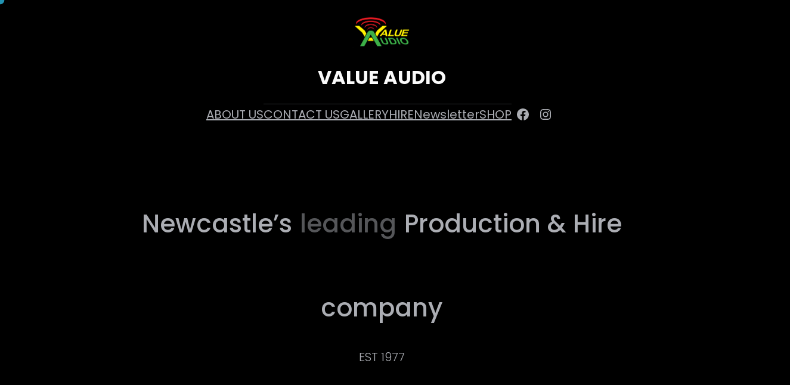

--- FILE ---
content_type: text/css
request_url: https://valueaudio.com.au/wp-content/themes/bizboost/style.css?ver=1739264992
body_size: 236899
content:
/*
Theme Name: BizBoost
Theme URI: https://catchthemes.com/themes/bizboost
Author: Catch Themes
Author URI: https://catchthemes.com
Description: BizBoost is a free multipurpose corporate WordPress Block theme that comes with a dark and minimal design. The block-based theme is beautifully crafted for all kinds of businesses who want to promote their business online. This theme is ideal for building corporate, blog, portfolio, eCommerce, freelance, and many more websites. This outstanding corporate theme can adapt to any market niche and provides an intuitive interface. It comes with many amazing features that help your company to shine in the business field. BizBoost is a simple and clean yet feature-rich multipurpose block theme that provides a flexible framework for any website. Moreover, the theme comes with 12+ block patterns, 15 FSE Template, and 8 Template Parts that help you to build an amazing corporate site the way you want. Some of the block patterns are Featured Content, Footer with Three Columns, Footer, Header Has Nav Centered, Header Media No Image, Header, Hero Content, Recent Products, Promotional Contact, Recent Blog Posts, Stats, Sidebar Products, and many more. All of the block patterns, templates, and template parts in BizBoost adapt to all screen sizes and are fully responsive and highly customizable.
Requires at least: 5.9
Tested up to: 6.6
Requires PHP: 5.6
Version: 2.0.1
License: GNU General Public License v2 or later
License URI: https://www.gnu.org/licenses/gpl-2.0.html
Text Domain: bizboost
Tags: blog, portfolio, photography, one-column, two-columns, left-sidebar, right-sidebar, block-patterns, block-styles, custom-background, custom-logo, custom-menu, featured-images, footer-widgets, full-site-editing,  threaded-comments, wide-blocks, translation-ready

This theme, like WordPress, is licensed under the GPL.
Use it to make something cool, have fun, and share what you've learned.

BizBoost is based on Catch FSE WordPress Theme, 2012-2023 Catchthemes.com
Catch FSE is distributed under the terms of the GNU GPL.
*/
/*--------------------------------------------------------------
# Blocks
--------------------------------------------------------------*/
/* --- 1
-------------------------------------------------------- */
/* --- Block Base (from 2022 wordpress default)
-------------------------------------------------------- */
/*
 * Font smoothing.
 * This is a niche setting that will not be available via Global Styles.
 * https://github.com/WordPress/gutenberg/issues/35934
 */
body {
  -moz-osx-font-smoothing: grayscale;
  -webkit-font-smoothing: antialiased; }

/*
 * Text and navigation link styles.
 * Necessary until the following issue is resolved in Gutenberg:
 * https://github.com/WordPress/gutenberg/issues/27075
 */
a {
  text-decoration-thickness: 1px;
  text-underline-offset: 0.25ch; }

a:hover,
a:focus {
  text-decoration-style: dashed; }

a:active {
  text-decoration: none; }

.wp-block-navigation .wp-block-navigation-item a:hover,
.wp-block-navigation .wp-block-navigation-item a:focus {
  text-decoration: underline;
  text-decoration-style: solid; }

/*
 * Search and File Block button styles.
 * Necessary until the following issues are resolved in Gutenberg:
 * https://github.com/WordPress/gutenberg/issues/36444
 * https://github.com/WordPress/gutenberg/issues/27760
 */
.wp-block-search__button,
.wp-block-file .wp-block-file__button {
  background-color: var(--wp--preset--color--primary);
  border-radius: 0;
  border: none;
  color: var(--wp--preset--color--background);
  font-size: var(--wp--preset--font-size--medium);
  padding: calc(.667em + 2px) calc(1.333em + 2px); }

/*
 * Button hover styles.
 * Necessary until the following issue is resolved in Gutenberg:
 * https://github.com/WordPress/gutenberg/issues/27075
 */
.wp-block-search__button:hover,
.wp-block-file .wp-block-file__button:hover,
.wp-block-button:not(.is-style-button) .wp-block-button__link:hover {
  opacity: 1; }

/*
 * Alignment styles.
 * These rules are temporary, and should not be relied on or
 * modified too heavily by themes or plugins that build on
 * BizBoost Pro. These are meant to be a precursor to
 * a global solution provided by the Block Editor.
 *
 * Relevant issues:
 * https://github.com/WordPress/gutenberg/issues/35607
 * https://github.com/WordPress/gutenberg/issues/35884
 */
.wp-site-blocks,
body > .is-root-container,
.edit-post-visual-editor__post-title-wrapper,
.wp-block-group.alignfull,
.wp-block-group.has-background,
.wp-block-cover.alignfull,
.is-root-container .wp-block[data-align="full"] > .wp-block-group,
.is-root-container .wp-block[data-align="full"] > .wp-block-cover {
  padding-left: var(--wp--custom--spacing--outer);
  padding-right: var(--wp--custom--spacing--outer); }

.wp-site-blocks .alignfull,
.wp-site-blocks > .wp-block-group.has-background,
.wp-site-blocks > .wp-block-cover,
.wp-site-blocks > .wp-block-template-part > .wp-block-group.has-background,
.wp-site-blocks > .wp-block-template-part > .wp-block-cover,
body > .is-root-container > .wp-block-group.has-background,
body > .is-root-container > .wp-block-cover,
body > .is-root-container > .wp-block-template-part > .wp-block-group.has-background,
body > .is-root-container > .wp-block-template-part > .wp-block-cover,
.is-root-container .wp-block[data-align="full"] {
  margin-left: calc(-1 * var(--wp--custom--spacing--outer)) !important;
  margin-right: calc(-1 * var(--wp--custom--spacing--outer)) !important;
  width: unset; }

/* Blocks inside columns don't have negative margins. */
.wp-site-blocks .wp-block-columns .wp-block-column .alignfull,
.is-root-container .wp-block-columns .wp-block-column .wp-block[data-align="full"],
.wp-site-blocks .alignfull:not(.wp-block-group) .alignfull,
.is-root-container .wp-block[data-align="full"] > *:not(.wp-block-group) .wp-block[data-align="full"] {
  margin-left: auto !important;
  margin-right: auto !important;
  width: inherit; }

/*
 * Responsive menu container padding.
 * This ensures the responsive container inherits the same
 * spacing defined above. This behavior may be built into
 * the Block Editor in the future.
 */
.wp-block-navigation__responsive-container.is-menu-open {
  padding-top: var(--wp--custom--spacing--outer);
  padding-bottom: var(--wp--custom--spacing--large);
  padding-right: var(--wp--custom--spacing--outer);
  padding-left: var(--wp--custom--spacing--outer); }

/* (Custom) - Added this code to make group and cover full width in editor which has alignfull class(after 6.0) */
body > .is-root-container:not(.wp-site-blocks),
body > .is-root-container:not(.wp-site-blocks) .wp-block-group.alignfull,
body > .is-root-container:not(.wp-site-blocks) .wp-block-cover.alignfull {
  padding-left: 0;
  padding-right: 0; }

.is-root-container {
  display: flow-root; }

:root {
  overflow-x: hidden; }

.is-root-container main.main-front-page,
.is-root-container main.main-front-page + footer {
  margin-block-start: 0 !important;
  padding-top: 0 !important;
  padding-bottom: 0 !important; }

/* End */
/* --- 2
-------------------------------------------------------- */
/* --- Block Styles
-------------------------------------------------------- */
/* --- WP Block Group Style
-------------------------------------------------------- */
.wp-block-section.is-style-padding-0 {
  padding-bottom: 0;
  padding-top: 0; }

/* --- WP Block Columns Style
-------------------------------------------------------- */
.wp-block-columns.is-style-have-gap-0 {
  gap: 0; }

/* --- WP Block Button Style
-------------------------------------------------------- */
.is-style-outline > .wp-block-button__link:not(.has-background),
.wp-block-button__link.is-style-outline:not(.has-background) {
  background: transparent !important; }

.is-style-outline > .wp-block-button__link:not(.has-text-color),
.wp-block-button__link.is-style-outline:not(.has-text-color) {
  border: 1px solid var(--wp--preset--color--border-color);
  color: var(--wp--preset--color--foreground); }

/* --- WP Block Post Author Style
-------------------------------------------------------- */
.wp-block-post-author .wp-block-post-author__content {
  padding-left: 10px; }

.wp-block-post-author .wp-block-post-author__name,
.wp-block-post-author .wp-block-post-author__bio {
  color: var(--wp--preset--color--background);
  font-size: var(--wp--preset--font-size--upper-heading);
  line-height: var(--wp--custom--typography--line-height--heading-four); }

.wp-block-post-author .wp-block-post-author__name {
  font-weight: var(--wp--custom--typography--font-weight--bold); }

.wp-block-post-author .wp-block-post-author__bio {
  font-weight: var(--wp--custom--typography--font-weight--regular);
  text-transform: none; }

.wp-block-post-author .wp-block-post-author__avatar > .avatar {
  border-radius: 50%; }

/* --- WP Block Post Comments Style
-------------------------------------------------------- */
.comment-respond .comment-reply-title {
  font-size: var(--wp--preset--font-size--content-heading);
  line-height: 1.46;
  text-transform: uppercase; }

.commentlist {
  padding-left: 0; }

.commentlist li {
  list-style: none; }

.wp-block-post-comments .commentlist > li > .children > li article,
.wp-block-post-comments .commentlist > li > article {
  border-bottom: 1px solid var(--wp--preset--color--border-color);
  padding-bottom: var(--wp--custom--spacing--normal);
  padding-top: var(--wp--custom--spacing--normal); }

.wp-block-post-comments .commentlist .comment-body > *:last-child,
.wp-block-post-comments .comment-respond > *:last-child,
.wp-block-post-comments .comment-respond .comment-form > *:last-child,
.wp-block-post-comments .comment-respond .comment-form > P:last-of-type {
  margin-bottom: 0; }

.wp-block-post-comments .comment-meta {
  font-size: 1em; }

.wp-block-post-comments .comment-author {
  color: var(--wp--preset--color--foreground);
  font-weight: var(--wp--custom--typography--font-weight--bold);
  line-height: var(--wp--custom--typography--line-height--paragraph); }

.wp-block-post-comments .comment-content {
  margin-left: 4.2em;
  margin-top: 20px; }

.wp-block-post-comments .comment-metadata {
  color: var(--wp--preset--color--body-text);
  font-size: var(--wp--preset--font-size--tiny);
  line-height: 1.62; }

.wp-block-post-comments .comment-metadata a,
.wp-block-post-comments .comment-author .fn .url {
  text-decoration: none;
  color: var(--wp--preset--color--foreground);
  text-transform: capitalize;
  font-size: var(--wp--preset--font-size--upper-heading);
  line-height: var(--wp--custom--typography--line-height--heading-six); }

.wp-block-post-comments .comment-metadata a time,
.wp-block-post-comments .comment-metadata a.comment-edit-link {
  font-size: var(--wp--preset--font-size--tiny);
  line-height: 1.62;
  color: var(--wp--preset--color--meta);
  transition: all 0.3s ease-in-out; }

.wp-block-post-comments .comment-metadata a:hover time,
.wp-block-post-comments .comment-metadata a.comment-edit-link:hover,
.wp-block-post-comments .comment-metadata a:hover,
.wp-block-post-comments .comment-author .fn .url:hover {
  color: var(--wp--preset--color--primary); }

.wp-block-post-comments .comment-metadata > *:not(:last-child) {
  padding-right: 10px; }

.wp-block-post-comments .reply {
  font-size: var(--wp--preset--font-size--small);
  margin-left: 5.5em; }

.wp-block-post-comments .reply a,
#cancel-comment-reply-link {
  text-decoration: none;
  color: var(--wp--preset--color--foreground);
  font-weight: var(--wp--custom--typography--font-weight--bold);
  line-height: 1.4; }

#cancel-comment-reply-link {
  font-size: var(--wp--preset--font-size--small);
  margin-left: 2.4em; }

.wp-block-post-comments .reply a:hover,
#cancel-comment-reply-link:hover {
  color: var(--wp--preset--color--primary); }

.wp-block-post-comments .comment-respond {
  margin-top: var(--wp--custom--spacing--normal); }

.wp-block-post-comments .comment-respond .comment-form {
  font-size: var(--wp--preset--font-size--upper-heading); }

.wp-block-post-comments .comment-respond .comment-form a,
.wp-block-post-comments .comment-respond .comment-form .logged-in-as,
.wp-block-post-comments .comment-respond .comment-form .comment-notes,
.wp-block-post-comments .comment-respond .comment-form .comment-form-cookies-consent {
  font-size: var(--wp--preset--font-size--extra-small);
  text-decoration: none; }

.wp-block-post-comments textarea,
.wp-block-post-comments input:not([type="submit"]):not([type="checkbox"]) {
  background-color: var(--wp--preset--color--background);
  border: 1px solid var(--wp--preset--color--border-color);
  color: var(--wp--preset--color--body-text); }

.wp-block-post-comments textarea:focus,
.wp-block-post-comments input:not([type="submit"]):not([type="checkbox"]):focus {
  border-color: var(--wp--preset--color--text-link);
  color: var(--wp--preset--color--foreground); }

.wp-block-post-comments .comment-respond .comment-form .comment-form-cookies-consent {
  display: flex;
  align-items: center; }

.wp-block-post-comments .comment-respond .comment-form .comment-form-cookies-consent label {
  margin-top: 6px;
  margin-left: 7px; }

.wp-block-post-comments .comment-author .avatar {
  border-radius: 50%;
  width: 65px;
  height: 65px;
  float: left;
  margin-right: 21px; }

.form-submit.wp-block-button {
  text-align: center; }

/* --- WP Block Latest Comments Style
-------------------------------------------------------- */
.wp-block-latest-comments {
  margin-top: 0;
  padding: 0; }

.wp-block-latest-comments a {
  text-decoration: none; }

.wp-block-latest-comments .wp-block-latest-comments__comment {
  border-bottom: 1px solid var(--wp--preset--color--border-color);
  padding-bottom: var(--wp--custom--spacing--normal);
  padding-top: var(--wp--custom--spacing--normal);
  margin-bottom: 0; }

.wp-block-latest-comments .wp-block-latest-comments__comment .wp-block-latest-comments__comment-excerpt > *:last-child {
  margin-bottom: 0; }

.wp-block-latest-comments .wp-block-latest-comments__comment .wp-block-latest-comments__comment-excerpt {
  margin-top: 20px; }

.wp-block-latest-comments .wp-block-latest-comments__comment .wp-block-latest-comments__comment-date {
  margin-top: 7px; }

.wp-block-latest-comments .wp-block-latest-comments__comment .wp-block-latest-comments__comment-author {
  color: var(--wp--preset--color--foreground);
  font-weight: var(--wp--custom--typography--font-weight--bold);
  line-height: var(--wp--custom--typography--line-height--paragraph); }

/* --- WP Block Quote
-------------------------------------------------------- */
.wp-block-quote,
.wp-block-quote.is-style-plain,
.wp-block-quote.is-style-large,
.wp-block-quote.is-large {
  border-bottom: 1px dashed var(--wp--preset--color--border-color);
  border-top: 1px dashed var(--wp--preset--color--border-color); }

.wp-block-quote p {
  margin-top: 0; }

.wp-block-quote,
.wp-block-quote.has-text-align-left,
.wp-block-quote.has-text-align-right,
.wp-block-quote.has-text-align-center {
  border-left: 0;
  border-right: 0;
  position: relative; }

.wp-block-quote,
.wp-block-quote.has-text-align-left {
  padding-right: clamp(35px, 3.5vw, 49px);
  padding-left: 0; }

.wp-block-quote.has-text-align-right {
  padding-left: clamp(35px, 3.5vw, 49px);
  padding-right: 0; }

.wp-block-quote.has-text-align-center {
  padding-top: 63px;
  padding-left: 0;
  padding-right: 0; }

.wp-block-quote:before {
  color: var(--wp--preset--color--body-text);
  content: "\201D";
  display: block;
  float: left;
  font-size: 100px;
  font-style: normal;
  font-weight: var(--wp--custom--typography--font-weight--light);
  height: 0;
  line-height: 1;
  position: absolute;
  margin-top: 5px;
  right: 0; }

.wp-block-quote.has-text-align-left:before {
  left: auto;
  transform: none; }

.wp-block-quote.has-text-align-right:before {
  left: 0;
  right: auto;
  content: "\201C"; }

.wp-block-quote.has-text-align-center:before {
  left: 50%;
  top: 0;
  transform: translateX(-50%); }

.wp-block-quote cite,
.wp-block-quote footer {
  font-size: var(--wp--preset--font-size--small); }

.wp-block-quote.is-style-large cite,
.wp-block-quote.is-style-large footer,
.wp-block-quote.is-large cite,
.wp-block-quote.is-large footer {
  text-align: left; }

.wp-block-quote.has-text-align-left.is-style-large cite,
.wp-block-quote.has-text-align-left.is-style-large footer,
.wp-block-quote.has-text-align-left.is-large cite,
.wp-block-quote.has-text-align-left.is-large footer {
  text-align: left; }

.wp-block-quote.has-text-align-right.is-style-large cite,
.wp-block-quote.has-text-align-right.is-style-large footer,
.wp-block-quote.has-text-align-right.is-large cite,
.wp-block-quote.has-text-align-right.is-large footer {
  text-align: right; }

.wp-block-quote.has-text-align-center.is-style-large cite,
.wp-block-quote.has-text-align-center.is-style-large footer,
.wp-block-quote.has-text-align-center.is-large cite,
.wp-block-quote.has-text-align-center.is-large footer {
  text-align: center; }

.wp-block-quote.is-style-large:not(.is-style-plain),
.wp-block-quote.is-large:not(.is-style-plain),
.wp-block-quote.is-style-large,
.wp-block-quote.is-large,
.wp-block-quote.is-style-plain {
  padding-left: 0;
  padding-right: 0; }

.wp-block-quote.is-style-large:not(.is-style-plain),
.wp-block-quote.is-large:not(.is-style-plain) {
  padding-bottom: var(--wp--custom--spacing--tiny);
  padding-top: var(--wp--custom--spacing--tiny); }

.wp-block-quote.is-style-plain:before,
.wp-block-quote.is-style-large:before,
.wp-block-quote.is-large:before {
  content: none;
  display: none; }

.wp-block-quote.is-style-plain {
  color: var(--wp--preset--color--foreground); }

.wp-block-quote p,
.wp-block-pullquote p {
  margin-bottom: 10px; }

.wp-block-quote cite,
.wp-block-quote footer,
.wp-block-pullquote cite,
.wp-block-pullquote footer,
.wp-block-pullquote__citation {
  text-transform: capitalize;
  font-weight: var(--wp--custom--typography--font-weight--bold); }

/* --- WP Block Pullquote Style
-------------------------------------------------------- */
.wp-block-pullquote {
  border-bottom-color: var(--wp--preset--color--border-color);
  border-top-color: var(--wp--preset--color--border-color);
  padding: 1.166666em 0; }

.wp-block-pullquote blockquote {
  margin: 0; }

.wp-block-pullquote p {
  margin-top: 0; }

.wp-block-pullquote cite,
.wp-block-pullquote footer,
.wp-block-pullquote .wp-block-pullquote__citation {
  font-size: var(--wp--preset--font-size--small); }

.wp-block-pullquote.alignleft,
.wp-block-pullquote.alignright,
.wp-block[data-align="left"] .wp-block-pullquote,
.wp-block[data-align="right"] .wp-block-pullquote {
  border-bottom: 0;
  border-top: 0; }

.wp-block-pullquote.alignleft,
.wp-block[data-align="left"] .wp-block-pullquote {
  border-left: 0.25em solid var(--wp--preset--color--border-color);
  padding: 0 0 0 1.2em; }

.wp-block-pullquote.alignright,
.wp-block[data-align="right"] .wp-block-pullquote {
  border-right: 0.25em solid var(--wp--preset--color--border-color);
  padding: 0 1.2em 0 0; }

/* --- WP Block Table Style
-------------------------------------------------------- */
.wp-block-table td,
.wp-block-table th {
  border-color: var(--wp--preset--color--border-color);
  padding: 0.5em 1.4em; }

.wp-block-table th:not(.has-text-align-left):not(.has-text-align-right):not(.has-text-align-center) {
  text-align: left; }

.wp-block-table thead {
  border-bottom: 0; }

.wp-block-table tfoot {
  border-top: 0; }

.wp-block-table th {
  font-weight: var(--wp--custom--typography--font-weight--bold); }

.wp-block-table table {
  border: 1px solid var(--wp--preset--color--border-color); }

.wp-block-table td {
  border-bottom: 0;
  border-top: 0; }

/* --- WP Block Preformatted and Verse Style
-------------------------------------------------------- */
.wp-block-preformatted,
pre.wp-block-verse {
  box-sizing: border-box;
  font-family: 'Courier Prime', monospace;
  overflow: auto;
  word-wrap: break-word; }

/* --- 3
-------------------------------------------------------- */
/* --- Theme Style
-------------------------------------------------------- */
a,
.content > .video-play:hover span,
.content > .video-play svg,
a svg.icon,
.wp-block-social-links .wp-block-social-link .wp-block-social-link-anchor,
.wp-block-post-featured-image img,
.wp-block-fse-pro-header-search svg,
.wp-block-fse-pro-header-social svg,
.wp-block-search__button,
.wp-block-navigation__responsive-container-open,
.wp-block-navigation__responsive-container-close {
  transition: all 0.5s ease; }

.wp-block-section .wp-block-group-heading {
  margin-bottom: var(--wp--custom--spacing--group-heading-bottom-gap);
  position: relative;
  text-align: center; }

.wp-block-section .wp-block-group-heading h2 {
  font-size: var(--wp--custom--typography--font-size--heading-two);
  line-height: 1.29;
  text-transform: capitalize;
  font-weight: var(--wp--custom--typography--font-weight--medium); }

.wp-block-group-heading .is-style-button .wp-block-button__link {
  position: relative;
  padding-right: 65px;
  display: flex;
  align-items: center;
  margin-bottom: 12px; }

.wp-block-group-heading .is-style-button .wp-block-button__link:hover,
.wp-block-group-heading .is-style-button .wp-block-button__link:focus {
  padding-right: 60px; }

.wp-block-group-heading .is-style-button .wp-block-button__link:after {
  position: absolute;
  right: 22px; }

.wp-block-group-heading .is-style-button .wp-block-button__link:before {
  content: "";
  background-color: var(--wp--preset--color--text-link);
  position: absolute;
  right: 0;
  left: auto;
  width: 50px;
  height: 50px;
  border-radius: 5px;
  transition: 0.3s; }

.wp-block-group-heading .is-style-button .wp-block-button__link:hover::before {
  background-color: var(--wp--preset--color--border-color);
  border-radius: 50%; }

.wp-block-group-heading .is-style-button .wp-block-button__link:hover::after {
  color: var(--wp--preset--color--foreground); }

@media screen and (max-width: 48.8125em) {
  .wp-block-group-heading .wp-block-buttons {
    justify-content: flex-start; } }
.wp-block-image {
  margin-bottom: 1.5em;
  margin-top: var(--wp--style--block-gap, 2em); }

body:not(.home) .wp-site-blocks main {
  padding-bottom: var(--wp--custom--spacing--main-block-gap);
  padding-top: var(--wp--custom--spacing--main-block-gap);
  margin-top: 0; }

body.home .wp-site-blocks main {
  margin-top: 0; }

body:not(.home) .wp-site-blocks main main,
.wp-site-blocks main main {
  padding: 0; }

body.open-search .wp-site-blocks > main,
body.open-social .wp-site-blocks > main,
body.single-product .wp-product-detail {
  position: relative; }

body.open-search,
body.open-social {
  overflow: hidden;
  height: 100vh; }

body .wp-site-blocks > main:before,
body.single-product .wp-product-detail:before {
  position: fixed;
  left: 0;
  width: 100%;
  height: 100%;
  content: "";
  background-color: rgba(95, 95, 95, 0.6);
  opacity: 0;
  visibility: hidden;
  z-index: 3;
  transition: opacity .3s;
  cursor: url(assets/images/cancel-close.png), auto; }

body:not(.home) .wp-site-blocks > main:before {
  margin-top: calc(var(--wp--custom--spacing--main-block-gap) * -1); }

.wc-block-components-drawer__screen-overlay {
  cursor: url(assets/images/cancel-close.png), auto;
  background-color: rgba(95, 95, 95, 0.6); }

.wc-block-components-drawer__screen-overlay--with-slide-in .wc-block-components-drawer {
  cursor: default;
  overflow: hidden; }

body.open-search .wp-site-blocks > main:before,
body.open-social .wp-site-blocks > main:before,
body.open-search.single-product .wp-product-detail:before,
body.open-social.single-product .wp-product-detail:before {
  opacity: 1;
  transition: opacity .3s;
  -webkit-animation-duration: .3s;
  animation-duration: .3s;
  -webkit-animation-name: fadein;
  animation-name: fadein;
  visibility: visible; }

.error404 main .wp-block-search,
.single.post-template-default main .wp-block-template-part {
  margin-bottom: 1.75em; }

.wp-block-table,
.wp-block-audio,
.wp-block-pullquote {
  margin-top: var(--wp--style--block-gap); }

.wp-block-latest-posts li a {
  text-decoration: none; }

.wp-block-latest-posts.is-grid li {
  margin-bottom: 0; }

.wp-block-categories__list a,
.wp-block-categories-list a,
.wp-block-archives-list a {
  text-decoration: none; }

.wp-block-section .wp-block-columns .wp-block-columns {
  margin-bottom: 0; }

.no-margin-top {
  margin-top: 0; }

.is-stacked-on-mobile .wp-block-media-text__media {
  margin-bottom: 28px; }

body.page-template-blank .wp-site-blocks main {
  margin-top: 0;
  padding-bottom: 0;
  padding-top: 0; }

.page-template-front .wp-site-blocks main {
  margin-top: 0;
  padding-bottom: 0;
  padding-top: 0; }

.wp-block-section-content h2 {
  font-weight: var(--wp--custom--typography--font-weight--bold); }

/* For case study mobile view */
@media (min-width: 600px) and (max-width: 781px) {
  .wp-block-columns.case-study-columns:not(.is-not-stacked-on-mobile) > .wp-block-column:not(:only-child) {
    flex-basis: 50% !important; } }
ul li::marker {
  color: var(--wp--preset--color--text-link); }

.header-media-inner-post .wp-block-cover__inner-container {
  max-width: 920px; }

.header-media-inner-post + .wp-block-group .woocommerce-products-header .page-title {
  display: none; }

.header-media-inner-post + .wp-block-group .woocommerce-products-header {
  margin-bottom: 0; }

.header-media-inner-post + .wp-block-group .woocommerce-products-header .page-title + .term-description p {
  margin-block-start: 0; }

.header-media-inner-post .wp-block-post-title {
  font-size: var(--wp--custom--typography--font-size--huge-post-title);
  line-height: var(--wp--custom--typography--line-height--heading-one); }

#to_top_scrollup {
  background-color: transparent;
  background: var(--wp--preset--gradient--horizontal-patrick-blue-to-blue-green);
  color: var(--wp--preset--color--color-light);
  opacity: 1 !important;
  transition: all 0.5s ease-in-out;
  border-radius: 50%;
  width: 42px;
  height: 42px;
  padding: 9px;
  box-sizing: border-box;
  font-size: 24px; }

#to_top_scrollup:hover,
#to_top_scrollup:focus {
  background-color: transparent;
  background: var(--wp--preset--color--foreground);
  color: var(--wp--preset--color--background); }

/* --- WP Block Header
-------------------------------------------------------- */
.wp-block-main-header .wp-block-buttons .is-style-outline > :where(.wp-block-button__link),
.wp-block-main-header .wp-block-buttons :where(.wp-block-button__link).is-style-outline {
  padding: 9px 28px; }

header .wp-block-buttons .wp-block-button__link {
  margin-top: 0;
  padding: 10px 28px; }

/* --- WP Block Site title Style
-------------------------------------------------------- */
.wp-block-site-title a {
  text-decoration: none;
  color: var(--wp--preset--color--text-link); }

/* --- WP Block Navigation Main
-------------------------------------------------------- */
@media screen and (max-width: 74.9375em) {
  .wp-block-navigation__responsive-container.is-menu-open .wp-block-navigation__responsive-container-content .wp-block-navigation__submenu-container {
    padding-top: 0;
    padding-bottom: 0; }

  .wp-block-navigation__responsive-container.is-menu-open .wp-block-navigation__responsive-container-content .wp-block-navigation__submenu-container,
  .wp-block-navigation__responsive-container.is-menu-open .wp-block-navigation__responsive-container-content .wp-block-navigation__container {
    gap: 0; } }
.wp-block-main-header .wp-block-navigation {
  margin-left: auto; }

.wp-block-navigation .wp-block-navigation-item a:hover,
.wp-block-navigation .wp-block-navigation-item a:focus {
  text-decoration: none; }

.wp-block-buttons-header .wp-block-buttons .wp-block-button .wp-block-button__link {
  margin-top: 0; }

.wp-block-navigation .has-child .wp-block-navigation__submenu-container {
  z-index: 4; }

.wp-block-navigation .has-child:where(:not(.open-on-click)):hover > .wp-block-navigation__submenu-container {
  min-width: 240px !important; }

.wp-block-centered-menu .wp-block-navigation {
  text-align: center; }

.wp-block-navigation:not(.has-background) .wp-block-navigation__submenu-container {
  border: none; }

.wp-block-footer .wp-block-navigation .has-child :where(.wp-block-navigation__submenu-container),
.wp-block-footer .wp-block-navigation .wp-block-navigation__submenu-icon {
  display: none; }

.wp-block-navigation :where(.wp-block-navigation__submenu-container) .wp-block-navigation-item__content {
  font-size: var(--wp--preset--font-size--small); }

@media screen and (max-width: 1199px) {
  .header-has-nav-centered .wp-block-navigation {
    --navigation-layout-justify: flex-start;
    --navigation-layout-justification-setting: flex-start; } }
/* --- WP Block Button
-------------------------------------------------------- */
.wp-block-query-pagination-previous,
.wp-block-query-pagination-next,
input[type="button"],
input[type="reset"],
input[type="submit"],
.tnp-subscription-minimal form input.tnp-submit {
  background: var(--wp--preset--gradient--horizontal-patrick-blue-to-blue-green);
  border: 0;
  border-radius: 30px;
  color: var(--wp--preset--color--color-light);
  cursor: pointer;
  font-size: var(--wp--preset--font-size--upper-heading);
  font-weight: var(--wp--custom--typography--font-weight--bold);
  line-height: var(--wp--custom--typography--line-height--heading-six);
  padding-top: clamp(12px, 2.5vw, 16px);
  padding-right: clamp(21px, 2.5vw, 35px);
  padding-bottom: clamp(12px, 2.5vw, 16px);
  padding-left: clamp(21px, 2.5vw, 35px);
  text-transform: capitalize;
  text-decoration: none;
  transition: 0.5s; }

.is-style-outline > :where(.wp-block-button__link),
:where(.wp-block-button__link).is-style-outline {
  border: 1px solid; }

.wp-block-button__link,
.wp-block-query-pagination-previous,
.wp-block-query-pagination-next,
.tnp-subscription-minimal form input.tnp-submit {
  transition: all 0.3s ease-in-out; }

.wp-block-button__link:hover,
.wp-block-button__link:focus,
.wp-block-query-pagination-previous:hover,
.wp-block-query-pagination-previous:focus,
.wp-block-query-pagination-next:hover,
.wp-block-query-pagination-next:focus,
input[type="button"]:hover,
input[type="button"]:focus,
input[type="reset"]:hover,
input[type="reset"]:focus,
input[type="submit"]:hover,
input[type="submit"]:focus,
.tnp-subscription-minimal form input.tnp-submit:hover,
.tnp-subscription-minimal form input.tnp-submit:focus,
.wp-block-search__button:hover,
.wp-block-search__button:focus {
  border-color: transparent;
  background: var(--wp--preset--color--foreground);
  color: var(--wp--preset--color--background);
  opacity: 1; }

.is-style-outline > .wp-block-button__link:not(.has-background):hover,
.wp-block-button__link.is-style-outline:not(.has-background):hover {
  background: var(--wp--preset--color--foreground) !important;
  border-color: transparent;
  opacity: 1; }

/* --- WP Block Mobile Toggle Icon
-------------------------------------------------------- */
.wp-block-navigation__responsive-container-open svg,
.wp-block-navigation__responsive-container-close svg {
  height: 28px;
  width: 28px; }

.wp-block-navigation__responsive-container-open,
.wp-block-navigation__responsive-container-close {
  padding: 7px; }

/* --- WP Block Query Pagination
-------------------------------------------------------- */
.wp-block-query-pagination {
  padding-top: 35px; }

.wp-block-query-pagination > .wp-block-query-pagination-numbers {
  display: flex;
  align-items: center;
  flex-wrap: wrap; }

.wp-block-query-pagination.is-content-justification-space-between > .wp-block-query-pagination-next:last-child {
  margin-inline-start: initial; }

.wp-block-query-pagination-numbers .page-numbers {
  background-color: var(--wp--preset--color--secondary);
  box-sizing: border-box;
  display: inline-block;
  border: 0;
  border-radius: 50%;
  color: var(--wp--preset--color--body-text);
  display: flex;
  align-items: center;
  justify-content: center;
  font-size: var(--wp--preset--font-size--upper-heading);
  height: var(--wp--custom--spacing--wp-block-page-numbers);
  line-height: var(--wp--custom--typography--line-height--heading-four);
  margin-right: 7px;
  margin-bottom: 7px;
  text-decoration: none;
  text-align: center;
  width: var(--wp--custom--spacing--wp-block-page-numbers);
  font-weight: var(--wp--custom--typography--font-weight--regular); }

.wp-block-query-pagination-numbers .page-numbers:not(.dots):hover,
.wp-block-query-pagination-numbers .page-numbers:not(.dots):focus,
.wp-block-query-pagination-numbers .page-numbers:not(.dots).current {
  color: var(--wp--preset--color--background);
  background: var(--wp--preset--color--text-link); }

/* --- WP Block Post Terms( WP Block Post Meta)
-------------------------------------------------------- */
.wp-block-post-terms__separator {
  display: none; }

.wp-block-post-meta,
.taxonomy-category.wp-block-post-terms > a,
.taxonomy-post_tag.wp-block-post-terms > a,
.wp-block-post-author p,
.wp-block-post-date a,
.wp-block-post-meta .wp-block-post-author {
  color: var(--wp--preset--color--meta);
  font-size: 12px;
  font-weight: var(--wp--custom--typography--font-weight--medium);
  text-decoration: none;
  text-transform: capitalize; }

.wp-block-query .wp-block-post-template .taxonomy-category.wp-block-post-terms > a,
.wp-block-query .wp-block-post-template .taxonomy-post_tag.wp-block-post-terms > a {
  color: var(--wp--preset--color--primary);
  margin-right: 5px;
  margin-bottom: 5px;
  display: inline-block; }

.wp-block-query .wp-block-post-template .taxonomy-category.wp-block-post-terms > a:hover,
.wp-block-query .wp-block-post-template .taxonomy-post_tag.wp-block-post-terms > a:hover {
  color: var(--wp--preset--color--foreground); }

.wp-block-post-meta .wp-block-post-author {
  background-color: transparent;
  padding: 0; }

.wp-block-post-meta .wp-block-post-author .wp-block-post-author__name,
.wp-block-post-meta .wp-block-post-author .wp-block-post-author__bio {
  color: var(--wp--preset--color--meta);
  font-weight: var(--wp--custom--typography--font-weight--medium);
  font-size: 12px;
  line-height: var(--wp--custom--typography--line-height--normal); }

.wp-block-post-meta .wp-block-post-author .wp-block-post-author__content {
  padding: 0; }

.wp-block-section:nth-child(2n-1).wp-block-recent-blog-posts .wp-block-query .wp-block-post-template .taxonomy-category.wp-block-post-terms > a,
.wp-block-section:nth-child(2n-1).wp-block-recent-blog-posts .wp-block-query .wp-block-post-template .taxonomy-post_tag.wp-block-post-terms > a {
  background-color: var(--wp--preset--color--background); }

.wp-block-post-meta .wp-block-post-author .icon-user {
  top: 0; }

.single .taxonomy-category.wp-block-post-terms > a,
.single .taxonomy-post_tag.wp-block-post-terms > a {
  border: 1px solid var(--wp--preset--color--border-color);
  color: var(--wp--preset--color--foreground);
  display: inline-block;
  margin-bottom: 7px;
  margin-right: 7px;
  padding: 6px 10px;
  font-weight: var(--wp--custom--typography--font-weight--regular);
  letter-spacing: 1px; }

.single .taxonomy-category.wp-block-post-terms > a:hover,
.single .taxonomy-category.wp-block-post-terms > a:focus,
.single .taxonomy-post_tag.wp-block-post-terms > a:hover,
.single .taxonomy-post_tag.wp-block-post-terms > a:focus {
  background: var(--wp--preset--color--secondary);
  color: var(--wp--preset--color--primary); }

.single .taxonomy-category.wp-block-post-terms > .wp-block-post-terms__separator,
.single .taxonomy-post_tag.wp-block-post-terms > .wp-block-post-terms__separator {
  display: none; }

/* --- WP Block Post Navigation Link
-------------------------------------------------------- */
.wp-block-post-navigation-link .post-navigation-link__label {
  display: block;
  font-size: var(--wp--preset--font-size--tiny);
  font-weight: var(--wp--custom--typography--font-weight--bold);
  line-height: 1.62;
  text-transform: uppercase;
  color: var(--wp--preset--color--meta);
  margin-bottom: 7px; }

.wp-block-post-navigation-link .post-navigation-link__label svg.icon {
  color: var(--wp--preset--color--meta);
  fill: var(--wp--preset--color--meta); }

.post-navigation-link-next {
  margin-top: 21px; }

.wp-block-post-navigation-link a {
  color: var(--wp--preset--color--foreground);
  text-decoration: none; }

.wp-block-post-navigation-link a:hover,
.wp-block-post-navigation-link a:focus {
  color: var(--wp--preset--color--primary); }

.wp-block-navigation .wp-block-navigation__submenu-icon {
  color: var(--wp--preset--color--body-text);
  margin-left: 7px !important;
  margin-top: -3px; }

/* --- WP Block Post Template(wp-block-post)
-------------------------------------------------------- */
.wp-block-post-excerpt__more-text {
  position: relative;
  overflow: hidden; }

.wp-block-post-template .wp-block-post-container .wp-block-post-excerpt .wp-block-post-excerpt__more-text:after {
  content: "";
  width: 100%;
  height: 1px;
  background-color: var(--wp--preset--color--border-color);
  display: block;
  position: absolute;
  right: 35%;
  top: clamp(18px, 2.5vw, 20px);
  z-index: 1;
  transition: all 0.5s ease-in-out;
  transition-delay: 0.3s; }

.wp-block-post-template .wp-block-post-container .wp-block-post-excerpt .wp-block-post-excerpt__more-link {
  font-size: 14px;
  font-weight: 700;
  background-color: var(--wp--preset--color--background);
  color: var(--wp--preset--color--foreground);
  border-radius: 0;
  padding: 0 14px 0 0;
  margin-top: 0;
  text-decoration: none;
  text-transform: uppercase;
  position: relative;
  z-index: 2; }

.wp-block-section:nth-child(2n-1).wp-block-recent-blog-posts .wp-block-post-template .wp-block-post-container .wp-block-post-excerpt .wp-block-post-excerpt__more-link {
  background-color: var(--wp--preset--color--secondary); }

.wp-block-post-template .wp-block-post-container .wp-block-post-excerpt .wp-block-post-excerpt__more-text:hover::after {
  right: 0;
  background-color: var(--wp--preset--color--primary); }

.wp-block-post-template .wp-block-post-container .wp-block-post-excerpt .wp-block-post-excerpt__more-text:hover .wp-block-post-excerpt__more-link {
  padding: 0 22px 0 0; }

.is-flex-container.wp-block-post-template .wp-block-post-title {
  font-size: var(--wp--preset--font-size--content-heading);
  line-height: var(--wp--custom--typography--line-height--heading-two); }

.wp-block-post-title a {
  text-decoration: none; }

.wp-block-post-template .wp-block-post-title a {
  color: var(--wp--preset--color--foreground); }

.wp-block-post-template .wp-block-post-title a:hover,
.wp-block-post-template .wp-block-post-title a:focus {
  color: var(--wp--preset--color--primary); }

body > .is-root-container .wp-block-post-template > li .wp-block-post-container,
body .wp-block-post-template > li .wp-block-post-container {
  background-color: transparent;
  margin-top: 0;
  padding: 0; }

.wp-block-post-template .wp-block-post-meta > * {
  align-items: center; }

.wp-block-post-template .wp-block-post-meta svg {
  display: none; }

svg.icon {
  fill: var(--wp--preset--color--body-text);
  height: 14px;
  margin-right: 7px;
  width: 14px;
  position: relative;
  top: 2px; }

.post-navigation-link-next svg.icon {
  padding-left: 7px;
  padding-right: 0; }

a svg.icon {
  fill: var(--wp--preset--color--foreground); }

.wp-block-post-excerpt > *:last-child {
  margin-bottom: 0; }

.wp-block-post-excerpt__more-link {
  margin-top: 8px; }

.wp-block-post-template > li {
  margin-bottom: var(--wp--custom--spacing--wp-comment-horizontal); }

.wp-block-post-excerpt {
  margin-block-start: 24px !important; }

.wp-block-post-featured-image {
  overflow: hidden; }

.wp-block-post-featured-image a {
  position: relative; }

.wp-block-post-featured-image:hover img {
  transform: scale(1.05); }

.wp-block-post-author {
  text-transform: capitalize; }

.wp-block-post-featured-image a:before {
  content: "";
  width: 100%;
  height: 100%;
  opacity: 0;
  position: absolute;
  left: 0;
  top: 0;
  bottom: 0;
  right: 0;
  background: linear-gradient(rgba(47, 47, 47, 0.1), rgba(47, 47, 47, 0.8));
  z-index: 1;
  transition: opacity 0.3s ease-in-out; }

.wp-block-post-featured-image a:hover::before {
  opacity: 1; }

/* --- WP Block Table
-------------------------------------------------------- */
.wp-block-table.is-style-stripes tbody tr:nth-child(2n + 1) {
  background-color: var(--wp--preset--color--secondary); }

.wp-block-table.is-style-stripes {
  border-bottom: 0; }

.wp-block-table.is-style-stripes thead {
  border: 0;
  color: var(--wp--preset--color--foreground); }

.wp-block-table.is-style-stripes td,
.wp-block-table.is-style-stripes th {
  padding: 0.5em 1.4em; }

.wp-block-table.is-style-stripe th:not(.has-text-align-left):not(.has-text-align-right):not(.has-text-align-center) {
  text-align: left; }

/* --- WP Block Search
-------------------------------------------------------- */
.wp-block-search {
  box-sizing: border-box;
  padding: 21px; }

.wp-block-main-header .wp-block-search .wp-block-search__input {
  background-color: transparent;
  border: none;
  color: var(--wp--preset--color--body-text);
  padding: 0 14px 0 0;
  font-size: var(--wp--custom--typography--font-size--heading-six);
  width: 80%; }

.wp-block-search button.wp-block-search__button {
  margin: 0; }

.wp-block-search__input:focus {
  color: var(--wp--preset--color--foreground); }

.wp-block-search__button {
  background-color: var(--wp--preset--color--primary);
  color: var(--wp--preset--color--color-light);
  cursor: pointer;
  padding: 10px 20px; }

.wp-block-main-header .wp-block-fse-pro-header-search button.wp-block-search__button.has-icon {
  background: transparent;
  padding: 3px;
  width: 42px;
  height: 42px; }

.wp-block-main-header .wp-block-fse-pro-header-search button.wp-block-search__button.has-icon svg {
  color: var(--wp--preset--color--foreground);
  fill: var(--wp--preset--color--foreground);
  font-size: 20px; }

.wp-block-sidebar .wp-block-search {
  padding: 0; }

/* --- WP Block Form and Input Fields
-------------------------------------------------------- */
input[type="date"],
input[type="time"],
input[type="datetime-local"],
input[type="week"],
input[type="month"],
input[type="text"],
input[type="email"],
input[type="url"],
input[type="password"],
input[type="search"],
input[type="tel"],
input[type="number"],
textarea {
  background-color: transparent;
  border-radius: 0;
  border: 1px solid var(--wp--preset--color--border-color);
  color: var(--wp--preset--color--body-text);
  padding: calc(0.667em + 2px);
  font-size: var(--wp--preset--font-size--small);
  line-height: var(--wp--custom--typography--line-height--heading-six);
  font-weight: var(--wp--custom--typography--font-weight--regular);
  width: 100%;
  box-sizing: border-box;
  outline-offset: -2px; }

input[type="date"]:focus,
input[type="time"]:focus,
input[type="datetime-local"]:focus,
input[type="week"]:focus,
input[type="month"]:focus,
input[type="text"]:focus,
input[type="email"]:focus,
input[type="url"]:focus,
input[type="password"]:focus,
input[type="search"]:focus,
input[type="tel"]:focus,
input[type="number"]:focus,
textarea:focus {
  border-color: var(--wp--preset--color--text-link);
  color: var(--wp--preset--color--foreground);
  outline: none; }

.wp-block-search.wp-block-search__button-inside .wp-block-search__inside-wrapper {
  padding: 0;
  border-color: var(--wp--preset--color--border-color);
  overflow: hidden;
  border: none; }

.wp-block-search.wp-block-search__button-inside .wp-block-search__inside-wrapper .wp-block-search__input {
  padding: calc(0.5em +0.5px); }

.wp-block-search.wp-block-search__button-inside .wp-block-search__inside-wrapper .wp-block-search__button {
  padding: 10px 20px; }

/* --- WP Block Contact Form 7
-------------------------------------------------------- */
.wpcf7-form input[type="date"],
.wpcf7-form input[type="time"],
.wpcf7-form input[type="datetime-local"],
.wpcf7-form input[type="week"],
.wpcf7-form input[type="month"],
.wpcf7-form input[type="text"],
.wpcf7-form input[type="email"],
.wpcf7-form input[type="url"],
.wpcf7-form input[type="password"],
.wpcf7-form input[type="search"],
.wpcf7-form input[type="tel"],
.wpcf7-form input[type="number"],
.wpcf7-form textarea {
  border-radius: 0;
  resize: none; }

.wpcf7-form .two-col .wp-block-col,
.wpcf7-form > p {
  margin-top: 14px; }

.wpcf7-form .wpcf7-form-control-wrap {
  display: block;
  margin-top: 14px; }

.comment-respond label,
.wpcf7-form label {
  display: block;
  font-size: var(--wp--preset--font-size--upper-heading);
  color: var(--wp--preset--color--body-text);
  font-weight: var(--wp--custom--typography--font-weight--regular);
  line-height: var(--wp--custom--typography--line-height--heading-six);
  margin-bottom: 7px; }

.comment-form-comment {
  margin-top: 35px; }

/* --- WP Block Embed
-------------------------------------------------------- */
.wp-block-embed {
  margin-top: var(--wp--style--block-gap); }

/* --- WP Block Image
-------------------------------------------------------- */
.wp-block-image .alignleft {
  margin-right: 2em; }

.wp-block-image .alignright {
  margin-left: 2em; }

/* --- Block Widget
-------------------------------------------------------- */
.wp-block-footer .wp-block-widget-area * {
  font-size: var(--wp--preset--font-size--upper-heading);
  line-height: 1.75;
  font-weight: var(--wp--custom--typography--font-weight--regular); }

.wp-block-widget-area .wp-block-site-title a {
  font-size: 24px;
  font-weight: var(--wp--custom--typography--font-weight--bold);
  line-height: var(--wp--custom--typography--line-height--paragraph); }

.wp-block-widget-area a {
  text-decoration: none; }

.wp-block-search .wp-block-search__label,
.wp-block-widget-area h3,
.wp-block-widget-area h2 {
  display: block;
  font-size: var(--wp--preset--font-size--upper-heading);
  line-height: 1.56;
  font-weight: 600;
  color: var(--wp--preset--color--foreground);
  margin-bottom: 21px; }

.wp-block-footer,
.wp-block-footer .wp-block-widget,
.wp-block-footer .wp-block-navigation {
  font-size: var(--wp--preset--font-size--medium); }

.wp-block-footer .wp-block-widget {
  color: var(--wp--preset--color--meta); }

.wp-block-sidebar .wp-block-search .wp-block-search__label,
.wp-block-sidebar.wp-block-widget-area h3,
.wp-block-sidebar.wp-block-widget-area h2 {
  border-bottom: 2px solid var(--wp--preset--color--foreground);
  padding-bottom: 14px; }

.wp-block-tag-cloud > a {
  display: inline-block;
  margin-bottom: 7px;
  padding: 4px 14px;
  text-decoration: none;
  border: 1px solid; }

.wp-block-column-sidebar .wp-block-widget-area ul,
.wp-block-column-sidebar ul.wp-block-archives,
.wp-block-column-sidebar .wp-block-categories ul {
  list-style: none;
  padding-left: 0; }

.wp-block-widget-area li:before,
.wp-block-widget-area li:after {
  content: "";
  display: table;
  table-layout: fixed; }

.wp-block-widget-area li:after {
  clear: both; }

.wp-block-column-sidebar .wp-block-archives-list > li,
.wp-block-column-sidebar .wp-block-categories-list > li {
  text-align: right; }

.wp-block-column-sidebar .wp-block-archives-list > li > a,
.wp-block-column-sidebar .wp-block-categories-list > li > a {
  float: left; }

.wp-block-sidebar {
  font-size: var(--wp--preset--font-size--medium); }

/* --- Block Widget Sidebar
-------------------------------------------------------- */
.wp-block-sidebar .wp-block-widget a {
  color: var(--wp--preset--color--foreground); }

.wp-block-sidebar .wp-block-widget a:hover,
.wp-block-sidebar .wp-block-widget a:focus {
  color: var(--wp--preset--color--primary); }

.wp-block-sidebar .wp-block-widget .wp-block-archives li,
.wp-block-sidebar .wp-block-widget .wp-block-categories li {
  margin-bottom: 14px; }

.wp-block-sidebar .wp-block-widget .wp-block-archives li:last-child,
.wp-block-sidebar .wp-block-widget .wp-block-categories li:last-child {
  margin-bottom: 0; }

.wp-block-sidebar > *:not(:last-child) {
  margin-bottom: var(--wp--custom--spacing--wp-block-sidebar-widget); }

.wp-block-sidebar > * h2 {
  margin-bottom: 21px; }

.wp-block-sidebar .wp-block-latest-posts__list > li:not(:last-child) {
  border-bottom: 1px solid;
  margin-bottom: 21px;
  padding-bottom: 21px; }

.wp-block-widget-area .wp-block-latest-posts__list > li > a {
  font-weight: var(--wp--custom--typography--font-weight--bold); }

.wp-block-widget-area .wp-block-latest-posts__post-author,
.wp-block-widget-area .wp-block-latest-posts__post-date {
  font-size: var(--wp--preset--font-size--tiny);
  line-height: 1.62;
  margin-top: 5px; }

/* --- Block Footer style
-------------------------------------------------------- */
.wp-block-footer .wp-block-navigation .wp-block-page-list {
  display: block; }

footer .wp-block-image {
  margin-top: 0; }

footer > * + * {
  margin-block-start: 0 !important; }

.wp-block-footer,
.wp-block-footer-dark {
  margin-top: 0 !important; }

.wp-block-footer-dark .wp-block-navigation__responsive-container-open,
.wp-block-footer-dark .wp-block-navigation__responsive-container-close {
  color: var(--wp--preset--color--color-light); }

.wp-block-footer-dark .wp-block-navigation__responsive-container-open:hover,
.wp-block-footer-dark .wp-block-navigation__responsive-container-close:hover {
  color: var(--wp--preset--color--primary); }

.wp-block-footer-dark .wp-block-navigation:not(.has-background) .wp-block-navigation__responsive-container.is-menu-open {
  background-color: var(--wp--preset--color--tertiary); }

.wp-block-footer-dark .wp-block-footer.wp-block-widget-area {
  color: var(--wp--preset--color--footer-text);
  background-color: var(--wp--preset--color--tertiary); }

.wp-block-footer-dark .wp-block-footer.wp-block-widget-area a,
.wp-block-footer-dark .wp-block-footer .wp-block-site-tagline {
  color: var(--wp--preset--color--color-light); }

.wp-block-footer-dark .wp-block-footer .wp-block-site-tagline {
  font-size: var(--wp--preset--font-size--tiny);
  line-height: var(--wp--custom--typography--line-height--extra-small);
  margin-top: 4px; }

.wp-block-footer-dark .wp-block-footer.wp-block-widget-area a:hover,
.wp-block-footer-dark .wp-block-footer.wp-block-widget-area a:focus {
  color: var(--wp--preset--color--primary); }

.wp-block-footer-dark .wp-block-footer.wp-block-site-generator {
  background-color: var(--wp--preset--color--tertiary);
  color: var(--wp--preset--color--footer-text); }

.wp-block-footer.wp-block-site-generator p {
  white-space: normal !important; }

.wp-block-footer-dark .wp-block-footer.wp-block-site-generator .wp-block-navigation .wp-block-navigation-item__content {
  color: var(--wp--preset--color--meta); }

.wp-block-footer-dark .wp-block-navigation .wp-block-navigation__submenu-icon {
  color: var(--wp--preset--color--meta); }

.wp-block-footer-dark .wp-block-footer.wp-block-site-generator .wp-block-navigation__responsive-container-open,
.wp-block-footer-dark .wp-block-footer.wp-block-site-generator .wp-block-navigation__responsive-container-close,
.wp-block-footer-dark .wp-block-footer.wp-block-site-generator .wp-block-navigation .current-menu-item .wp-block-navigation-item__content,
.wp-block-footer-dark .wp-block-footer.wp-block-site-generator .wp-block-navigation .wp-block-navigation-item__content:hover,
.wp-block-footer-dark .wp-block-footer.wp-block-site-generator .wp-block-navigation .wp-block-navigation-item__content:focus {
  color: var(--wp--preset--color--color-light); }

.wp-block-footer-dark h1,
.wp-block-footer-dark h2,
.wp-block-footer-dark h3,
.wp-block-footer-dark h4,
.wp-block-footer-dark h5,
.wp-block-footer-dark h6 {
  color: var(--wp--preset--color--color-light); }

.wp-block-footer-dark .wp-block-navigation:not(.has-background) .wp-block-navigation__submenu-container,
.wp-block-footer-dark .wp-block-navigation:not(.has-background) .wp-block-navigation__responsive-container.is-menu-open {
  background-color: var(--wp--preset--color--border-color); }

.wp-block-footer .wp-block-navigation .wp-block-navigation-item__content {
  font-weight: var(--wp--custom--typography--font-weight--regular);
  text-transform: none; }

.wp-block-footer .wp-block-navigation__container {
  display: block;
  margin-top: -7px; }

.wp-block-footer .wp-block-social-links.is-style-logos-only .wp-social-link .wp-block-social-link-anchor {
  border: 1px solid var(--wp--preset--color--border-color); }

.wp-block-footer .wp-block-social-links.is-style-logos-only .wp-social-link .wp-block-social-link-anchor:hover svg {
  color: var(--wp--preset--color--color-light);
  fill: var(--wp--preset--color--color-light); }

.wp-block-footer-dark .wp-block-widget .wp-block-navigation .wp-block-navigation-item__content,
.wp-block-footer-dark .wc-block-product-categories ul.wc-block-product-categories-list li::before,
.wp-block-footer-dark .wp-block-widget-area .wp-block-latest-posts__post-author,
.wp-block-footer-dark .wp-block-widget-area .wp-block-latest-posts__post-date {
  color: var(--wp--preset--color--footer-text); }

.wp-block-footer-dark .wp-block-footer.wp-block-site-generator a:hover,
.wp-block-footer-dark .wp-block-footer.wp-block-site-generator a:focus,
.wp-block-footer-dark .wp-block-widget .wp-block-navigation__responsive-container .wp-block-navigation-link a:hover,
.wp-block-footer-dark .wp-block-widget .wp-block-navigation__responsive-container .wp-block-navigation-link a:focus {
  color: var(--wp--preset--color--primary); }

.wp-block-footer-dark .wp-block-footer.wp-block-site-generator a {
  color: var(--wp--preset--color--color-light); }

.wp-block-footer-dark .wp-block-footer .wp-block-social-links .wp-block-social-link .wp-block-social-link-anchor svg {
  color: var(--wp--preset--color--color-light);
  fill: var(--wp--preset--color--color-light); }

.wp-block-footer-dark .wp-block-footer .wp-block-social-links .wp-block-social-link .wp-block-social-link-anchor:hover svg,
.wp-block-footer-dark .wp-block-footer .wp-block-social-links .wp-block-social-link .wp-block-social-link-anchor:focus svg {
  color: var(--wp--preset--color--primary);
  fill: var(--wp--preset--color--primary); }

.wp-block-footer-dark .wp-block-footer .wp-block-social-links.is-style-logos-only .wp-social-link .wp-block-social-link-anchor {
  border-color: var(--wp--preset--color--footer-border-dark); }

.wp-block-footer-dark .wp-block-footer.wp-block-site-generator {
  border-color: var(--wp--preset--color--footer-border-dark); }

/* --- Block Widget Footer
-------------------------------------------------------- */
.wp-block-footer-widget-area-columns {
  margin-bottom: 0;
  padding-bottom: var(--wp--custom--spacing--wp-footer-vertical);
  padding-top: var(--wp--custom--spacing--wp-footer-vertical); }

.wp-block-footer.wp-block-site-generator {
  font-size: var(--wp--preset--font-size--medium);
  line-height: var(--wp--custom--typography--line-height--heading-four);
  padding-bottom: 28px;
  padding-top: 28px;
  border-top: 1px solid var(--wp--preset--color--border-color); }

.wp-block-footer.wp-block-site-generator p {
  font-size: var(--wp--preset--font-size--tiny);
  letter-spacing: 1px; }

.wp-block-site-info > p a {
  color: var(--wp--preset--color--color-light); }

.wp-block-site-info > p a:hover,
.wp-block-site-info > p a:focus {
  color: var(--wp--preset--color--text-link); }

.wp-block-footer.wp-block-site-generator a {
  text-decoration: none; }

.wp-block-footer .wp-block-widget:not(:last-child),
.wp-block-footer .wp-block-widget > *:not(:last-child),
.wp-block-footer .wp-block-latest-posts__list > li:not(:last-child) {
  margin-bottom: var(--wp--custom--spacing--tiny); }

.wp-block-widget-area .wp-block-widget figure {
  line-height: 0;
  margin-bottom: 0; }

.wp-block-footer .wp-block-social-links.is-style-logos-only .wp-social-link .wp-block-social-link-anchor {
  border: none;
  text-align: center;
  box-sizing: border-box;
  border-radius: 50%;
  padding: 7px; }

.wp-block-footer .wp-block-social-links.is-style-logos-only .wp-social-link .wp-block-social-link-anchor:hover svg {
  color: var(--wp--preset--color--color-light);
  fill: var(--wp--preset--color--color-light); }

.wp-block-footer ul.wp-block-social-links {
  gap: 5px; }

/* --- WP Block Sections
-------------------------------------------------------- */
.wp-block-section {
  padding-bottom: var(--wp--custom--spacing--section-block-top);
  padding-top: 0; }

/* Paddding Bottom 140px needed for the sections  */
.wp-block-section.wp-block-cta,
.wp-block-section.wp-block-quick-contact {
  padding-top: var(--wp--custom--spacing--section-block-top); }

.wp-block-section.wp-block-video-featured + .wp-block-section,
.wp-block-section.wp-block-cta + .wp-block-section,
.wp-block-section.wp-block-cta-just-video + .wp-block-section,
.wp-block-section.wp-block-featured-slider + .wp-block-section,
.wp-block-section.wp-block-custom-header-media + .wp-block-section {
  padding-top: var(--wp--custom--spacing--section-block-top); }

.wp-block-section.wp-block-header-media-no-image {
  padding-bottom: var(--wp--custom--spacing--main-block-gap);
  padding-top: var(--wp--custom--spacing--main-block-gap); }

.wp-block-section + .wp-block-section,
.page-template-blank .wp-site-blocks footer,
.page-template-front .wp-site-blocks footer,
footer.wp-block-template-part {
  margin-top: 0; }

/* --- Drop Cap
-------------------------------------------------------- */
.has-drop-cap:not(:focus)::first-letter {
  color: var(--wp--preset--color--foreground);
  font-weight: var(--wp--custom--typography--font-weight--bold);
  margin: 0.15em 0.15em 0 -0.07em;
  font-size: 5em; }

/* --- WP Block Image
-------------------------------------------------------- */
.wp-block-cover-image,
.wp-block-cover {
  min-height: 320px;
  transition: all 0.3s ease-in-out; }

.wp-block-image figure.alignright,
.wp-block-image figure.alignleft,
.wp-block[data-align="left"] .wp-block-image,
.wp-block[data-align="right"] .wp-block-image,
.wp-block-cover.alignleft,
.wp-block-cover.alignright,
.wp-block-pullquote.alignleft,
.wp-block-pullquote.alignright,
.wp-block[data-align="left"] > .wp-block-pullquote,
.wp-block[data-align="right"] > .wp-block-pullquote,
[data-align="left"] > .wp-block-cover,
[data-align="right"] > .wp-block-cover,
.wp-block-embed.alignleft,
.wp-block-embed.alignright,
.wp-block[data-align="left"] > .wp-block-embed,
.wp-block[data-align="right"] > .wp-block-embed {
  max-width: 320px;
  width: 100%; }

.wp-block-cover.alignleft,
.wp-block-pullquote.alignleft,
.wp-block[data-align="left"] > .wp-block-pullquote,
[data-align="left"] > .wp-block-cover,
.wp-block-embed.alignleft,
.wp-block[data-align="left"] > .wp-block-embed {
  margin-right: 2em !important;
  margin-bottom: 1.5em; }

.wp-block-cover.alignright,
.wp-block-pullquote.alignright,
.wp-block[data-align="right"] > .wp-block-pullquote,
[data-align="right"] > .wp-block-cover,
.wp-block-embed.alignright,
.wp-block[data-align="right"] > .wp-block-embed {
  margin-left: 2em !important;
  margin-bottom: 1.5em; }

/* --- WP Block Code
-------------------------------------------------------- */
.wp-block-code > code {
  color: var(--wp--preset--color--body-text);
  border-color: var(--wp--preset--color--border-color); }

/* --- WP Block Firgcaption
-------------------------------------------------------- */
.wp-site-blocks figure figcaption,
figure figcaption {
  color: var(--wp--preset--color--body-text);
  font-size: var(--wp--preset--font-size--medium);
  line-height: var(--wp--custom--typography--line-height--paragraph); }

/* --- WP Block Calendar
-------------------------------------------------------- */
.wp-block-calendar table th {
  border-color: var(--wp--preset--color--border-color);
  background-color: var(--wp--preset--color--secondary); }

.wp-block-calendar th,
.wp-block-calendar tbody td {
  border-color: var(--wp--preset--color--border-color); }

.wp-block-calendar tbody td#today {
  color: var(--wp--preset--color--foreground);
  font-weight: var(--wp--custom--typography--font-weight--bold); }

.wp-block-calendar table caption {
  color: var(--wp--preset--color--foreground);
  margin-bottom: 7px; }

/* --- WP Block Header Search and Social (Toggle)
-------------------------------------------------------- */
.toggle-social-and-toggle-search {
  margin-top: 0 !important; }

.wp-block-custom-header-media-with-title-and-nav .wp-block-fse-pro-header-social .social-container,
.wp-block-custom-header-media-with-title-and-nav .wp-block-fse-pro-header-search .search-container {
  left: -30px;
  right: -30px;
  width: calc(100% + 60px); }

.wp-block-main-header {
  position: relative;
  z-index: 9; }

.wp-block-fse-pro-header-social .social-container {
  background: var(--wp--preset--color--secondary); }

.wp-block-fse-pro-header-search svg:hover,
.wp-block-fse-pro-header-search svg:focus,
.wp-block-fse-pro-header-social svg:hover,
.wp-block-fse-pro-header-social svg:focus {
  fill: var(--wp--preset--color--foreground); }

.wp-block-fse-pro-header-search .wp-block-search {
  padding: 0; }

/* New for Social and Search */
.search-container .wp-block-search__button {
  margin-left: 1px; }

.wp-block-main-header .wp-block-main-header-container,
.wp-block-main-header .wp-block-social-search-container {
  gap: 0; }

.wp-block-fse-pro-header-search .search-container,
.wp-block-fse-pro-header-social .social-container {
  left: 0;
  padding: clamp(14px, 1.5vw, 21px) 28px;
  background-color: var(--wp--preset--color--secondary);
  animation: smoothScrollBack 0s backwards, fadein 0.6s; }

.alignfull.wp-block-main-header .wp-block-fse-pro-header-search .search-container,
.alignfull.wp-block-main-header .wp-block-fse-pro-header-social .social-container {
  padding: clamp(14px, 1.5vw, 21px) var(--wp--custom--spacing--outer); }

@keyframes smoothScrollBack {
  0% {
    transform: translateY(40px); }
  100% {
    transform: translateY(0px); } }
@keyframes fadein {
  from {
    opacity: 0; }
  to {
    opacity: 1; } }
.wp-block-fse-pro-header-search .search-controller:hover svg,
.wp-block-fse-pro-header-social .social-controller:hover svg,
.wp-block-social-search-container .wp-block-social-links.is-style-logos-only .wp-social-link a:hover {
  color: var(--wp--preset--color--text-link);
  fill: var(--wp--preset--color--text-link); }

.wp-block-fse-pro-header-search svg,
.wp-block-fse-pro-header-social svg,
.wp-block-social-search-container .wp-block-social-links.is-style-logos-only .wp-block-social-link-anchor {
  color: var(--wp--preset--color--foreground);
  fill: var(--wp--preset--color--foreground); }

.header-with-search-cart .header-inner-wrapper {
  width: 100%; }

/* --- WP Block Slider
-------------------------------------------------------- */
.fse-slider-wrapper {
  overflow: hidden;
  position: relative; }

.fse-slider-wrapper .tns-outer {
  position: relative; }

.fse-slider-wrapper .wp-block-image figcaption {
  bottom: 55px;
  color: var(--wp--preset--color--color-light);
  font-size: var(--wp--preset--font-size--content-heading);
  left: 50%;
  margin: 0 auto;
  max-width: 760px;
  opacity: 0;
  position: absolute;
  text-align: center;
  transform: translateX(-50%);
  transform-origin: top;
  visibility: hidden;
  width: 100%;
  transition: all 0.5s ease;
  padding: 15px;
  box-sizing: border-box; }

.fse-slider-wrapper .tns-item.tns-slide-active .wp-block-image figcaption {
  opacity: 1;
  transition-delay: 0.2s;
  visibility: visible; }

/* Sliding Testimonial */
.sliding-testimonial {
  max-width: 600px; }

/* Nan Arrows */
.tns-control > button {
  background: var(--wp--preset--color--border-color);
  border: 0;
  color: var(--wp--preset--color--foreground);
  cursor: pointer;
  font-size: var(--wp--preset--font-size--small);
  font-weight: var(--wp--custom--typography--font-weight--bold);
  line-height: var(--wp--custom--typography--line-height--paragraph);
  border-radius: 50%;
  width: 50px;
  height: 50px;
  transition: all 0.5s ease;
  padding: 0;
  position: absolute;
  top: 50%;
  transform: translateY(-50%); }

.tns-control > button.tns-prev {
  left: -50px; }

.tns-control > button.tns-next {
  right: -50px; }

.tns-control > button > span {
  display: none; }

.tns-control > button:before {
  content: "";
  display: inline-block;
  color: inherit;
  opacity: 1;
  width: 0.6rem;
  height: 0.6rem;
  border-style: solid;
  border-color: currentColor;
  border-width: 0.2rem 0.2rem 0 0; }

.tns-control > button.tns-prev:before {
  -webkit-transform: rotate(-135deg);
  transform: rotate(-135deg);
  margin-left: 4px; }

.tns-control > button.tns-next:before {
  -webkit-transform: rotate(45deg);
  transform: rotate(45deg);
  margin-right: 4px; }

.tns-control > button:hover,
.tns-control > button:focus {
  background: var(--wp--preset--color--text-link);
  color: var(--wp--preset--color--foreground); }

/* Nav Dots */
.tns-nav > button {
  border: 0;
  background-color: var(--wp--preset--color--border-color);
  height: 10px;
  line-height: 10px;
  margin: 0 4px;
  width: 10px;
  border-radius: 100%;
  box-shadow: none;
  position: relative;
  transition: all 0.5s ease;
  padding: 0; }

.tns-nav > button:hover,
.tns-nav > button:focus {
  background-color: var(--wp--preset--color--foreground); }

.tns-nav > button.tns-nav-active {
  background-color: var(--wp--preset--color--foreground); }

.tns-nav {
  line-height: 0;
  text-align: center; }

/* Dots Positions */
.fse-slider-wrapper.horizontal-inside-slider-bottom-left .tns-nav,
.fse-slider-wrapper.horizontal-inside-slider-bottom-center .tns-nav,
.fse-slider-wrapper.horizontal-inside-slider-bottom-right .tns-nav {
  bottom: 28px;
  position: absolute;
  width: 100%; }

.fse-slider-wrapper.horizontal-inside-slider-bottom-left .tns-nav {
  text-align: left;
  left: 28px; }

.fse-slider-wrapper.horizontal-inside-slider-bottom-center .tns-nav {
  text-align: center; }

.fse-slider-wrapper.horizontal-inside-slider-bottom-right .tns-nav {
  text-align: right;
  right: 28px; }

.fse-slider-wrapper.horizontal-outside-slider-bottom-left .tns-nav,
.fse-slider-wrapper.horizontal-outside-slider-bottom-center .tns-nav,
.fse-slider-wrapper.horizontal-outside-slider-bottom-right .tns-nav {
  margin-top: 28px; }

.fse-slider-wrapper.horizontal-outside-slider-bottom-left .tns-nav {
  margin-left: 28px;
  text-align: left; }

.fse-slider-wrapper.horizontal-outside-slider-bottom-center .tns-nav {
  text-align: center; }

.fse-slider-wrapper.horizontal-outside-slider-bottom-right .tns-nav {
  margin-right: 28px;
  text-align: right; }

/* --- WP Block The Newsletter Plugin
-------------------------------------------------------- */
.site-newsletter {
  text-align: center; }

.site-newsletter .tnp-subscription-minimal {
  margin-top: 35px; }

.tnp-subscription-minimal form input.tnp-submit {
  border-radius: 30px;
  width: auto;
  padding: 11px 24px; }

.tnp-subscription-minimal form input.tnp-email {
  background-color: transparent;
  border-color: transparent;
  max-width: 100%;
  padding: 13px;
  color: var(--wp--preset--color--body-text);
  width: 100%;
  display: block;
  border-top-left-radius: 30px;
  border-bottom-left-radius: 30px;
  border: 1px solid var(--wp--preset--color--border-color); }

.tnp-subscription-minimal form input.tnp-email:focus {
  color: var(--wp--preset--color--color-light); }

.wp-block-tnp-minimal > p {
  margin: 0; }

/* --- WP Block The Newsletter Plugin For Footer
-------------------------------------------------------- */
.wp-block-footer .tnp-subscription-minimal form {
  position: relative;
  max-width: 360px;
  display: flex; }

.wp-block-footer .tnp-subscription-minimal input.tnp-submit {
  margin-top: 0;
  border-top-left-radius: 0;
  border-bottom-left-radius: 0;
  font-size: 14px; }

.wp-block-footer .wp-block-tnp-minimal {
  padding: 0 !important; }

.wp-block-footer .wp-block-social-links .wp-block-social-link .wp-block-social-link-anchor svg {
  color: var(--wp--preset--color--foreground);
  fill: var(--wp--preset--color--foreground); }

.wp-block-footer .wp-block-social-links .wp-block-social-link .wp-block-social-link-anchor:hover svg,
.wp-block-footer .wp-block-social-links .wp-block-social-link .wp-block-social-link-anchor:focus svg {
  color: var(--wp--preset--color--primary);
  fill: var(--wp--preset--color--primary); }

/* --- WP Block Breadcumb
-------------------------------------------------------- */
.breadcrumb-area {
  font-size: 12px;
  padding-bottom: 14px;
  padding-top: 14px;
  padding-left: var(--wp--custom--spacing--outer);
  padding-right: var(--wp--custom--spacing--outer);
  background-color: var(--wp--preset--color--secondary);
  margin: 0;
  margin-left: calc(-1 * var(--wp--custom--spacing--outer)) !important;
  margin-right: calc(-1 * var(--wp--custom--spacing--outer)) !important;
  width: unset; }

.woocommerce .breadcrumb-area .woocommerce-breadcrumb {
  font-size: 12px; }

.catch-breadcrumb.breadcrumb-area {
  margin-bottom: 0; }

.breadcrumb-area .entry-breadcrumbs,
.catch-breadcrumb.breadcrumb-area .section-wrapper {
  max-width: var(--wp--style--global--wide-size);
  margin: 0 auto;
  text-transform: uppercase; }

.breadcrumb-area a,
.woocommerce .breadcrumb-area .woocommerce-breadcrumb a {
  color: var(--wp--preset--color--foreground);
  text-decoration: none; }

.header-media-inner-post .breadcrumb-area a {
  color: var(--wp--preset--color--color-light); }

.breadcrumb-area a:hover,
.woocommerce .breadcrumb-area .woocommerce-breadcrumb a:hover {
  color: var(--wp--preset--color--primary); }

.breadcrumb span {
  opacity: 0.8; }

.header-media-inner-post .wp-block-post-title + .breadcrumb-area,
.header-media-inner-post + .breadcrumb-area {
  margin: 14px 0 0 0; }

body .wp-block-inner-page-title {
  margin-bottom: var(--wp--custom--spacing--group-heading-bottom-gap);
  font-size: 16px; }

.wp-block-inner-page-title .wp-block-term-description {
  margin: 7px 0 0 0; }

.wp-block-inner-page-title .wp-block-term-description p {
  margin: 0; }

.wp-block-inner-page-title .wp-block-post-title,
.wp-block-inner-page-title .wp-block-query-title,
.woocommerce-products-header__title.page-title {
  font-size: var(--wp--preset--font-size--large);
  line-height: var(--wp--custom--typography--line-height--heading-three); }

/* --- WP Block Sidebar
-------------------------------------------------------- */
@media screen and (max-width: 782px) {
  .wp-block-sidebar-on-left > .wp-block-column.wp-block-column-sidebar {
    order: 2; }

  .wp-block-sidebar-on-left > .wp-block-column:not(.wp-block-column-sidebar) {
    order: 1; } }
.wp-block-columns.wp-block-sidebar-on-right,
.wp-block-columns.wp-block-sidebar-on-left {
  gap: 0; }

/* Increased Anchor Space To 42px */
.wp-block-social-links .wp-social-link .wp-block-social-link-anchor {
  padding: 7px; }

.wp-block-fse-pro-header-social .social-controller,
.wp-block-fse-pro-header-search .search-controller,
.wp-block-main-header .fse-pro-icons a,
.wp-block-main-header .wp-block-fse-pro-header-search button.wp-block-search__button.has-icon {
  border-radius: 50%;
  transition: all 0.3s ease-in-out; }

.wp-block-fse-pro-header-social .social-controller:hover,
.wp-block-fse-pro-header-search .search-controller:hover,
.wp-block-main-header .fse-pro-icons a:hover,
.wp-block-main-header .wp-block-fse-pro-header-search button.wp-block-search__button.has-icon:hover,
.wc-block-mini-cart__button:hover {
  background-color: var(--wp--preset--color--border-color); }

.wp-block-fse-pro-header-social .social-controller,
.wp-block-fse-pro-header-search .search-controller,
.wp-block-social-links.is-style-logos-only .wp-social-link .wp-block-social-link-anchor {
  padding: 9px;
  width: auto;
  height: auto; }

.wp-block-fse-pro-header-social .social-controller svg,
.wp-block-fse-pro-header-search .search-controller svg,
.wp-block-social-links.is-style-logos-only .wp-social-link svg {
  width: 24px;
  height: 24px; }

.wp-block-main-header .fse-pro-icons a {
  display: flex;
  padding: 8px; }

footer .wp-block-navigation .wp-block-navigation-item__content,
footer .wp-block-navigation__responsive-container.is-menu-open .wp-block-navigation__responsive-container-content .wp-block-navigation-item__content {
  padding-bottom: 7px;
  padding-top: 7px; }

.simple-audio-player .simp-controls button {
  height: 42px;
  padding: 10px;
  width: 42px; }

@media screen and (max-width: 1200px) {
  .wp-block-navigation__responsive-container.is-menu-open .wp-block-navigation__responsive-container-content .wp-block-navigation-item__content {
    padding: 7px 0; } }
.wp-block-sticky-music-playlist .simple-audio-player .simp-controls .simp-others .simp-shide button svg {
  width: 22px;
  height: 22px; }

.wp-block-sticky-music-playlist .simple-audio-player .simp-controls .simp-others .simp-shide button {
  display: inline-block;
  line-height: 0px;
  height: auto;
  width: auto;
  padding: 10px; }

/* Wp Block Heading Color Issue in Wp Block Cover After Wordpress 6.6.1 - For Frontend*/
:root .wp-block-cover:not(.wp-block-header-media-no-image) :where(.wp-block-heading) {
  color: inherit; }

/* --- 4
-------------------------------------------------------- */
/* --- Block Woo-Commerce
-------------------------------------------------------- */
/* Styles for Product Listing Page */
.woocommerce #respond input#submit,
.woocommerce a.button,
.woocommerce button.button,
.woocommerce input.button,
.wc-block-grid__product-add-to-cart.wp-block-button .wp-block-button__link,
.wp-block-button.wc-block-components-product-button .wc-block-components-product-button__button,
.woocommerce a.added_to_cart.wc-forward {
  background: var(--wp--preset--color--primary);
  border: none;
  border-radius: 35px;
  color: var(--wp--preset--color--color-light);
  cursor: pointer;
  font-size: var(--wp--preset--font-size--small);
  font-weight: var(--wp--custom--typography--font-weight--bold);
  line-height: var(--wp--custom--typography--line-height--paragraph);
  text-transform: uppercase;
  text-decoration: none;
  text-align: center; }

.woocommerce a.button:before,
.wc-block-grid__product-add-to-cart.wp-block-button .wp-block-button__link:before {
  content: none; }

.woocommerce a.button,
.wc-block-grid__product-add-to-cart.wp-block-button .wp-block-button__link {
  background-color: transparent;
  border: 1px solid var(--wp--preset--color--primary);
  color: var(--wp--preset--color--foreground);
  padding: 14px clamp(28px, 3.5vw, 4px);
  font-size: var(--wp--preset--font-size--extra-small);
  line-height: var(--wp--custom--typography--line-height--heading-four); }

.woocommerce a.button:hover,
.woocommerce a.button:focus,
.wc-block-grid__product-add-to-cart.wp-block-button .wp-block-button__link:hover,
.wc-block-grid__product-add-to-cart.wp-block-button .wp-block-button__link:focus {
  color: var(--wp--preset--color--background); }

.woocommerce #respond input#submit,
.woocommerce a.button,
.woocommerce button.button,
.woocommerce input.button,
.wc-block-grid__product-add-to-cart.wp-block-button .wp-block-button__link,
.wp-block-button.wc-block-components-product-button .wc-block-components-product-button__button,
.woocommerce a.added_to_cart.wc-forward {
  transition: all 0.3s ease-in-out; }

.woocommerce .woocommerce-error .button,
.woocommerce .woocommerce-info .button,
.woocommerce .woocommerce-message .button,
.woocommerce-page .woocommerce-error .button,
.woocommerce-page .woocommerce-info .button,
.woocommerce-page .woocommerce-message .button {
  float: right;
  padding: 0.5em 1em; }

.woocommerce #respond input#submit:hover,
.woocommerce #respond input#submit:focus,
.woocommerce a.button:hover,
.woocommerce a.button:focus,
.woocommerce button.button:hover,
.woocommerce button.button:focus,
.woocommerce input.button:hover,
.woocommerce input.button:focus,
.woocommerce #review_form #respond .form-submit input:hover,
.woocommerce #review_form #respond .form-submit input:focus,
.wc-block-grid__product-add-to-cart.wp-block-button .wp-block-button__link:hover,
.wc-block-grid__product-add-to-cart.wp-block-button .wp-block-button__link:focus,
.wp-block-button.wc-block-components-product-button .wc-block-components-product-button__button:hover,
.wp-block-button.wc-block-components-product-button .wc-block-components-product-button__button:focus,
.woocommerce a.added_to_cart.wc-forward:hover,
.woocommerce a.added_to_cart.wc-forward:focus {
  border-color: transparent;
  background: var(--wp--preset--color--foreground);
  color: var(--wp--preset--color--background);
  opacity: 1; }

.woocommerce a.added_to_cart.wc-forward {
  border: 1px solid;
  font-size: 16px;
  text-transform: uppercase;
  padding: 9px 21px;
  text-decoration: none; }

.wc-block-grid__product {
  text-align: left; }

.wc-block-grid__products li:hover .wc-block-components-product-title a,
.woocommerce ul.products li.product a:hover .woocommerce-loop-product__title {
  color: var(--wp--preset--color--primary); }

.wc-block-components-product-title a,
.wc-block-components-product-price__value,
.woocommerce ul.products li.product .price {
  color: var(--wp--preset--color--foreground);
  text-decoration: none; }

.wp-block-button.wc-block-components-product-button,
.wc-block-grid__product .wc-block-grid__product-rating {
  display: block;
  clear: both; }

.wc-block-grid__product-rating .star-rating,
.wc-block-components-product-rating__stars,
.wc-block-grid__product-rating .wc-block-grid__product-rating__stars {
  margin: 0 auto 0 0; }

.woocommerce p.stars a {
  color: var(--wp--preset--color--primary); }

.woocommerce ul.products li.product .woocommerce-loop-category__title,
.woocommerce ul.products li.product .woocommerce-loop-product__title,
.woocommerce ul.products li.product h3,
.wc-block-components-product-title a,
.woocommerce ul.products li.product .woocommerce-loop-product__title {
  font-size: var(--wp--preset--font-size--body-default); }

ul.wc-block-grid__products h2.wc-block-components-product-title.wc-block-grid__product-title {
  margin: 0;
  padding: 0.5em 0;
  line-height: var(--wp--custom--typography--line-height--heading-four);
  font-size: var(--wp--custom--typography--font-size--heading-five); }

.wp-block-button.wc-block-components-product-button:before {
  content: "";
  display: table;
  table-layout: fixed;
  width: 100%; }

.woocommerce .woocommerce-result-count {
  font-size: var(--wp--preset--font-size--small);
  color: var(--wp--preset--color--foreground); }

.woocommerce .woocommerce-products-header {
  margin-bottom: 21px; }

.woocommerce .wp-product-category-with-sidebar ul.products {
  display: flex;
  gap: 0 30px;
  flex-wrap: wrap; }

.woocommerce .wp-product-category-with-sidebar ul.products::before {
  display: none; }

.woocommerce .wp-product-category-with-sidebar ul.products[class*="columns-"] li.product,
.woocommerce-page .wp-product-category-with-sidebar ul.products[class*="columns-"] li.product {
  width: 100%; }

.wc-block-grid__product.wc-block-grid__product,
.woocommerce ul.products li.product,
.woocommerce-page ul.products li.product {
  margin-bottom: 1.992em; }

.wp-product-cateogry-block .wc-block-grid__product-rating .star-rating {
  margin: 0 auto; }

.wp-block-button.wc-block-components-product-button:after {
  clear: both; }

.wc-block-grid__product .wc-block-grid__product-title,
.wc-block-grid__product .wc-block-grid__product-rating {
  margin-bottom: 28px; }

.wc-block-grid__product .wc-block-grid__product-price {
  margin-bottom: 21px; }

.wc-block-grid__product-rating {
  color: inherit; }

.wc-block-grid__product {
  border-left: 15px solid transparent;
  border-right: 15px solid transparent;
  border-bottom: 15px solid transparent; }

.wc-block-grid__products {
  margin: 0 -15px 0; }

.wc-block-grid .wc-block-grid__product-onsale,
.wc-block-grid__product-image .wc-block-grid__product-onsale,
.wc-block-components-product-sale-badge,
.woocommerce span.onsale,
.wc-block-grid__product-onsale {
  background-color: #ef3636;
  color: var(--wp--preset--color--color-light);
  font-size: 0.7em;
  padding: 0.3em 0.7em;
  border: 0;
  line-height: 1.5;
  text-transform: uppercase;
  min-height: auto;
  min-width: auto;
  font-weight: 700;
  border-radius: 0px;
  left: 14px;
  top: 14px;
  right: auto; }

.woocommerce ul.products li.product .onsale {
  left: 14px;
  right: auto;
  top: 14px;
  margin: 0;
  font-size: var(--wp--preset--font-size--tiny); }

.wc-block-components-product-price__value,
.woocommerce ul.products li.product .price {
  font-size: 17px;
  font-size: 1.0625rem;
  color: var(--wp--preset--color--meta); }

.wc-block-mini-cart-items .wc-block-components-product-price__value {
  font-size: inherit; }

.wc-block-mini-cart__button {
  width: 42px;
  padding: 10px;
  height: 42px;
  border-radius: 50%;
  transition: all 0.3s ease-in-out; }

.wc-block-grid,
.woocommerce ul.products li.product .price,
.woocommerce ul.products li.product .price del,
.woocommerce ul.products li.product .price ins {
  font-weight: var(--wp--custom--typography--regular); }

.wc-block-grid__product-price .wc-block-grid__product-price__regular {
  margin-right: 0;
  font-size: 18px;
  font-size: 1.125rem; }

.wc-block-components-product-sort-select {
  text-align: right;
  margin-bottom: 24px; }

.wc-block-components-sort-select__select,
.wc-block-sort-select__select.wc-block-components-sort-select__select,
.woocommerce .woocommerce-ordering select,
.value #pa_color,
.value #pa_size,
.value #logo {
  background-color: var(--wp--preset--color--secondary);
  border: 1px solid var(--wp--preset--color--border-color);
  color: var(--wp--preset--color--foreground);
  padding: 14px;
  outline: 0;
  font-size: 16px;
  font-size: 1rem; }

.wc-block-components-product-sort-select .wc-block-components-sort-select__select,
.woocommerce .woocommerce-ordering select {
  background: transparent;
  cursor: pointer;
  font-size: var(--wp--preset--font-size--tiny);
  padding: 14px;
  min-width: 160px; }

.wc-block-components-sort-select__select option,
.wc-block-components-product-sort-select option,
.woocommerce .woocommerce-ordering select option,
.value #pa_color option,
.value #pa_size option,
.value #logo option {
  color: var(--wp--preset--color--foreground);
  font-size: 16px;
  font-size: 1rem; }

.summary .variations a.reset_variations {
  position: absolute;
  left: 100%; }

.woocommerce-account .woocommerce-MyAccount-navigation ul {
  background-color: var(--wp--preset--color--secondary);
  border: 1px solid var(--wp--preset--color--border-color);
  padding: 15px; }

.woocommerce-account .woocommerce-MyAccount-navigation li a {
  text-decoration: none;
  text-transform: uppercase;
  font-size: 16px;
  font-weight: 500;
  color: var(--wp--preset--color--body-text);
  padding: 14px;
  display: block; }

fieldset {
  padding: 30px;
  border: 1px solid var(--wp--preset--color--border-color); }

legend {
  font-weight: var(--wp--custom--typography--font-weight--bold);
  color: var(--wp--preset--color--foreground); }

.woocommerce-account .woocommerce-MyAccount-navigation li a:hover,
.woocommerce-account .woocommerce-MyAccount-navigation li.is-active a {
  text-decoration: none;
  color: var(--wp--preset--color--text-link); }

.woocommerce-account .woocommerce-MyAccount-navigation li.is-active a {
  font-weight: var(--wp--custom--typography--font-weight--bold); }

.woocommerce-account .woocommerce-MyAccount-navigation li {
  padding: 0; }

.woocommerce-account main .woocommerce {
  max-width: 1400px; }

.woocommerce-MyAccount-content .woocommerce-info {
  margin-top: 0; }

/* Styles for Product Single Page */
.woocommerce #review_form #respond .form-submit input,
.woocommerce #respond input#submit.alt,
.woocommerce a.button.alt,
.woocommerce button.button.alt,
.woocommerce input.button.alt {
  background: var(--wp--preset--color--primary);
  border: 0;
  border-radius: 35px;
  color: var(--wp--preset--color--color-light);
  cursor: pointer;
  font-size: var(--wp--preset--font-size--small);
  font-weight: var(--wp--custom--typography--font-weight--bold);
  line-height: var(--wp--custom--typography--line-height--paragraph);
  padding-top: max(0.7rem, 0.75vw);
  padding-right: max(1.5rem, 1.85vw);
  padding-bottom: max(0.7rem, 0.75vw);
  padding-left: max(1.5rem, 1.85vw);
  text-transform: uppercase;
  text-decoration: none;
  transition: all 0.3s ease-in-out; }

.woocommerce #respond input#submit.alt:hover,
.woocommerce #respond input#submit.alt:focus,
.woocommerce a.button.alt:hover,
.woocommerce a.button.alt:focus,
.woocommerce button.button.alt:hover,
.woocommerce button.button.alt:focus,
.woocommerce input.button.alt:hover,
.woocommerce input.button.alt:focus {
  border-color: transparent;
  background: var(--wp--preset--color--foreground);
  color: var(--wp--preset--color--background);
  opacity: 1; }

.woocommerce .form-submit.wp-block-button {
  text-align: left; }

.woocommerce div.product form.cart div.quantity {
  margin-right: 10px; }

.woocommerce .product_meta {
  font-size: var(--wp--preset--font-size--small);
  font-weight: var(--wp--custom--typography--font-weight--bold);
  color: var(--wp--preset--color--foreground);
  margin-top: 35px; }

.woocommerce .product_meta > span {
  display: block;
  padding: 5px 0; }

.woocommerce .product_meta > span span,
.woocommerce .product_meta > span a {
  font-weight: var(--wp--custom--typography--font-weight--medium); }

.woocommerce .product_meta .sku {
  color: var(--wp--preset--color--body-text); }

.woocommerce-page .input-text {
  padding: 0.7rem 0.4rem; }

.woocommerce .quantity .qty {
  width: 4.5em;
  margin-right: 0 !important; }

.woocommerce-review-link,
.woocommerce div.product p.price ins,
.woocommerce div.product span.price ins,
.posted_in a {
  text-decoration: none; }

.woocommerce div.product p.price,
.woocommerce div.product span.price {
  color: var(--wp--preset--color--foreground);
  font-weight: var(--wp--custom--typography--font-weight--bold);
  margin-top: 0; }

.woocommerce div.product p.price,
.woocommerce div.product span.price,
.wc-block-grid__product-price.price {
  color: var(--wp--preset--color--body-text);
  font-weight: var(--wp--custom--typography--font-weight--regular);
  margin-top: 0; }

.wc-block-grid__product-price.price ins {
  text-decoration: none; }

.wc-block-grid__product-price.price del .woocommerce-Price-amount.amount {
  font-size: 15px;
  opacity: 0.6; }

.woocommerce.single-product div.product p.price {
  color: var(--wp--preset--color--text-link); }

.woocommerce.single-product div.product p.price del {
  opacity: 0.3; }

.single-product .header-media-inner-post .wp-block-cover .wp-block-cover__background {
  opacity: 0; }

.wc-block-grid__product-rating .star-rating span:before,
.wc-block-grid__product-rating .wc-block-grid__product-rating__stars span:before,
.woocommerce .star-rating span::before {
  color: var(--wp--preset--color--primary); }

.woocommerce div.product p.price del,
.woocommerce div.product span.price del {
  font-size: 1.2rem; }

.woocommerce div.product .product_title {
  font-size: var(--wp--custom--typography--font-size--heading-three);
  line-height: var(--wp--custom--typography--line-height--heading-three); }

.woocommerce-review-link {
  font-size: 14px;
  font-size: 0.875rem; }

.woocommerce-page label {
  font-weight: var(--wp--custom--typography--font-weight--bold);
  text-transform: uppercase;
  font-size: var(--wp--preset--font-size--tiny); }

.woocommerce-checkout #payment div.payment_box {
  color: var(--wp--preset--color--foreground); }

.woocommerce-page .comment-form-cookies-consent label {
  display: inline-block;
  font-weight: normal;
  text-transform: none; }

.woocommerce #review_form #respond {
  max-width: 900px; }

.wocommerce-page .form-submit.wp-block-button {
  text-align: left; }

.wp-product-detail {
  margin-block-start: 0; }

.wp-product-detail .woocommerce-message {
  margin-top: 0; }

.summary form.cart.grouped_form .group_table {
  margin-bottom: 28px; }

.woocommerce div.product form.cart .group_table td {
  vertical-align: middle; }

.woocommerce-page .summary form.cart label {
  margin: 0; }

.woocommerce-page .summary form.cart label a {
  padding: 7px 14px;
  border-radius: 4px; }

.woocommerce div.product form.cart .woocommerce-variation-description p {
  font-size: var(--wp--preset--font-size--medium); }

.single-product .header-media-inner-post .wp-block-cover {
  min-height: auto;
  padding: 0; }

.single-product .header-media-inner-post .wp-block-cover .wp-block-cover__gradient-background.has-background-dim,
.single-product .header-media-inner-post .wp-block-post-title,
.single-product .header-media-inner-post .wp-block-cover .wp-block-cover__image-background {
  display: none; }

.single-product .header-media-inner-post .catch-breadcrumb.center .woocommerce-breadcrumb {
  text-align: left;
  margin: 35px 0 -21px;
  padding-left: var(--wp--custom--spacing--outer);
  padding-right: var(--wp--custom--spacing--outer); }

.single-product .header-media-inner-post .wp-block-cover__inner-container {
  max-width: 100%; }

.single-product .header-media-inner-post .wp-block-post-title + .breadcrumb-area {
  margin: 0; }

.woocommerce.single-product .header-media-inner-post .wp-block-cover {
  padding-top: 0; }

/* Single Page Tabs */
.woocommerce div.product .woocommerce-tabs ul.tabs li {
  border: none;
  background-color: transparent;
  margin-right: 28px;
  padding: 0;
  margin-left: 0; }

.woocommerce div.product .woocommerce-tabs ul.tabs:before {
  border-bottom: 1px solid var(--wp--preset--color--border-color); }

.woocommerce div.product .woocommerce-tabs ul.tabs li.active {
  border-bottom-color: transparent;
  z-index: 0; }

.woocommerce div.product .woocommerce-tabs ul.tabs {
  margin-bottom: 0;
  padding: 0; }

.woocommerce div.product .woocommerce-tabs .panel {
  padding: 30px 0 0;
  background: transparent; }

.woocommerce div.product .woocommerce-tabs ul.tabs li:after,
.woocommerce div.product .woocommerce-tabs ul.tabs li:before {
  border: 0; }

.woocommerce div.product .woocommerce-tabs ul.tabs li:after,
.woocommerce div.product .woocommerce-tabs ul.tabs li:before,
.woocommerce div.product .woocommerce-tabs ul.tabs li.active:after,
.woocommerce div.product .woocommerce-tabs ul.tabs li.active:before {
  box-shadow: none; }

.woocommerce-Tabs-panel h2,
.related.products > h2 {
  font-size: var(--wp--custom--typography--font-size--heading-five);
  margin-bottom: 28px; }

.woocommerce div.product .woocommerce-tabs ul.tabs li a {
  color: var(--wp--preset--color--foreground);
  padding: .5em 1em; }

.woocommerce div.product .woocommerce-tabs ul.tabs li a:hover {
  color: var(--wp--preset--color--text-link); }

.woocommerce div.product .woocommerce-tabs ul.tabs li.active a {
  color: var(--wp--preset--color--text-link);
  background: var(--wp--preset--color--secondary); }

.woocommerce div.product .woocommerce-tabs ul.tabs li.active::before {
  left: 0;
  width: 100%;
  background: var(--wp--preset--color--text-link); }

.woocommerce-Tabs-panel p {
  margin-top: 0; }

.woocommerce .woocommerce-product-attributes.shop_attributes {
  border-top: 1px dotted var(--wp--preset--color--border-color);
  text-align: left; }

.woocommerce table.shop_attributes th,
.woocommerce table.shop_attributes td {
  border-bottom: 1px dotted var(--wp--preset--color--border-color);
  padding: 10px 0;
  text-transform: capitalize;
  font-weight: 400; }

.woocommerce table.shop_attributes th p,
.woocommerce table.shop_attributes td p {
  padding: 0; }

.woocommerce table.shop_attributes th {
  color: var(--wp--preset--color--foreground); }

.woocommerce #reviews #comments ol.commentlist li .comment-text {
  border-color: var(--wp--preset--color--border-color); }

.woocommerce-Reviews .commentlist {
  padding-left: 0; }

.woocommerce-Reviews .comment-respond .comment-reply-title {
  color: var(--wp--preset--color--foreground);
  font-size: var(--wp--custom--typography--font-size--heading-five);
  font-weight: var(--wp--custom--typography--font-weight--bold);
  margin-bottom: 21px;
  display: block; }

.woocommerce-Reviews .comment-form {
  background-color: var(--wp--preset--color--background);
  padding: 0px; }

.woocommerce #review_form #respond textarea {
  height: auto; }

.woocommerce div.product form.cart .variations td,
.woocommerce div.product form.cart .variations th {
  vertical-align: middle;
  text-align: left;
  position: relative; }

table.variations {
  color: var(--wp--preset--color--foreground);
  text-transform: capitalize; }

.woocommerce-variation.single_variation {
  border-top: 1px solid var(--wp--preset--color--border-color);
  border-bottom: 1px solid var(--wp--preset--color--border-color);
  padding: 21px 0;
  margin-bottom: 42px; }

.wp-block-widget-area .wc-block-featured-category h2,
.wp-block-widget-area .wc-block-featured-product h2 {
  font-size: var(--wp--custom--typography--font-size--heading-four);
  line-height: var(--wp--custom--typography--line-height--heading-four);
  text-transform: capitalize;
  padding-bottom: 0; }

.wp-block-widget-area .wc-block-featured-category span.woocommerce-Price-amount.amount,
.wp-block-widget-area .wc-block-featured-product span.woocommerce-Price-amount.amount {
  font-size: var(--wp--custom--typography--font-size--heading-four); }

.wp-block-sidebar .wp-block-widget a.wp-block-button__link {
  color: var(--wp--preset--color--color-light); }

.wp-block-sidebar .wp-block-widget .wc-block-featured-product,
.wp-block-sidebar .wp-block-widget .wc-block-featured-category {
  min-height: 360px !important; }

.wp-block-sidebar .wc-block-grid__no-products {
  padding: 40px;
  text-align: center;
  width: auto;
  background: var(--wp--preset--color--secondary);
  border: 1px solid var(--wp--preset--color--border-color); }

.wp-block-sidebar .wc-block-grid__no-products button {
  border: none;
  background-color: transparent;
  color: var(--wp--preset--color--text-link);
  text-decoration: underline;
  padding: 0;
  font-weight: 600;
  cursor: pointer; }

.wp-block-sidebar .wc-block-grid__no-products button:hover,
.wp-block-sidebar .wc-block-grid__no-products button:focus {
  background-color: transparent;
  color: var(--wp--preset--color--foreground); }

.wc-block-featured-product__wrapper {
  padding-top: var(--wp--custom--spacing--section-block-bottom);
  padding-bottom: var(--wp--custom--spacing--section-block-bottom); }

.wp-product-showcase .wc-block-featured-product .wc-block-featured-product__wrapper {
  padding-top: var(--wp--custom--spacing--tiny);
  padding-bottom: var(--wp--custom--spacing--tiny); }

/* Woocommerce Breadcrumb */
.woocommerce .woocommerce-breadcrumb {
  font-size: 14px;
  font-size: 0.875rem;
  margin: 0;
  padding: 14px 0; }

.woocommerce .catch-breadcrumb .woocommerce-breadcrumb {
  padding: 0; }

.woocommerce .woocommerce-breadcrumb a {
  color: var(--wp--preset--color--foreground);
  text-decoration: none; }

.woocommerce .woocommerce-breadcrumb a:hover,
.woocommerce .woocommerce-breadcrumb a:focus {
  color: var(--wp--preset--color--text-link); }

.woocommerce .woocommerce-ordering,
.woocommerce-page .woocommerce-ordering,
.woocommerce .woocommerce-result-count,
.woocommerce-page .woocommerce-result-count {
  float: none; }

/* Woocommerce Pagination */
.wc-block-pagination.wc-block-components-pagination {
  display: flex;
  align-items: center;
  flex-wrap: wrap;
  justify-content: center; }

.wc-block-components-pagination__page,
.wc-block-components-pagination__page:not(.toggle) {
  background-color: transparent;
  box-sizing: border-box;
  display: inline-block;
  border: 0;
  color: var(--wp--preset--color--body-text);
  display: flex;
  align-items: center;
  justify-content: center;
  font-size: var(--wp--preset--font-size--upper-heading);
  height: var(--wp--custom--spacing--wp-block-page-numbers);
  line-height: var(--wp--custom--typography--line-height--heading-four);
  margin-right: 7px;
  margin-bottom: 7px;
  text-decoration: none;
  text-align: center;
  width: var(--wp--custom--spacing--wp-block-page-numbers);
  cursor: pointer;
  transition: all 0.3s ease-in-out; }

.wc-block-components-pagination__page:hover,
.wc-block-components-pagination__page:focus,
.wc-block-components-pagination__page:not(.toggle):hover,
.wc-block-components-pagination__page:not(.toggle):focus,
.wc-block-components-pagination__page--active[disabled],
.wc-block-components-pagination__page--active[disabled]:hover,
.wc-block-components-pagination__page--active[disabled]:focus {
  color: var(--wp--preset--color--color-light);
  background: var(--wp--preset--color--text-link); }

.woocommerce nav.woocommerce-pagination ul,
.woocommerce nav.woocommerce-pagination ul li {
  border: none; }

.wc-block-components-pagination__page,
.wc-block-components-pagination__page:not(.toggle),
.woocommerce nav.woocommerce-pagination ul li a,
.woocommerce nav.woocommerce-pagination ul li span {
  color: var(--wp--preset--color--body-text);
  line-height: 1;
  font-size: 20px;
  font-size: 1.25rem;
  font-weight: 400;
  padding: 0;
  min-width: 1em;
  display: block;
  width: 40px;
  height: 40px;
  line-height: 40px;
  text-align: center;
  border-radius: 50%;
  margin: 0 3px; }

.wc-block-components-pagination__page,
.wc-block-components-pagination__page.wc-block-pagination-page--active {
  color: var(--wp--preset--color--color-light); }

ul.wc-block-grid__products li {
  margin: 0; }

.wp-block-sidebar ul.wc-block-grid__products li {
  margin: 0; }

.wp-block-sidebar ul.wc-block-grid__products h2.wc-block-components-product-title.wc-block-grid__product-title {
  line-height: 1.75;
  font-size: var(--wp--preset--font-size--small);
  padding-top: 0; }

.woocommerce nav.woocommerce-pagination ul li a:focus,
.woocommerce nav.woocommerce-pagination ul li a:hover,
.woocommerce nav.woocommerce-pagination ul li span.current {
  background: var(--wp--preset--color--primary);
  color: var(--wp--preset--color--color-light); }

/* Checkout Cart */
.woocommerce table.shop_table,
#add_payment_method .cart-collaterals .cart_totals table,
.woocommerce-cart .cart-collaterals .cart_totals table,
.woocommerce-checkout .cart-collaterals .cart_totals table {
  border-collapse: collapse; }

.woocommerce button.button:disabled {
  background-color: var(--wp--preset--color--primary); }

.wp-block-main-header .wc-block-mini-cart__badge {
  background-color: var(--wp--preset--color--primary);
  border: none;
  color: #fff; }

.woocommerce table.shop_table a {
  text-decoration: none; }

.woocommerce table.shop_table,
.woocommerce table.shop_table td,
#add_payment_method table.cart td.actions .coupon .input-text,
.woocommerce-cart table.cart td.actions .coupon .input-text,
.woocommerce-checkout table.cart td.actions .coupon .input-text {
  border: 1px solid var(--wp--preset--color--border-color); }

.woocommerce-cart table.cart th,
.woocommerce-cart .cart-collaterals .cart_totals tr th {
  color: var(--wp--preset--color--foreground);
  font-size: 16px; }

.woocommerce a.remove {
  font-weight: 400; }

.woocommerce .cart-collaterals .cart_totals,
.woocommerce-page .cart-collaterals .cart_totals {
  width: auto;
  background-color: var(--wp--preset--color--secondary);
  padding: 35px;
  margin-top: 35px; }

.woocommerce #respond input#submit.disabled,
.woocommerce #respond input#submit:disabled,
.woocommerce #respond input#submit:disabled[disabled],
.woocommerce a.button.disabled,
.woocommerce a.button:disabled,
.woocommerce a.button:disabled[disabled],
.woocommerce button.button.disabled,
.woocommerce button.button:disabled,
.woocommerce button.button:disabled[disabled],
.woocommerce input.button.disabled,
.woocommerce input.button:disabled,
.woocommerce input.button:disabled[disabled] {
  padding: .9rem 1.1rem; }

.woocommerce table.shop_table_responsive tr:nth-child(2n) td,
.woocommerce-page table.shop_table_responsive tr:nth-child(2n) td {
  background-color: transparent; }

.woocommerce-page .woocommerce-cart-form #coupon_code {
  width: 165px;
  font-size: 18px;
  font-size: 1.125rem; }

.woocommerce-page .woocommerce-cart-form #coupon_code:focus {
  border: 1px solid var(--wp--preset--color--primary); }

.cart_totals > h2 {
  color: var(--wp--preset--color--foreground);
  font-size: var(--wp--custom--typography--font-size--heading-five);
  font-weight: var(--wp--custom--typography--font-weight--bold);
  margin-bottom: 21px;
  display: block; }

#add_payment_method .cart-collaterals .cart_totals tr td,
#add_payment_method .cart-collaterals .cart_totals tr th,
.woocommerce-cart .cart-collaterals .cart_totals tr td,
.woocommerce-cart .cart-collaterals .cart_totals tr th,
.woocommerce-checkout .cart-collaterals .cart_totals tr td,
.woocommerce-checkout .cart-collaterals .cart_totals tr th {
  border-top: 1px solid var(--wp--preset--color--border-color); }

.shop_table_responsive .woocommerce-shipping-calculator .shipping-calculator-button {
  background-color: var(--wp--preset--color--secondary);
  display: block;
  font-size: 16px;
  font-size: 1rem;
  margin: 14px 0;
  padding: 12px;
  text-align: center; }

.select2-container--default .select2-selection--single {
  background-color: var(--wp--preset--color--secondary);
  border: 1px solid var(--wp--preset--color--border-color);
  padding: 8px; }

.select2-container--default .select2-selection--single .select2-selection__rendered {
  color: var(--wp--preset--color--foreground);
  font-size: 14px;
  font-size: 0.875rem; }

.select2-container--default .select2-selection--single .select2-selection__arrow {
  top: 10px;
  right: 10px; }

.select2-container .select2-selection--single {
  height: auto; }

.select2-dropdown .select2-results {
  background-color: var(--wp--preset--color--secondary); }

.select2-container--default .select2-results__option[aria-selected="true"],
.select2-container--default .select2-results__option[data-selected="true"] {
  background-color: var(--wp--preset--color--text-link);
  color: var(--wp--preset--color--color-light); }

.select2-container--default .select2-results__option--highlighted[aria-selected],
.select2-container--default .select2-results__option--highlighted[data-selected] {
  background-color: var(--wp--preset--color--background);
  color: var(--wp--preset--color--foreground); }

.select2-search--dropdown {
  padding: 0; }

.select2-dropdown {
  border: 1px solid var(--wp--preset--color--border-color); }

/* Billing and Shipping */
.woocommerce-grouped-product-list a {
  text-decoration: none; }

.woocommerce-message:before,
.woocommerce-info:before {
  color: var(--wp--preset--color--primary); }

.woocommerce-message,
.woocommerce-info {
  border-top-color: var(--wp--preset--color--text-link); }

.woocommerce-error,
.woocommerce-info,
.woocommerce-message {
  background-color: var(--wp--preset--color--secondary);
  color: var(--wp--preset--color--body-text);
  margin-top: 21px;
  font-size: var(--wp--preset--font-size--medium); }

.woocommerce-info {
  background-color: var(--wp--preset--color--border-color); }

.woocommerce-message,
.woocommerce-info {
  border-top-color: var(--wp--preset--color--primary); }

.woocommerce-error a,
.woocommerce-info a,
.woocommerce-message a {
  text-decoration: none; }

#customer_details {
  margin-bottom: 28px; }

#customer_details h3,
.checkout.woocommerce-checkout h3 {
  font-size: var(--wp--custom--typography--font-size--heading-five);
  font-weight: var(--wp--custom--typography--font-weight--bold);
  margin-bottom: 21px;
  display: block; }

#add_payment_method #payment,
.woocommerce-cart #payment,
.woocommerce-checkout #payment {
  background-color: var(--wp--preset--color--secondary);
  border: 1px solid var(--wp--preset--color--border-color); }

.woocommerce form.checkout_coupon,
.woocommerce form.login,
.woocommerce form.register {
  border: 1px solid var(--wp--preset--color--border-color); }

#add_payment_method #payment ul.payment_methods,
.woocommerce-cart #payment ul.payment_methods,
.woocommerce-checkout #payment ul.payment_methods {
  border-bottom: 1px solid var(--wp--preset--color--border-color); }

#add_payment_method #payment div.payment_box,
.woocommerce-cart #payment div.payment_box,
.woocommerce-checkout #payment div.payment_box {
  background-color: var(--wp--preset--color--secondary); }

#add_payment_method #payment div.payment_box::before,
.woocommerce-cart #payment div.payment_box::before,
.woocommerce-checkout #payment div.payment_box::before {
  content: "";
  display: block;
  border: 1em solid var(--wp--preset--color--secondary);
  border-right-color: transparent;
  border-left-color: transparent;
  border-top-color: transparent; }

label.checkbox.woocommerce-form__label.woocommerce-form__label-for-checkbox.checkbox {
  text-transform: none;
  font-weight: normal; }

.woocommerce-checkout #payment div.payment_box p:first-child {
  margin-block-start: 0; }

.woocommerce-privacy-policy-text p {
  font-size: var(--wp--preset--font-size--medium); }

/* Mini Cart */
.wc-block-components-quantity-selector {
  border-radius: 4px;
  box-sizing: content-box;
  display: flex;
  margin: 0 14px 0 0;
  position: relative;
  width: 95px; }

.wc-block-components-drawer,
.wp-block-woocommerce-mini-cart-contents {
  background-color: var(--wp--preset--color--secondary);
  border: 0; }

h2.wc-block-mini-cart__title {
  font-size: var(--wp--custom--typography--font-size--heading-five);
  font-weight: var(--wp--custom--typography--font-weight--bold);
  margin-bottom: 21px;
  display: block;
  margin: 50px 25px 0; }

.wc-block-mini-cart__footer .wc-block-mini-cart__footer-actions .wc-block-components-button.outlined:not(:focus) {
  box-shadow: none; }

.editor-styles-wrapper table.wc-block-cart-items .wc-block-cart-items__row .wc-block-components-product-name,
table.wc-block-cart-items .wc-block-cart-items__row .wc-block-components-product-name {
  text-decoration: none; }

table.wc-block-cart-items .wc-block-cart-items__row {
  border-top: 1px solid var(--wp--preset--color--border-color); }

.wc-block-mini-cart__footer {
  border-top: 1px solid var(--wp--preset--color--border-color); }

table.wc-block-cart-items .wc-block-cart-items__row .wc-block-cart-item__quantity .wc-block-cart-item__remove-link {
  cursor: pointer;
  text-decoration: underline;
  margin-left: 7px;
  opacity: 0.6; }

table.wc-block-cart-items .wc-block-cart-items__row .wc-block-cart-item__quantity .wc-block-cart-item__remove-link:hover,
table.wc-block-cart-items .wc-block-cart-items__row .wc-block-cart-item__quantity .wc-block-cart-item__remove-link:focus {
  color: var(--wp--preset--color--text-link);
  opacity: 1;
  text-decoration: none; }

.is-mobile table.wc-block-cart-items .wc-block-cart-items__row .wc-block-cart-item__image {
  padding-right: 21px; }

.wc-block-mini-cart__button {
  cursor: pointer;
  font-size: var(--wp--preset--font-size--small);
  font-weight: var(--wp--custom--typography--font-weight--bold);
  line-height: var(--wp--custom--typography--line-height--paragraph);
  color: var(--wp--preset--color--body-text);
  transition: all 0.3s ease-in-out; }

.wc-block-mini-cart__button:hover:not([disabled]),
.wc-block-mini-cart__button:hover,
.wc-block-mini-cart__button:focus {
  cursor: pointer;
  color: var(--wp--preset--color--text-link);
  opacity: 1; }

.wc-block-components-drawer .components-modal__header .components-button {
  cursor: pointer;
  transition: all 0.3s ease-in-out; }

.wc-block-components-drawer .components-modal__header .components-button:hover,
.wc-block-components-drawer .components-modal__header .components-button:focus {
  color: var(--wp--preset--color--text-link); }

.wc-block-components-totals-item__label {
  color: var(--wp--preset--color--foreground); }

.wc-block-formatted-money-amount.wc-block-components-formatted-money-amount.wc-block-components-totals-item__value {
  color: var(--wp--preset--color--primary); }

.wc-block-mini-cart__footer .wc-block-mini-cart__footer-actions .wc-block-mini-cart__footer-cart.wc-block-components-button {
  border: 1px solid var(--wp--preset--color--primary);
  box-shadow: none;
  color: var(--wp--preset--color--foreground);
  border-radius: 30px; }

.wc-block-components-button:not(.is-link).contained,
.wc-block-components-button:not(.is-link).contained:active,
.wc-block-components-button:not(.is-link).contained:disabled,
.wc-block-components-button:not(.is-link).contained:focus,
.wc-block-components-button:not(.is-link).contained:hover {
  background-color: var(--wp--preset--color--primary);
  color: var(--wp--preset--color--foreground);
  transition: all 0.3s ease-in-out;
  border-radius: 30px; }

.wc-block-components-button:not(.is-link).contained:hover,
.wc-block-components-button:not(.is-link).contained:focus,
.wc-block-components-button:not(.is-link).contained:active:hover,
.wc-block-components-button:not(.is-link).contained:active:focus,
.wc-block-components-button:not(.is-link).contained:disabled:hover,
.wc-block-components-button:not(.is-link).contained:disabled:focus,
.wc-block-components-button:not(.is-link).contained:focus,
.wc-block-components-button:not(.is-link).contained:hover,
.wc-block-mini-cart__footer .wc-block-mini-cart__footer-actions .wc-block-mini-cart__footer-cart.wc-block-components-button:hover,
.wc-block-mini-cart__footer .wc-block-mini-cart__footer-actions .wc-block-mini-cart__footer-cart.wc-block-components-button:focus {
  background: var(--wp--preset--color--foreground);
  color: var(--wp--preset--color--background);
  border-color: transparent; }

/* --- Block Hand Picked Products
-------------------------------------------------------- */
.wc-block-grid__product-onsale {
  position: absolute;
  top: 14px; }

.wp-block-button.wc-block-grid__product-add-to-cart {
  clear: both;
  margin: 0; }

.wc-block-components-price-slider__range-input-progress {
  --track-background: linear-gradient(90deg,
      transparent var(--low),
      var(--range-color) 0,
      var(--range-color) var(--high),
      transparent 0) no-repeat 0 100%/100% 100%;
  --range-color: var(--wp--preset--color--primary); }

/** woocommerce shipping feature **/
.wp-block-section.wp-woocommerce-shipping {
  padding-bottom: var(--wp--custom--spacing--wp-footer-vertical);
  padding-top: var(--wp--custom--spacing--wp-footer-vertical); }

.wp-site-blocks .wp-block-section:last-child.wp-woocommerce-shipping {
  background: transparent;
  max-width: 1400px;
  margin-left: auto;
  margin-right: auto;
  margin: 0 auto !important;
  padding-left: 0;
  padding-right: 0; }

/** latest product section **/
.wp-latest-products-block .wc-block-grid__product {
  text-align: center; }

.wc-block-grid__products .wc-block-grid__product-image img {
  transition: all 0.4s;
  display: block;
  width: 100%; }

.wp-latest-products-block .wc-block-grid__product-link {
  text-decoration: none; }

.wp-latest-products-block .wc-block-grid__product .wc-block-grid__product-title {
  font-size: var(--wp--custom--typography--font-size--heading-five);
  line-height: var(--wp--custom--typography--line-height--heading-five);
  text-decoration: none; }

.wp-latest-products-block .wc-block-grid__product .woocommerce-Price-amount {
  font-size: var(--wp--preset--font-size--content-heading);
  color: var(--wp--preset--color--meta);
  font-weight: normal; }

.wp-latest-products-block .wc-block-grid__product .wc-block-grid__product-title {
  margin: 28px 0 0; }

/** woocommerce mini cart **/
.wc-block-mini-cart__shopping-button a {
  font-size: var(--wp--preset--font-size--medium);
  font-weight: var(--wp--custom--typography--font-weight--bold);
  line-height: var(--wp--custom--typography--line-height--paragraph);
  padding-top: max(0.7rem, 0.73vw);
  padding-right: max(1.5rem, 1.85vw);
  padding-bottom: max(0.7rem, 0.73vw);
  padding-left: max(1.5rem, 1.85vw);
  text-transform: uppercase; }

.wc-block-components-product-metadata .wc-block-components-product-metadata__description > p {
  overflow: hidden;
  display: block;
  -webkit-line-clamp: 1;
  display: box;
  display: -webkit-box;
  -webkit-box-orient: vertical;
  text-overflow: ellipsis;
  white-space: normal;
  max-height: 25px; }

table.wc-block-cart-items .wc-block-cart-items__row .wc-block-components-product-name {
  color: var(--wp--preset--color--foreground);
  font-size: var(--wp--preset--font-size--medium);
  font-weight: var(--wp--custom--typography--font-weight--bold); }

table.wc-block-cart-items .wc-block-cart-items__row .wc-block-components-product-name:hover {
  color: var(--wp--preset--color--primary); }

.wc-block-components-product-badge {
  border: none;
  font-size: 0.75em;
  font-weight: var(--wp--custom--typography--font-weight--bold);
  padding: 0 0.56em;
  text-transform: uppercase;
  background: var(--wp--preset--color--primary);
  color: var(--wp--preset--color--color-light); }

.is-mobile table.wc-block-cart-items .wc-block-cart-items__row .wc-block-cart-item__quantity {
  padding-top: 7px;
  display: flex; }

.wc-block-components-quantity-selector .wc-block-components-quantity-selector__button {
  background-color: var(--wp--preset--color--primary); }

.wc-block-components-quantity-selector:after {
  border: 1px solid var(--wp--preset--color--border-color); }

.wc-block-components-quantity-selector .wc-block-components-quantity-selector__button {
  opacity: 1;
  min-width: 25px !important; }

.wc-block-components-quantity-selector .wc-block-components-quantity-selector__button:hover {
  background-color: var(--wp--preset--color--secondary); }

.is-mobile table.wc-block-cart-items .wc-block-cart-items__row .wc-block-cart-item__product {
  padding-bottom: 0 !important;
  margin: 0 !important; }

li.wc-block-product-categories-list-item {
  list-style: none; }

.wc-block-components-quantity-selector input.wc-block-components-quantity-selector__input {
  color: var(--wp--preset--color--foreground);
  font-weight: 400; }

/** woocommerece sidebar css **/
.wp-product-category-with-sidebar .wp-block-sidebar {
  margin-top: 35px; }

.wp-product-category-with-sidebar .wc-block-featured-product__title {
  color: inherit;
  padding: 0 35px;
  margin: 0; }

.wp-block-sidebar .wc-block-grid.has-2-columns .wc-block-grid__product,
.wp-block-sidebar .wc-block-grid.has-3-columns .wc-block-grid__product,
.wp-block-sidebar .wc-block-grid.has-4-columns .wc-block-grid__product,
.wp-block-sidebar .wc-block-grid.has-f-columns .wc-block-grid__product,
.wp-block-sidebar .wc-block-grid.has-6-columns .wc-block-grid__product {
  flex: none;
  max-width: 100%; }

.wp-block-sidebar .wc-block-grid__products .wc-block-grid__product-image {
  width: 70px;
  float: left;
  margin-right: 21px; }

.wp-block-sidebar ul.products li.product a img,
.wp-block-sidebar .wc-block-grid__products .wc-block-grid__product-image img {
  transition: all 0.4s;
  height: auto; }

body .wp-product-category-with-sidebar .is-layout-constrained > :where(:not(.alignleft):not(.alignright):not(.alignfull)) {
  max-width: 100%; }

.wp-block-sidebar .wc-block-sort-select,
.wp-block-sidebar .wc-block-grid__product-rating,
.wp-block-sidebar .wc-block-grid__product-onsale,
.wp-block-sidebar .wp-block-button.wc-block-grid__product-add-to-cart {
  display: none; }

.wp-block-sidebar .wc-block-grid__product {
  padding: 0 0 21px;
  border: none; }

.wp-block-sidebar .wc-block-grid__product:last-child {
  padding-bottom: 0; }

.wp-block-sidebar .wc-block-grid__product-price.price {
  font-size: 14px;
  margin: 0;
  color: var(--wp--preset--color--meta); }

.wp-block-sidebar .wc-block-grid__product .wc-block-grid__product-title,
.wp-block-sidebar .wc-block-grid__product .wc-block-grid__product-title a {
  font-weight: 500;
  font-size: var(--wp--preset--font-size--small);
  line-height: 1.75;
  text-transform: none;
  margin-bottom: 7px; }

.wp-block-sidebar .wc-block-grid .wc-block-grid__product:hover .wc-block-grid__product-image img {
  transform: scale(1.05); }

.wp-block-sidebar .wc-block-grid__product .wc-block-grid__product-title:hover,
.wp-block-sidebar .wc-block-grid__product .wc-block-grid__product-title a:hover {
  color: var(--wp--preset--color--text-link); }

.wp-block-sidebar .wc-block-components-product-price__value {
  font-size: 16px; }

.wp-block-sidebar .wc-block-grid__products {
  display: block;
  margin: 0;
  max-height: 360px;
  overflow-y: auto;
  padding-right: 28px;
  scrollbar-color: var(--wp--preset--color--text-link) var(--wp--preset--color--border-color) !important;
  scrollbar-width: thin !important; }

.wp-block-sidebar .wc-block-grid__products::-webkit-scrollbar {
  width: 5px; }

/* Track */
.wp-block-sidebar .wc-block-grid__products::-webkit-scrollbar-track {
  border-radius: 10px;
  background-color: var(--wp--preset--color--primary);
  opacity: 0.1; }

/* Handle */
.wp-block-sidebar .wc-block-grid__products::-webkit-scrollbar-thumb {
  background: var(--wp--preset--color--primary);
  border-radius: 10px; }

/* Handle on hover */
.wp-block-sidebar .wc-block-grid__products::-webkit-scrollbar-thumb:hover {
  background: var(--wp--preset--color--body-text); }

.wp-block-sidebar .wc-block-pagination.wc-block-components-pagination {
  display: none; }

.wc-block-components-price-slider__actions > span {
  margin-top: -28px;
  display: inline-block; }

.wc-block-product-categories > ul.wc-block-product-categories-list {
  padding: 0; }
  .wc-block-product-categories > ul.wc-block-product-categories-list ul {
    padding: 14px 0 0; }

.wc-block-product-categories ul.wc-block-product-categories-list li {
  margin-bottom: 14px;
  position: relative;
  font-size: var(--wp--preset--font-size--small); }

.wc-block-product-categories ul.wc-block-product-categories-list li ul {
  padding-left: 14px;
  padding-top: 14px; }

.wc-block-product-categories ul.wc-block-product-categories-list li a {
  position: relative;
  padding-left: 35px; }
  .wc-block-product-categories ul.wc-block-product-categories-list li a::before {
    position: absolute;
    left: 0;
    top: 0px;
    width: 16px;
    height: 16px;
    border: 1px solid var(--wp--preset--color--border-color);
    content: "";
    transition: all 0.4s; }
  .wc-block-product-categories ul.wc-block-product-categories-list li a:hover::before {
    border: 1px solid var(--wp--preset--color--primary); }
  .wc-block-product-categories ul.wc-block-product-categories-list li a::after {
    position: absolute;
    left: 3px;
    top: 3px;
    content: "";
    display: inline-block;
    content: "";
    vertical-align: -0.125em;
    background-image: url('data:image/svg+xml,<svg xmlns="http://www.w3.org/2000/svg" fill="%23fff" viewBox="0 0 512 512"><path d="M470.6 105.4c12.5 12.5 12.5 32.8 0 45.3l-256 256c-12.5 12.5-32.8 12.5-45.3 0l-128-128c-12.5-12.5-12.5-32.8 0-45.3s32.8-12.5 45.3 0L192 338.7 425.4 105.4c12.5-12.5 32.8-12.5 45.3 0z"/></svg>');
    background-repeat: no-repeat;
    background-size: contain;
    height: 14px;
    width: 14px;
    opacity: 0; }
  .wc-block-product-categories ul.wc-block-product-categories-list li a.active::after {
    opacity: 1; }
  .wc-block-product-categories ul.wc-block-product-categories-list li a.active {
    color: var(--wp--preset--color--primary); }
  .wc-block-product-categories ul.wc-block-product-categories-list li a.active::before {
    background-color: var(--wp--preset--color--primary);
    border: 1px solid var(--wp--preset--color--primary); }

.wp-block-sidebar .wc-block-components-review-list-item__item {
  margin: 0 0 21px; }

.wp-block-sidebar .wc-block-components-review-list-item__info {
  margin-bottom: 14px; }

.wp-block-sidebar .wp-block-widget .wc-block-components-review-list-item__product a {
  color: var(--wp--preset--color--foreground);
  font-weight: 600; }

.wp-block-sidebar .wc-block-components-review-list.wc-block-components-review-list {
  padding: 0; }

.wc-block-price-slider {
  position: relative;
  margin-top: 28px; }

.wc-block-price-filter__amount.wc-block-price-filter__amount--max {
  left: 60px; }
  .wc-block-price-filter__amount.wc-block-price-filter__amount--max::before {
    content: "-"; }

.wc-block-components-price-slider__controls .wc-block-components-price-slider__amount {
  max-width: 80px !important;
  padding: 8px;
  width: auto;
  border: none;
  background: var(--wp--preset--color--secondary);
  font-size: var(--wp--preset--font-size--tiny);
  text-align: center;
  padding: 5px;
  border-radius: 4px; }

.wc-block-price-filter__controls.wc-block-components-price-slider__controls {
  max-width: fit-content;
  position: relative;
  gap: 15px;
  margin-top: 28px; }
  .wc-block-price-filter__controls.wc-block-components-price-slider__controls::before {
    left: 50%;
    top: 50%;
    position: absolute;
    transform: translate(-50%, -50%);
    content: "-"; }

button.wc-block-components-filter-reset-button span {
  font-size: var(--wp--preset--font-size--tiny);
  text-transform: uppercase;
  font-weight: 700;
  color: var(--wp--preset--color--text-link);
  margin-top: -14px;
  display: block; }

input[type="range"]:focus {
  outline: none; }

input[type="range"]::-moz-range-thumb {
  height: 12px;
  width: 12px;
  border-radius: 50%;
  border: 2px solid var(--wp--preset--color--primary);
  background-color: var(--wp--preset--color--color-light);
  cursor: pointer;
  -webkit-appearance: none;
  margin-top: 0px;
  position: relative;
  top: -8px; }

.wc-block-components-price-slider__range-input-wrapper::before,
.wc-block-components-price-slider__range-input-progress {
  height: 2px; }

input[type="range"]::-webkit-slider-thumb {
  height: 15px;
  width: 15px;
  border-radius: 50%;
  border: 3px solid var(--wp--preset--color--text-link);
  background-color: var(--wp--preset--color--color-light);
  cursor: pointer;
  -webkit-appearance: none;
  margin-top: 0px;
  position: relative;
  top: -8px; }

input[type="range"]::-moz-range-thumb:hover {
  background-color: var(--wp--preset--color--text-link);
  border: 3px solid var(--wp--preset--color--text-link); }

input[type="range"]::-webkit-slider-thumb:hover {
  background-color: var(--wp--preset--color--text-link);
  border: 3px solid var(--wp--preset--color--text-link); }

.wc-block-components-review-list-item__rating > .wc-block-components-review-list-item__rating__stars span {
  line-height: 1; }

.wp-block-sidebar span.wc-block-product-categories-list-item-count {
  float: right; }

/** checkout page css **/
.woocommerce-page .woocommerce-cart-form .product-thumbnail a img {
  max-height: 60px;
  object-fit: contain; }

.woocommerce-cart .header-media-inner-post .wp-block-post-title {
  margin: 0 auto; }

.woocommerce table.shop_table .product-name a {
  text-decoration: none;
  font-weight: 500;
  font-size: 18px;
  color: var(--wp--preset--color--foreground); }

.woocommerce table.shop_table,
.woocommerce table.shop_table td {
  border: 1px solid var(--wp--preset--color--border-color);
  border-left: none;
  border-right: none;
  font-size: 18px;
  font-size: 1.125rem; }

.woocommerce-checkout .wp-block-post-title,
.woocommerce-cart main .woocommerce {
  max-width: 1400px; }

cart-collaterals .cart_totals .shop_table td {
  padding-left: 0;
  padding-right: 0; }

.shop_table_responsive .woocommerce-shipping-calculator .shipping-calculator-button {
  text-transform: uppercase;
  font-weight: 600;
  font-size: 14px;
  padding: 7px; }

.woocommerce-page .cart-collaterals h2 {
  font-size: var(--wp--custom--typography--font-size--heading-five); }

/** filter by color and size **/
.wc-block-components-checkbox .wc-block-components-checkbox__mark {
  display: none; }

.wp-filter-by-size .wc-block-attribute-filter li,
.wp-filter-by-color .wc-block-attribute-filter li {
  position: relative;
  margin-right: 14px;
  display: inline-block; }
  .wp-filter-by-size .wc-block-attribute-filter li input,
  .wp-filter-by-color .wc-block-attribute-filter li input {
    position: absolute !important;
    opacity: 0;
    top: 0; }
  .wp-filter-by-size .wc-block-attribute-filter li label,
  .wp-filter-by-color .wc-block-attribute-filter li label {
    text-indent: -9999em; }
  .wp-filter-by-size .wc-block-attribute-filter li input:checked ~ .wc-block-components-checkbox__label,
  .wp-filter-by-color .wc-block-attribute-filter li input:checked ~ .wc-block-components-checkbox__label {
    border: 1px solid var(--wp--preset--color--primary);
    box-shadow: rgba(149, 157, 165, 0.2) 0px 8px 24px; }
  .wp-filter-by-size .wc-block-attribute-filter li .wc-block-components-checkbox__label,
  .wp-filter-by-color .wc-block-attribute-filter li .wc-block-components-checkbox__label {
    position: relative;
    width: 28px;
    height: 28px;
    border: 1px solid var(--wp--preset--color--border-color);
    transition: all 0.4s;
    display: block; }
    .wp-filter-by-size .wc-block-attribute-filter li .wc-block-components-checkbox__label:hover,
    .wp-filter-by-color .wc-block-attribute-filter li .wc-block-components-checkbox__label:hover {
      box-shadow: rgba(149, 157, 165, 0.2) 0px 8px 24px;
      transform: translateY(-2px); }
    .wp-filter-by-size .wc-block-attribute-filter li .wc-block-components-checkbox__label::before,
    .wp-filter-by-color .wc-block-attribute-filter li .wc-block-components-checkbox__label::before {
      position: absolute;
      width: 20px;
      height: 20px;
      content: "";
      left: 50%;
      top: 50%;
      background: var(--wp--preset--color--foreground);
      font-size: 16px;
      font-weight: 600;
      color: var(--wp--preset--color--background);
      text-indent: 0;
      transform: translate(-50%, -50%);
      text-align: center; }

.wp-block-widget-area .wc-block-components-checkbox {
  margin-top: 0; }

.wp-filter-by-color .wc-block-attribute-filter li input#blue ~ .wc-block-components-checkbox__label::before {
  background-color: blue; }

.wp-filter-by-color .wc-block-attribute-filter li input#gray ~ .wc-block-components-checkbox__label::before {
  background-color: gray; }

.wp-filter-by-color .wc-block-attribute-filter li input#green ~ .wc-block-components-checkbox__label::before {
  background-color: green; }

.wp-filter-by-color .wc-block-attribute-filter li input#red ~ .wc-block-components-checkbox__label::before {
  background-color: red; }

.wp-filter-by-color .wc-block-attribute-filter li input#yellow ~ .wc-block-components-checkbox__label::before {
  background-color: yellow; }

.wp-filter-by-size .wc-block-attribute-filter li .wc-block-components-checkbox__label {
  width: 32px;
  border-radius: 0;
  height: 32px;
  display: block; }

.wp-filter-by-size .wc-block-attribute-filter li label[for="large"] .wc-block-components-checkbox__label::before {
  content: "L"; }

.wp-filter-by-size .wc-block-attribute-filter li label[for="medium"] .wc-block-components-checkbox__label::before {
  content: "M"; }

.wp-filter-by-size .wc-block-attribute-filter li label[for="small"] .wc-block-components-checkbox__label::before {
  content: "S"; }

.wp-filter-by-size .wc-block-attribute-filter li input:checked ~ .wc-block-components-checkbox__label::before {
  color: var(--wp--preset--color--primary); }

.wc-block-components-price-slider,
.wc-block-attribute-filter {
  margin: 0; }

.wc-block-components-review-list-item__image {
  position: absolute;
  top: 15px;
  right: 30px; }

.wc-block-components-review-list-item__meta {
  flex-flow: column wrap;
  align-items: flex-start; }

.wc-block-components-review-list-item__rating {
  order: 1;
  margin-bottom: 14px; }

.wc-block-components-review-list-item__info {
  display: block; }

/* Cart */
.is-large.wc-block-cart .wc-block-cart-items {
  border-bottom: 1px solid var(--wp--preset--color--border-color); }

.is-large.wc-block-cart .wc-block-cart-items td {
  border-top: 1px solid var(--wp--preset--color--border-color); }

.wc-block-components-combobox .wc-block-components-combobox-control input.components-combobox-control__input,
.wc-block-components-form .wc-block-components-combobox .wc-block-components-combobox-control input.components-combobox-control__input {
  background-color: transparent;
  border: 1px solid var(--wp--preset--color--border-color);
  color: var(--wp--preset--color--foreground);
  font-size: 14px;
  padding-top: 35px; }

.wc-block-components-combobox .wc-block-components-combobox-control label.components-base-control__label,
.wc-block-components-form .wc-block-components-combobox .wc-block-components-combobox-control label.components-base-control__label {
  color: var(--wp--preset--color--body-text);
  font-size: 14px; }

.wc-block-components-form .wc-block-components-text-input input[type="email"],
.wc-block-components-form .wc-block-components-text-input input[type="number"],
.wc-block-components-form .wc-block-components-text-input input[type="tel"],
.wc-block-components-form .wc-block-components-text-input input[type="text"],
.wc-block-components-form .wc-block-components-text-input input[type="url"],
.wc-block-components-text-input input[type="email"],
.wc-block-components-text-input input[type="number"],
.wc-block-components-text-input input[type="tel"],
.wc-block-components-text-input input[type="text"],
.wc-block-components-text-input input[type="url"] {
  background-color: transparent;
  border: 1px solid var(--wp--preset--color--border-color);
  color: var(--wp--preset--color--foreground);
  font-size: 14px;
  padding-top: 35px !important; }

.wc-block-components-totals-coupon__form .wc-block-components-totals-coupon__button {
  padding: 14px 28px;
  font-size: 16px !important; }

.wc-block-components-totals-coupon__form {
  align-items: center; }

.wc-block-components-form .wc-block-components-text-input label,
.wc-block-components-text-input label {
  color: var(--wp--preset--color--body-text);
  font-size: 14px;
  text-transform: capitalize;
  font-weight: 300; }

.wc-block-components-form .wc-block-components-text-input input[type="email"]:focus,
.wc-block-components-form .wc-block-components-text-input input[type="number"]:focus,
.wc-block-components-form .wc-block-components-text-input input[type="tel"]:focus,
.wc-block-components-form .wc-block-components-text-input input[type="text"]:focus,
.wc-block-components-form .wc-block-components-text-input input[type="url"]:focus,
.wc-block-components-text-input input[type="email"]:focus,
.wc-block-components-text-input input[type="number"]:focus,
.wc-block-components-text-input input[type="tel"]:focus,
.wc-block-components-text-input input[type="text"]:focus,
.wc-block-components-text-input input[type="url"]:focus {
  background-color: var(--wp--preset--color--secondary);
  color: var(--wp--preset--color--foreground);
  padding-top: 35px; }

.wc-block-components-combobox .wc-block-components-combobox-control input.components-combobox-control__input:focus,
.wc-block-components-combobox .wc-block-components-combobox-control input.components-combobox-control__input[aria-expanded="true"],
.wc-block-components-form .wc-block-components-combobox .wc-block-components-combobox-control input.components-combobox-control__input:focus,
.wc-block-components-form .wc-block-components-combobox .wc-block-components-combobox-control input.components-combobox-control__input[aria-expanded="true"] {
  background-color: var(--wp--preset--color--secondary);
  color: var(--wp--preset--color--foreground);
  font-size: 14px;
  text-transform: capitalize;
  font-weight: 300; }

.wc-block-components-combobox .wc-block-components-combobox-control .components-form-token-field__suggestions-list,
.wc-block-components-form .wc-block-components-combobox .wc-block-components-combobox-control .components-form-token-field__suggestions-list {
  background-color: var(--wp--preset--color--secondary);
  color: var(--wp--preset--color--foreground);
  font-size: 16px;
  text-transform: capitalize;
  font-weight: 300;
  border: 1px solid var(--wp--preset--color--border-color); }

.wc-block-components-combobox .wc-block-components-combobox-control .components-form-token-field__suggestions-list .components-form-token-field__suggestion,
.wc-block-components-form .wc-block-components-combobox .wc-block-components-combobox-control .components-form-token-field__suggestions-list .components-form-token-field__suggestion {
  color: var(--wp--preset--color--foreground); }

.wc-block-components-combobox .wc-block-components-combobox-control .components-form-token-field__suggestions-list .components-form-token-field__suggestion.is-selected,
.wc-block-components-form .wc-block-components-combobox .wc-block-components-combobox-control .components-form-token-field__suggestions-list .components-form-token-field__suggestion.is-selected {
  background-color: var(--wp--preset--color--primary);
  color: var(--wp--preset--color--foreground); }

/* Checkout */
.wc-block-checkout__payment-method .wc-block-components-radio-control {
  background-color: var(--wp--preset--color--secondary); }

.wc-block-checkout__actions_row .wc-block-components-checkout-place-order-button {
  padding: calc(0.667em + 2px) calc(1.333em + 2px); }

/* After Wordpress 6.6.1 */
.wc-block-components-form .wc-block-components-text-input label,
.wc-block-components-text-input label {
  font-size: 18px;
  left: .8em; }

.wc-block-components-form .wc-block-components-text-input input[type="email"],
.wc-block-components-form .wc-block-components-text-input input[type="number"],
.wc-block-components-form .wc-block-components-text-input input[type="tel"],
.wc-block-components-form .wc-block-components-text-input input[type="text"],
.wc-block-components-form .wc-block-components-text-input input[type="url"],
.wc-block-components-text-input input[type="email"],
.wc-block-components-text-input input[type="number"],
.wc-block-components-text-input input[type="tel"],
.wc-block-components-text-input input[type="text"],
.wc-block-components-text-input input[type="url"] {
  background-color: transparent;
  border-radius: 0;
  border: 1px solid var(--wp--preset--color--border-color);
  color: var(--wp--preset--color--body-text);
  font-size: 18px;
  line-height: var(--wp--custom--typography--line-height--heading-six);
  width: 100%;
  box-sizing: border-box;
  font-family: var(--wp--preset--font-family--roboto);
  max-height: inherit; }
  .wc-block-components-form .wc-block-components-text-input input[type="email"]:focus,
  .wc-block-components-form .wc-block-components-text-input input[type="number"]:focus,
  .wc-block-components-form .wc-block-components-text-input input[type="tel"]:focus,
  .wc-block-components-form .wc-block-components-text-input input[type="text"]:focus,
  .wc-block-components-form .wc-block-components-text-input input[type="url"]:focus,
  .wc-block-components-text-input input[type="email"]:focus,
  .wc-block-components-text-input input[type="number"]:focus,
  .wc-block-components-text-input input[type="tel"]:focus,
  .wc-block-components-text-input input[type="text"]:focus,
  .wc-block-components-text-input input[type="url"]:focus {
    background-color: transparent; }

.wc-block-components-form .wc-block-components-text-input input[type="email"]:focus,
.wc-block-components-form .wc-block-components-text-input input[type="number"]:focus,
.wc-block-components-form .wc-block-components-text-input input[type="tel"]:focus,
.wc-block-components-form .wc-block-components-text-input input[type="text"]:focus,
.wc-block-components-form .wc-block-components-text-input input[type="url"]:focus,
.wc-block-components-text-input input[type="email"]:focus,
.wc-block-components-text-input input[type="number"]:focus,
.wc-block-components-text-input input[type="tel"]:focus,
.wc-block-components-text-input input[type="text"]:focus,
.wc-block-components-text-input input[type="url"]:focus {
  box-shadow: none;
  border-color: var(--wp--preset--color--text-link);
  color: var(--wp--preset--color--foreground);
  outline: none; }

.wc-block-components-combobox .wc-block-components-combobox-control input.components-combobox-control__input,
.wc-block-components-form .wc-block-components-combobox .wc-block-components-combobox-control input.components-combobox-control__input {
  background-color: transparent;
  border-radius: 0;
  border: 1px solid var(--wp--preset--color--border-color);
  color: var(--wp--preset--color--body-text);
  line-height: var(--wp--custom--typography--line-height--heading-six);
  font-family: var(--wp--preset--font-family--roboto); }

.wc-block-components-combobox .wc-block-components-combobox-control input.components-combobox-control__input:focus,
.wc-block-components-combobox .wc-block-components-combobox-control input.components-combobox-control__input[aria-expanded="true"],
.wc-block-components-form .wc-block-components-combobox .wc-block-components-combobox-control input.components-combobox-control__input:focus,
.wc-block-components-form .wc-block-components-combobox .wc-block-components-combobox-control input.components-combobox-control__input[aria-expanded="true"] {
  box-shadow: none;
  border-color: var(--wp--preset--color--text-link);
  color: var(--wp--preset--color--foreground);
  outline: none;
  background-color: var(--wp--preset--color--background); }

.wc-block-components-combobox .wc-block-components-combobox-control input.components-combobox-control__input,
.wc-block-components-form .wc-block-components-combobox .wc-block-components-combobox-control input.components-combobox-control__input {
  height: auto;
  max-height: inherit;
  padding: 1.5em .8em .5em;
  font-size: 18px; }

.wc-block-components-combobox .wc-block-components-combobox-control label.components-base-control__label,
.wc-block-components-form .wc-block-components-combobox .wc-block-components-combobox-control label.components-base-control__label {
  left: 0.8em; }

.wc-block-components-combobox .wc-block-components-combobox-control .components-form-token-field__suggestions-list .components-form-token-field__suggestion,
.wc-block-components-form .wc-block-components-combobox .wc-block-components-combobox-control .components-form-token-field__suggestions-list .components-form-token-field__suggestion {
  font-size: 18px;
  color: var(--wp--preset--color--body-text); }

.wc-block-components-form .wc-block-components-text-input input:autofill,
.wc-block-components-form .wc-block-components-text-input.is-active input[type="email"],
.wc-block-components-form .wc-block-components-text-input.is-active input[type="number"],
.wc-block-components-form .wc-block-components-text-input.is-active input[type="tel"],
.wc-block-components-form .wc-block-components-text-input.is-active input[type="text"],
.wc-block-components-form .wc-block-components-text-input.is-active input[type="url"],
.wc-block-components-text-input input:autofill,
.wc-block-components-text-input.is-active input[type="email"],
.wc-block-components-text-input.is-active input[type="number"],
.wc-block-components-text-input.is-active input[type="tel"],
.wc-block-components-text-input.is-active input[type="text"],
.wc-block-components-text-input.is-active input[type="url"] {
  padding: 1.5em .8em 1em; }

.wc-block-components-address-card,
.wc-block-components-notice-banner,
.wc-block-components-radio-control--highlight-checked .wc-block-components-radio-control-accordion-option--checked-option-highlighted,
.wc-block-components-radio-control--highlight-checked label.wc-block-components-radio-control__option--checked-option-highlighted,
.wc-block-checkout__payment-method .wc-block-components-radio-control-accordion-option:first-child:after,
.wc-block-components-radio-control--highlight-checked:after {
  border-radius: 0; }

.wc-block-components-textarea {
  background-color: transparent;
  border-radius: 0;
  border: 1px solid var(--wp--preset--color--border-color);
  color: var(--wp--preset--color--body-text);
  font-size: 18px;
  line-height: var(--wp--custom--typography--line-height--heading-six);
  width: 100%;
  box-sizing: border-box;
  font-family: var(--wp--preset--font-family--roboto); }

.wc-block-components-notice-banner.is-warning {
  background-color: var(--wp--preset--color--secondary);
  color: var(--wp--preset--color--body-text); }

.wc-block-components-radio-control--highlight-checked:after,
.wc-block-components-radio-control--highlight-checked div.wc-block-components-radio-control-accordion-option::after,
.wc-block-order-confirmation-totals table td,
.wc-block-order-confirmation-totals table th,
.wc-block-order-confirmation-totals table,
.wc-block-order-confirmation-billing-address,
.wc-block-order-confirmation-order-note,
.wc-block-order-confirmation-shipping-address,
.is-large.wc-block-cart .wc-block-cart-items td,
.wc-block-components-totals-wrapper,
.wc-block-components-quantity-selector::after {
  border-color: var(--wp--preset--color--border-color); }

.wc-block-components-radio-control--highlight-checked div.wc-block-components-radio-control-accordion-option::after,
.wc-block-components-radio-control--highlight-checked .wc-block-components-radio-control__option::after {
  background-color: var(--wp--preset--color--border-color); }

.wc-block-components-combobox .wc-block-components-combobox-control .components-form-token-field__suggestions-list,
.wc-block-components-form .wc-block-components-combobox .wc-block-components-combobox-control .components-form-token-field__suggestions-list {
  background-color: var(--wp--preset--color--secondary); }

.wc-block-components-combobox .wc-block-components-combobox-control .components-form-token-field__suggestions-list .components-form-token-field__suggestion.is-highlighted,
.wc-block-components-combobox .wc-block-components-combobox-control .components-form-token-field__suggestions-list .components-form-token-field__suggestion:active,
.wc-block-components-combobox .wc-block-components-combobox-control .components-form-token-field__suggestions-list .components-form-token-field__suggestion:focus,
.wc-block-components-combobox .wc-block-components-combobox-control .components-form-token-field__suggestions-list .components-form-token-field__suggestion:hover,
.wc-block-components-form .wc-block-components-combobox .wc-block-components-combobox-control .components-form-token-field__suggestions-list .components-form-token-field__suggestion.is-highlighted,
.wc-block-components-form .wc-block-components-combobox .wc-block-components-combobox-control .components-form-token-field__suggestions-list .components-form-token-field__suggestion:active,
.wc-block-components-form .wc-block-components-combobox .wc-block-components-combobox-control .components-form-token-field__suggestions-list .components-form-token-field__suggestion:focus,
.wc-block-components-form .wc-block-components-combobox .wc-block-components-combobox-control .components-form-token-field__suggestions-list .components-form-token-field__suggestion:hover,
.wc-block-components-combobox .wc-block-components-combobox-control .components-form-token-field__suggestions-list .components-form-token-field__suggestion.is-selected,
.wc-block-components-form .wc-block-components-combobox .wc-block-components-combobox-control .components-form-token-field__suggestions-list .components-form-token-field__suggestion.is-selected {
  background-color: var(--wp--preset--color--background);
  color: var(--wp--preset--color--foreground); }
  .wc-block-components-combobox .wc-block-components-combobox-control .components-form-token-field__suggestions-list .components-form-token-field__suggestion.is-highlighted:focus,
  .wc-block-components-combobox .wc-block-components-combobox-control .components-form-token-field__suggestions-list .components-form-token-field__suggestion:active:focus,
  .wc-block-components-combobox .wc-block-components-combobox-control .components-form-token-field__suggestions-list .components-form-token-field__suggestion:focus:focus,
  .wc-block-components-combobox .wc-block-components-combobox-control .components-form-token-field__suggestions-list .components-form-token-field__suggestion:hover:focus,
  .wc-block-components-form .wc-block-components-combobox .wc-block-components-combobox-control .components-form-token-field__suggestions-list .components-form-token-field__suggestion.is-highlighted:focus,
  .wc-block-components-form .wc-block-components-combobox .wc-block-components-combobox-control .components-form-token-field__suggestions-list .components-form-token-field__suggestion:active:focus,
  .wc-block-components-form .wc-block-components-combobox .wc-block-components-combobox-control .components-form-token-field__suggestions-list .components-form-token-field__suggestion:focus:focus,
  .wc-block-components-form .wc-block-components-combobox .wc-block-components-combobox-control .components-form-token-field__suggestions-list .components-form-token-field__suggestion:hover:focus,
  .wc-block-components-combobox .wc-block-components-combobox-control .components-form-token-field__suggestions-list .components-form-token-field__suggestion.is-selected:focus,
  .wc-block-components-form .wc-block-components-combobox .wc-block-components-combobox-control .components-form-token-field__suggestions-list .components-form-token-field__suggestion.is-selected:focus {
    background-color: var(--wp--preset--color--background);
    color: var(--wp--preset--color--foreground); }

.wc-block-components-address-card {
  border-color: var(--wp--preset--color--border-color); }

.wc-block-components-checkbox .wc-block-components-checkbox__input[type="checkbox"] {
  background: var(--wp--preset--color--secondary); }

.wc-block-checkout__add-note .wc-block-components-textarea:focus {
  background-color: transparent;
  color: var(--wp--preset--color--foreground); }

.woocommerce-account .woocommerce-MyAccount-navigation li {
  padding-top: 0; }

.woocommerce-account .woocommerce-orders-table__cell.woocommerce-orders-table__cell-order-actions a {
  border-radius: 6px;
  padding: 5px 14px; }

.woocommerce-account .addresses .title h3 {
  font-size: 24px; }

.wc-block-grid__product .wc-block-grid__product-link {
  text-decoration: none; }

.wc-block-components-address-form__address_2-toggle {
  color: var(--wp--preset--color--foreground); }
  .wc-block-components-address-form__address_2-toggle:hover {
    color: var(--wp--preset--color--primary); }

.wc-block-components-checkbox .wc-block-components-checkbox__input[type="checkbox"]:focus {
  border-color: var(--wp--preset--color--primary); }

.wc-block-checkout__terms.wc-block-checkout__terms--with-separator {
  border-color: var(--wp--preset--color--border-color); }

.wc-block-grid__products .wc-block-grid__product-image {
  width: 100%; }

.wc-block-components-button.wp-element-button.wc-block-components-totals-coupon__button {
  margin-top: 0 !important; }

.wc-block-components-totals-shipping .wc-block-components-totals-shipping__change-address__link {
  color: var(--wp--preset--color--body-text); }
  .wc-block-components-totals-shipping .wc-block-components-totals-shipping__change-address__link:hover {
    color: var(--wp--preset--color--primary); }

.wc-block-components-notice-banner.is-info {
  background-color: var(--wp--preset--color--secondary);
  color: var(--wp--preset--color--body-text); }

.wc-block-order-confirmation-status {
  margin-bottom: 1.5rem !important; }

/* View Cart Button */
.wp-block-button.wc-block-grid__product-add-to-cart {
  display: flex;
  justify-content: center;
  flex-wrap: wrap;
  gap: 7px; }

.woocommerce a.button.disabled,
.woocommerce a.button.disabled:hover,
.woocommerce a.button:disabled,
.woocommerce a.button:disabled:hover,
.woocommerce a.button:disabled[disabled],
.woocommerce a.button:disabled[disabled]:hover,
.woocommerce button.button.disabled,
.woocommerce button.button.disabled:hover,
.woocommerce button.button:disabled,
.woocommerce button.button:disabled:hover,
.woocommerce button.button:disabled[disabled],
.woocommerce button.button:disabled[disabled]:hover {
  opacity: 0.5 !important; }

.woocommerce a.button.disabled:hover,
.woocommerce a.button:disabled:hover,
.woocommerce a.button:disabled[disabled]:hover,
.woocommerce button.button.disabled:hover,
.woocommerce button.button:disabled:hover,
.woocommerce button.button:disabled[disabled]:hover {
  background: var(--wp--preset--color--primary);
  color: var(--wp--preset--color--color-light); }

.woocommerce #respond input#submit.disabled,
.woocommerce #respond input#submit:disabled,
.woocommerce #respond input#submit:disabled[disabled],
.woocommerce a.button.disabled,
.woocommerce a.button:disabled,
.woocommerce a.button:disabled[disabled],
.woocommerce button.button.disabled,
.woocommerce button.button:disabled,
.woocommerce button.button:disabled[disabled],
.woocommerce input.button.disabled,
.woocommerce input.button:disabled,
.woocommerce input.button:disabled[disabled] {
  padding-top: max(0.7rem, 0.75vw);
  padding-right: max(1.5rem, 1.85vw);
  padding-bottom: max(0.7rem, 0.75vw);
  padding-left: max(1.5rem, 1.85vw); }

.wc-blocks-components-select .wc-blocks-components-select__container {
  background: var(--wp--preset--color--background);
  border-color: var(--wp--preset--color--border-color);
  border-radius: 0;
  height: 58px; }

.wc-blocks-components-select .wc-blocks-components-select__label {
  color: var(--wp--preset--color--body-text);
  left: .8em; }

.wc-blocks-components-select .wc-blocks-components-select__select {
  font-size: 18px;
  padding-top: 1.3em;
  padding-left: .8em;
  color: var(--wp--preset--color--body-text);
  background: var(--wp--preset--color--background); }
  .wc-blocks-components-select .wc-blocks-components-select__select:focus {
    color: var(--wp--preset--color--foreground); }

.wp-block-woocommerce-customer-account a .wc-block-customer-account__account-icon {
  width: 20px;
  height: 20px;
  min-width: 20px;
  min-height: 20px;
  padding: 0;
  color: var(--wp--preset--color--foreground); }

.woocommerce-account .addresses .title .edit {
  font-size: 14px; }

.wp-block-woocommerce-customer-account a {
  width: 42px;
  padding: 10px;
  height: 42px;
  border-radius: 50%;
  color: var(--wp--preset--color--foreground) !important;
  box-sizing: border-box; }
  .wp-block-woocommerce-customer-account a svg.icon {
    margin: 0;
    top: 0;
    width: auto;
    height: auto; }
.wp-block-woocommerce-customer-account:hover a {
  background-color: var(--wp--preset--color--border-color); }

/* CSS to hide auto inserted mini cart and customer icon by woocommerce in site header */
header nav.wp-block-navigation + .wp-block-woocommerce-customer-account {
  display: none; }
  header nav.wp-block-navigation + .wp-block-woocommerce-customer-account + .wc-block-mini-cart.wp-block-woocommerce-mini-cart {
    display: none; }

/*--------------------------------------------------------------
# Components
--------------------------------------------------------------*/
/* ---
-------------------------------------------------------- */
/* --- Block Header Media & Text
-------------------------------------------------------- */
.wp-block-custom-header-media h2 {
  font-size: var(--wp--custom--typography--font-size--huge-post-title);
  line-height: 1.25; }

.content > .video-play {
  display: flex;
  align-items: center; }

.content > .video-play,
.content.has-text-align-center > .video-play {
  justify-content: center;
  text-decoration: none; }

.content.has-text-align-left > .video-play {
  justify-content: flex-start; }

.content.has-text-align-right > .video-play {
  justify-content: flex-end; }

.content > .video-play > span {
  display: inline-block;
  padding-left: 7px; }

.modal.active .close {
  left: unset;
  top: 50px;
  right: 50px; }

.wp-block-custom-header-media-with-title-and-nav .content span,
.wp-block-custom-header-media-with-video .content span,
.wp-block-custom-header-media .content span {
  font-weight: 700;
  font-size: var(--wp--preset--font-size--medium);
  transition: all 0.3s ease-in-out; }

.wp-block-custom-header-media-with-title-and-nav .video-play:hover span,
.wp-block-custom-header-media-with-video .video-play:hover span,
.wp-block-custom-header-media .video-play:hover span {
  letter-spacing: 1px; }

/* When Media Left and Right */
.wp-block-media-text:not(.is-stacked-on-mobile).has-media-on-the-right .wp-block-media-text__content {
  padding-left: 0; }

.wp-block-media-text:not(.is-stacked-on-mobile):not(.has-media-on-the-right) .wp-block-media-text__content {
  padding-right: 0; }

.wp-block-custom-header-media .wp-block-media-text.is-stacked-on-mobile .wp-block-media-text__content,
.wp-block-featured-slider .wp-block-media-text.is-stacked-on-mobile .wp-block-media-text__content {
  padding: clamp(28px, 5.5vw, 92px) 0; }

.wp-block-media-text .wp-block-media-text__content {
  padding-left: 0;
  padding-right: 0; }

/* --- Block Header Media No Image
-------------------------------------------------------- */
.wp-block-header-media-no-image .wp-block-cover__inner-container > .wp-block-group > *:not(.header-title-wrapper) {
  animation: 900ms linear 0s 1 normal none running fadeinHeaderTtext; }

.wp-block-header-media-no-image .wp-block-cover__inner-container p {
  font-weight: 300; }

.wp-block-cover.wp-block-header-media-no-image {
  padding-left: 0;
  padding-right: 0; }

.header-title-wrapper {
  text-align: center; }

.header-animate-wrap:not(:last-child) {
  display: inline-block;
  padding: 0 4px;
  margin-top: 0; }

.header-animate-wrap:last-child {
  display: block;
  margin-top: 0; }

.header-animate-wrap:nth-child(2) {
  opacity: 0.5; }

.header-animate-wrap {
  overflow: hidden;
  -webkit-animation: headerAnimateWrap 600ms linear;
  animation: headerAnimateWrap 600ms linear; }

.header-animate {
  -webkit-animation: headerAnimate 600ms linear;
  animation: headerAnimate 600ms linear; }

@keyframes fadeinHeaderTtext {
  0% {
    opacity: 0; }
  66% {
    opacity: 0; }
  100% {
    opacity: 1; } }
@keyframes headerAnimateWrap {
  0% {
    -webkit-transform: translateY(-60%);
    -moz-transform: translateY(-60%);
    -ms-transform: translateY(-60%);
    transform: translateY(-60%); }
  50% {
    -webkit-transform: translateY(-60%);
    -moz-transform: translateY(-60%);
    -ms-transform: translateY(-60%);
    transform: translateY(-60%); }
  100% {
    -webkit-transform: translateY(0%);
    -moz-transform: translateY(0%);
    -ms-transform: translateY(0%);
    transform: translateY(0%); } }
@keyframes headerAnimate {
  0% {
    -webkit-transform: translateY(120%);
    -moz-transform: translateY(120%);
    -ms-transform: translateY(120%);
    transform: translateY(120%); }
  50% {
    -webkit-transform: translateY(120%);
    -moz-transform: translateY(120%);
    -ms-transform: translateY(120%);
    transform: translateY(120%); }
  100% {
    -webkit-transform: translateY(0%);
    -moz-transform: translateY(0%);
    -ms-transform: translateY(0%);
    transform: translateY(0%); } }
@media screen and (max-width: 781px) {
  .wp-block-media-text.is-stacked-on-mobile.has-media-on-the-right .wp-block-media-text__content {
    padding-left: 0; }

  .wp-block-media-text.is-stacked-on-mobile:not(.has-media-on-the-right) .wp-block-media-text__content {
    padding-right: 0; } }
/* ---
-------------------------------------------------------- */
/* --- Block About Us
-------------------------------------------------------- */
/* --- Block About Us With Stats
-------------------------------------------------------- */
.about-stat-heading {
  font-size: var(--wp--custom--typography--font-size--heading-two);
  line-height: 1.13; }

.wp-bloock-about-us-with-stats .wp-block-column > * + * {
  margin-block-start: 14px; }

/* --- Block Hero Content
-------------------------------------------------------- */
.wp-block-cover.wp-block-hero-content .wp-block-cover__image-background {
  left: auto;
  width: 42%; }

@media screen and (max-width: 37.5em) {
  .wp-block-cover.wp-block-hero-content {
    flex-direction: column; }

  .wp-block-cover.wp-block-hero-content .wp-block-cover__image-background {
    position: static;
    width: 100%; } }
/* ---
-------------------------------------------------------- */
/* --- Block How It Works
-------------------------------------------------------- */
.wp-block-how-it-work .wp-block-column h2 + p {
  margin-top: 7px; }

.wp-block-how-it-work .wp-block-column .wp-block-image {
  margin-bottom: var(--wp--custom--spacing--tiny); }

.wp-block-how-it-work .wp-block-section-content {
  padding: var(--wp--custom--spacing--wp-comment-vertical) 28px;
  background-color: var(--wp--preset--color--background);
  border-radius: 10px;
  transition: all 0.5s ease;
  height: 100%; }

.wp-block-how-it-work .wp-block-section-content:hover,
.wp-block-how-it-work .wp-block-section-content:focus {
  background-color: var(--wp--preset--color--secondary); }

.wp-block-how-it-work .wp-block-section-content:hover *,
.wp-block-how-it-work .wp-block-section-content:focus * {
  color: var(--wp--preset--color--color-light); }

.wp-block-how-it-work .wp-block-section-content:hover .wp-block-image img,
.wp-block-how-it-work .wp-block-section-content:focus .wp-block-image img {
  filter: brightness(100); }

/* ---
-------------------------------------------------------- */
/* --- Block Logo
-------------------------------------------------------- */
.wp-block-logo .wp-block-column .wp-block-image {
  text-align: center;
  border: 1px solid var(--wp--preset--color--border-color);
  padding: 28px; }

.wp-block-logo .wp-block-group-heading + div {
  margin-top: var(--wp--custom--spacing--wp-comment-horizontal); }

/* ---
-------------------------------------------------------- */
/* --- Block CTA
-------------------------------------------------------- */
.wp-block-cta .wp-block-button__link {
  margin-top: 0; }

.wp-block-cta-with-video .wp-block-group-heading,
.wp-block-cta-just-video .wp-block-group-heading,
.wp-block-cta .wp-block-group-heading {
  border-left: 0;
  padding-left: 0; }

.wp-block-cta .wp-block-group-heading {
  max-width: 590px;
  margin: 0 auto; }

/* --- Block Promotional Contact
-------------------------------------------------------- */
.wp-block-cta.wp-block-promotional-contact .wp-block-group-heading {
  max-width: 630px; }

/* --- Block CTA With Video
-------------------------------------------------------- */
.wp-block-cta-with-video.wp-block-cover,
.wp-block-cta-just-video.wp-block-cover {
  min-height: 220px; }

.wp-block-cta-just-video .content .video-play svg {
  display: none; }

.wp-block-cta-just-video .content .video-play:before,
.wp-block-cta-just-video .content .video-play:after {
  content: "";
  border: 1px solid var(--wp--preset--color--background);
  position: absolute;
  border-radius: 50%;
  top: -7px;
  right: -7px;
  bottom: -7px;
  left: -7px;
  opacity: 0; }

.wp-block-cta-just-video .content .video-play {
  background: var(--wp--preset--color--background);
  width: 60px;
  height: 60px;
  border-radius: 100%;
  position: relative;
  text-indent: -9999px;
  cursor: pointer;
  margin: 0 auto; }

.wp-block-cta-just-video .content .video-play span {
  width: 0;
  height: 0;
  border-top: 15px solid transparent;
  border-left: 20px solid var(--wp--preset--color--foreground);
  border-bottom: 15px solid transparent;
  margin-top: 0;
  text-indent: -9999px;
  padding: 0; }

.wp-block-cta-just-video .content .video-play:before {
  border: 1px solid transparent; }

.wp-block-cta-just-video .content .video-play:before,
.wp-block-cta-just-video .content .video-play:after {
  border-radius: 100%;
  transition: 0.3s; }

.wp-block-cta-just-video .content .video-play:hover {
  background: var(--wp--preset--color--primary); }

.wp-block-cta-just-video .content .video-play:hover span {
  border-left-color: var(--wp--preset--color--color-light); }

.wp-block-cta-just-video .content .video-play:hover::before,
.wp-block-cta-just-video .content .video-play:focus::before,
.wp-block-cta-just-video .content .video-play:hover::after,
.wp-block-cta-just-video .content .video-play:focus::after {
  border-radius: 100%;
  border-color: var(--wp--preset--color--primary);
  opacity: 1;
  animation: 500ms linear fadeinHeaderTtext; }

/* ---  Video Featured
-------------------------------------------------------- */
.wp-block-section.wp-block-video-featured {
  padding-bottom: 0;
  padding-top: 0; }

.wp-block-video-featured video {
  max-width: 100%;
  max-height: 600px; }

/* ---
-------------------------------------------------------- */
/* --- Block featured Content
-------------------------------------------------------- */
.wp-block-feature-content .wp-block-image,
.wp-block-team .wp-block-image {
  overflow: hidden; }

.wp-block-feature-content .wp-block-image img,
.wp-block-team .wp-block-image img {
  transition: all 0.5s ease-in-out; }

.wp-block-feature-content .wp-block-post-group:hover .wp-block-image img {
  opacity: 0.6; }

.wp-block-feature-content .wp-block-post-group:hover .wp-block-image img,
.wp-block-team .wp-block-post-group:hover .wp-block-image img {
  transform: scale(1.1); }

/* --- Block Services
-------------------------------------------------------- */
.wp-block-feature-content .wp-block-group-content .wp-block-post-group,
.wp-block-services .wp-block-group-content .wp-block-post-group {
  border: 2px solid var(--wp--preset--color--border-color);
  padding: var(--wp--custom--spacing--testimonial-inner-gap);
  position: relative;
  overflow: hidden; }

.wp-block-services .wp-block-group-content .wp-block-post-group:before {
  content: "";
  background-image: linear-gradient(to top, #1b3385, #25c5c9);
  position: absolute;
  left: 0;
  top: 0;
  bottom: 0;
  right: 0;
  width: 100%;
  height: 100%;
  z-index: -1;
  opacity: 0;
  transform: translateX(-50px);
  transition: all 0.5s ease-in-out; }

.wp-block-services .wp-block-group-content .wp-block-post-group:hover:before {
  border-color: transparent;
  background-repeat: no-repeat;
  opacity: 1;
  transform: translateX(0);
  transition: all 0.5s ease-in-out; }

.wp-block-services .wp-block-group-content .wp-block-post-group:hover {
  border-color: transparent;
  background-repeat: no-repeat; }

.wp-block-feature-content .wp-block-entry-content h2,
.wp-block-services .wp-block-entry-content h2 {
  margin-top: var(--wp--custom--spacing--extra-small); }

.wp-block-feature-content .wp-block-button.is-style-outline .wp-block-button__link,
.wp-block-team .wp-block-button.is-style-outline .wp-block-button__link,
.wp-block-services .wp-block-button.is-style-outline .wp-block-button__link {
  border: 0;
  position: relative;
  border-radius: 0;
  padding: 0;
  font-size: var(--wp--preset--font-size--medium);
  font-weight: var(--wp--custom--typography--font-weight--semi-bold); }

.wp-block-feature-content .wp-block-button.is-style-outline .wp-block-button__link:after,
.wp-block-team .wp-block-button.is-style-outline .wp-block-button__link:after,
.wp-block-services .wp-block-button.is-style-outline .wp-block-button__link:after {
  content: "";
  border-bottom: 2px solid var(--wp--preset--color--primary);
  position: absolute;
  width: 100%;
  height: 2px;
  left: 0;
  bottom: -7px;
  transition: all .5s ease; }

.wp-block-feature-content .wp-block-button.is-style-outline .wp-block-button__link:hover::after,
.wp-block-team .wp-block-button.is-style-outline .wp-block-button__link:hover::after,
.wp-block-services .wp-block-button.is-style-outline .wp-block-button__link:hover::after {
  width: 30%; }

.wp-block-feature-content .is-style-outline > .wp-block-button__link:not(.has-background):hover,
.wp-block-feature-content .wp-block-button__link.is-style-outline:not(.has-background):hover,
.wp-block-team .is-style-outline > .wp-block-button__link:not(.has-background):hover,
.wp-block-team .wp-block-button__link.is-style-outline:not(.has-background):hover,
.wp-block-services .is-style-outline > .wp-block-button__link:not(.has-background):hover,
.wp-block-services .wp-block-button__link.is-style-outline:not(.has-background):hover {
  color: var(--wp--preset--color--primary);
  background: transparent !important; }

/* --- Block Hero Content
-------------------------------------------------------- */
.wp-block-hero-content.wp-block-section .wp-block-group-heading {
  margin-bottom: 28px; }

/* --- Block Team
-------------------------------------------------------- */
.wp-block-team .wp-block-post-group {
  position: relative;
  overflow: hidden; }

.wp-block-team .wp-block-entry-content {
  position: absolute;
  bottom: 0;
  padding: clamp(28px, 3.5vw, 42px);
  width: 100%;
  left: 0;
  z-index: 1; }

.wp-block-team .wp-block-post-group:hover::before {
  opacity: 1; }

.wp-block-team .wp-block-post-group::before {
  content: "";
  width: 100%;
  height: 100%;
  opacity: 0;
  position: absolute;
  left: 0;
  top: 0;
  bottom: 0;
  right: 0;
  background: linear-gradient(rgba(34, 146, 177, 0), rgba(34, 146, 177, 0.2));
  z-index: 1;
  transition: opacity 0.5s ease-in-out; }

.wp-block-team .wp-block-entry-content > *:not(.wp-block-buttons) {
  transform: translateY(48px);
  transition: all 0.5s ease-in-out; }

.wp-block-team .wp-block-post-group:hover .wp-block-entry-content > *:not(.wp-block-buttons) {
  transform: translateY(0px);
  animation: smoothScrollBack 0s backwards, fadein 1s; }

.wp-block-team .wp-block-entry-content > .wp-block-buttons {
  transform: translateY(120px);
  transition: 0.5s; }

.wp-block-team .wp-block-post-group:hover .wp-block-entry-content > .wp-block-buttons {
  animation: fadein 1s;
  transform: translateY(0px); }

/* ---
-------------------------------------------------------- */
/* --- Block Testimonials
-------------------------------------------------------- */
.wp-block-testimonials .wp-group-content {
  text-align: center; }

.wp-block-testimonials .wp-group-content:before {
  left: 0; }

.wp-block-testimonials .wp-group-author {
  margin-top: clamp(35px, 2.2vw, 42px); }

.wp-block-testimonials .wp-group-author p {
  margin-top: 1px; }

.wp-block-testimonials .wp-block-fse-pro-slider,
.wp-block-testimonials .fse-slider-wrapper {
  max-width: 920px;
  margin-left: auto;
  margin-right: auto; }

.wp-block-testimonials .wp-block-image {
  background-image: url("assets/images/testimonials-small-bg.png");
  background-repeat: no-repeat;
  background-position: center;
  width: 100%; }

.wp-block-testimonials .wp-group-content > h2,
.wp-block-testimonials .wp-group-content > p,
.wp-block-testimonials .wp-group-author .wp-block-image,
.wp-block-testimonials .wp-group-author .wp-block-image + div {
  opacity: 0;
  left: 80px;
  visibility: hidden; }

.wp-block-testimonials .swiper-slide-active .wp-group-content > h2,
.wp-block-testimonials .swiper-slide-active .wp-group-content > p,
.wp-block-testimonials .swiper-slide-active .wp-group-author .wp-block-image,
.wp-block-testimonials .swiper-slide-active .wp-group-author .wp-block-image + div {
  left: 0;
  opacity: 1;
  position: relative;
  visibility: visible;
  transition: all 1s ease; }

.wp-block-testimonials .wp-group-content:before {
  opacity: 0;
  transition: all 1s ease;
  visibility: hidden; }

.wp-block-testimonials .swiper-slide-active .wp-group-content:before {
  opacity: 1;
  visibility: visible;
  transition-delay: .5s; }

.wp-block-testimonials .swiper-slide-active .wp-group-content > h2 {
  transition-delay: .2s; }

.wp-block-testimonials .swiper-slide-active .wp-group-content > p {
  transition-delay: .4s; }

.wp-block-testimonials .swiper-slide-active .wp-group-author .wp-block-image {
  transition-delay: .6s; }

.wp-block-testimonials .swiper-slide-active .wp-group-author .wp-block-image + div {
  transition-delay: .8s; }

/* --- Block Client's Testimonials
-------------------------------------------------------- */
.wp-block-testimonial {
  position: relative; }

.wp-block-testimonial:before {
  content: "\201C";
  color: var(--wp--preset--color--primary);
  font-size: 84px;
  font-size: 5.25rem;
  font-family: Georgia;
  position: absolute;
  top: 21px;
  line-height: 1;
  left: var(--wp--custom--spacing--testimonial-inner-gap);
  width: 100%; }

.wp-block-clients-testimonial .horizontal-outside-slider-bottom-left .swiper-pagination {
  margin-left: 0;
  margin-top: 28px;
  text-align: center; }

.wp-block-clients-testimonial .wp-block-testimonial h4 {
  font-size: var(--wp--preset--font-size--body-default);
  padding-right: 56px;
  line-height: var(--wp--custom--typography--line-height--paragraph); }

.wp-block-clients-testimonial .wp-block-testimonial .wp-group-content {
  position: relative; }

.wp-block-clients-testimonial .wp-block-testimonial .wp-group-content:before,
.wp-block-clients-testimonial .wp-block-testimonial .wp-group-content:after {
  border: solid transparent;
  content: " ";
  display: block;
  height: 0;
  position: absolute;
  pointer-events: none;
  width: 0;
  top: 100%; }

.wp-block-clients-testimonial .wp-block-testimonial .wp-group-content:before {
  border-color: rgba(255, 255, 255, 0);
  border-top-color: var(--wp--preset--color--border-color);
  left: 17px;
  margin-left: -18px;
  border-width: 35px;
  border-left: 0; }

.wp-block-clients-testimonial .wp-block-testimonial .wp-group-content:after {
  border-color: rgba(255, 255, 255, 0);
  border-top-color: var(--wp--preset--color--background);
  left: 16px;
  margin-left: -16px;
  border-width: 32px;
  border-left: 0; }

.swiper-backface-hidden .swiper-slide {
  overflow: hidden; }

.wp-block-clients-testimonial .wp-block-testimonial .wp-group-content p {
  margin-top: 14px; }

.wp-block-clients-testimonial .fse-slider-wrapper .wp-block-image {
  text-align: left; }

.wp-block-clients-testimonial .wp-block-image img {
  width: 85px;
  height: 85px;
  border-radius: 50%;
  object-fit: cover; }

.wp-block-clients-testimonial .wp-group-author {
  margin-top: 35px;
  align-items: center !important;
  display: flex;
  gap: 20px; }

.wp-block-testimonial .wp-group-author > .wp-block-column:not(:last-child) {
  max-width: 85px; }

/* --- Block Client's Testimonials
-------------------------------------------------------- */
.wp-block-clients-testimonial .fse-slider-wrapper .swiper-button {
  color: var(--wp--preset--color-background); }

.wp-block-clients-testimonial .wp-block-testimonial .wp-group-content,
.wp-product-review-section .wc-block-review-list.wc-block-components-review-list li {
  padding: var(--wp--custom--spacing--testimonial-inner-gap);
  border: 1px solid var(--wp--preset--color--border-color); }

.wp-block-clients-testimonial .wp-block-testimonial .wp-group-content {
  padding-top: 70px; }

/* ---
-------------------------------------------------------- */
/* --- Block Slider
-------------------------------------------------------- */
/* --- Block Default Slider Styles
-------------------------------------------------------- */
/* Slider Nav Dots */
.swiper-pagination {
  z-index: 1;
  background-color: rgba(0, 0, 0, 0.4);
  padding: 2px 14px 8px 14px;
  border-radius: 26px;
  width: auto !important;
  box-sizing: border-box; }

.swiper-pagination-bullet {
  transition: all 0.5s ease; }

.swiper-pagination-clickable .swiper-pagination-bullet {
  cursor: pointer; }

.swiper-pagination-bullet {
  background-color: var(--wp--preset--color--secondary);
  width: 10px;
  height: 10px;
  border-radius: 100%;
  opacity: 0.4;
  position: relative; }

.swiper-horizontal > .swiper-pagination-bullets .swiper-pagination-bullet,
.swiper-pagination-horizontal.swiper-pagination-bullets .swiper-pagination-bullet {
  margin: 0 10px; }

.swiper-pagination-bullet-active {
  background-color: var(--wp--preset--color--color-dark);
  opacity: 1; }

.vertical-left-top > .swiper-pagination-bullets .swiper-pagination-bullet,
.vertical-left-center > .swiper-pagination-bullets .swiper-pagination-bullet,
.vertical-left-bottom > .swiper-pagination-bullets .swiper-pagination-bullet,
.vertical-right-top > .swiper-pagination-bullets .swiper-pagination-bullet,
.vertical-right-center > .swiper-pagination-bullets .swiper-pagination-bullet,
.vertical-right-bottom > .swiper-pagination-bullets .swiper-pagination-bullet {
  margin: 10px 0; }

.vertical-left-top .swiper-pagination.swiper-pagination-bullets,
.vertical-left-center .swiper-pagination.swiper-pagination-bullets,
.vertical-left-bottom .swiper-pagination.swiper-pagination-bullets,
.vertical-right-top .swiper-pagination.swiper-pagination-bullets,
.vertical-right-center .swiper-pagination.swiper-pagination-bullets,
.vertical-right-bottom .swiper-pagination.swiper-pagination-bullets {
  padding: 8px 14px;
  width: auto; }

.vertical-left-top .swiper-pagination,
.vertical-left-center .swiper-pagination,
.vertical-left-bottom .swiper-pagination,
.vertical-right-top .swiper-pagination,
.vertical-right-center .swiper-pagination,
.vertical-right-bottom .swiper-pagination {
  display: flex;
  flex-direction: column; }

.vertical-left-top .swiper-pagination,
.vertical-left-bottom .swiper-pagination {
  left: 28px; }

.vertical-left-top .swiper-pagination,
.vertical-right-top .swiper-pagination {
  align-items: flex-start;
  top: 28px; }

.vertical-right-top .swiper-pagination,
.vertical-right-bottom .swiper-pagination {
  left: auto;
  right: 28px; }

.vertical-left-bottom .swiper-pagination,
.vertical-right-bottom .swiper-pagination {
  align-items: flex-end;
  bottom: 28px; }

.vertical-left-center .swiper-pagination {
  left: 28px; }

.vertical-right-center .swiper-pagination {
  right: 28px;
  left: auto; }

.vertical-left-center .swiper-pagination,
.vertical-right-center .swiper-pagination {
  align-items: center;
  bottom: auto;
  top: 50%;
  transform: translateY(-50%); }

.block-editor-block-list__block.wp-block-fse-pro-slider.wp-block-fse-pro-slider {
  display: block; }

.block-editor-block-list__block.wp-block-fse-pro-slider.wp-block-fse-pro-slider .horizontal-outside-slider-bottom-left,
.block-editor-block-list__block.wp-block-fse-pro-slider.wp-block-fse-pro-slider .horizontal-outside-slider-bottom-center,
.block-editor-block-list__block.wp-block-fse-pro-slider.wp-block-fse-pro-slider .horizontal-outside-slider-bottom-right,
.horizontal-outside-slider-bottom-left,
.horizontal-outside-slider-bottom-center,
.horizontal-outside-slider-bottom-right {
  padding-bottom: 59px; }

.block-editor-block-list__block.wp-block-fse-pro-slider.wp-block-fse-pro-slider .horizontal-outside-slider-bottom-left + .swiper-pagination,
.block-editor-block-list__block.wp-block-fse-pro-slider.wp-block-fse-pro-slider .horizontal-outside-slider-bottom-center + .swiper-pagination,
.block-editor-block-list__block.wp-block-fse-pro-slider.wp-block-fse-pro-slider .horizontal-outside-slider-bottom-right + .swiper-pagination,
.horizontal-outside-slider-bottom-left .swiper-pagination,
.horizontal-outside-slider-bottom-center .swiper-pagination,
.horizontal-outside-slider-bottom-right .swiper-pagination {
  position: absolute;
  margin-top: 14px;
  width: auto;
  bottom: 0; }

/* .horizontal-outside-slider-bottom-left .swiper-pagination {
    margin-left: 28px;
    text-align: left;
}

.horizontal-outside-slider-bottom-right .swiper-pagination {
    margin-right: 28px;
    text-align: right;
}
 */
.horizontal-inside-slider-bottom-left .swiper-pagination,
.block-editor-block-list__block.wp-block-fse-pro-slider.wp-block-fse-pro-slider .horizontal-outside-slider-bottom-left + .swiper-pagination,
.horizontal-outside-slider-bottom-left .swiper-pagination {
  text-align: left;
  left: 14px; }

.horizontal-inside-slider-bottom-center .swiper-pagination,
.block-editor-block-list__block.wp-block-fse-pro-slider.wp-block-fse-pro-slider .horizontal-outside-slider-bottom-center + .swiper-pagination,
.horizontal-outside-slider-bottom-center .swiper-pagination {
  left: 50%;
  transform: translateX(-50%); }

.horizontal-inside-slider-bottom-right .swiper-pagination,
.block-editor-block-list__block.wp-block-fse-pro-slider.wp-block-fse-pro-slider .horizontal-outside-slider-bottom-right + .swiper-pagination,
.horizontal-outside-slider-bottom-right .swiper-pagination {
  text-align: right;
  right: 14px;
  left: auto; }

/* Active Nav Dots Animation */
.swiper-pagination-bullets .swiper-pagination-bullet:before,
.swiper-pagination-bullets .swiper-pagination-bullet:after {
  box-sizing: border-box;
  content: "";
  position: absolute;
  width: 26px;
  height: 26px;
  top: -8px;
  left: -8px; }

.swiper-pagination-bullets .swiper-pagination-bullet:before {
  border: 1px solid transparent; }

.swiper-pagination-bullets .swiper-pagination-bullet:after {
  border: 0 solid transparent; }

.swiper-pagination-bullets .swiper-pagination-bullet:before,
.swiper-pagination-bullets .swiper-pagination-bullet:after {
  border-radius: 100%; }

.swiper-pagination-bullets .swiper-pagination-bullet.swiper-pagination-bullet-active {
  background-color: var(--wp--preset--color--color-light); }

.swiper-pagination-bullets .swiper-pagination-bullet.swiper-pagination-bullet-active:before {
  transition: border-top-color 0.15s linear, border-right-color 0.15s linear 0.1s, border-bottom-color 0.15s linear 0.2s;
  border-top-color: var(--wp--preset--color--color-light);
  border-right-color: var(--wp--preset--color--color-light);
  border-bottom-color: var(--wp--preset--color--color-light); }

.swiper-pagination-bullets .swiper-pagination-bullet.swiper-pagination-bullet-active:after {
  border-top: 1px solid;
  border-left-width: 1px;
  border-right-width: 1px;
  transform: rotate(270deg);
  transition: transform 0.4s linear 0s, border-left-width 0s linear 0.35s;
  border-top-color: var(--wp--preset--color--color-light); }

/* Active Nav Dots Animation For Featured Slider */
.wp-block-featured-slider-with-video :not(.horizontal-outside-slider-bottom-right):not(.horizontal-outside-slider-bottom-left):not(.horizontal-outside-slider-bottom-center) .swiper-pagination-bullets .swiper-pagination-bullet.swiper-pagination-bullet-active {
  background-color: var(--wp--preset--color--color-light); }

.wp-block-featured-slider-with-video :not(.horizontal-outside-slider-bottom-right):not(.horizontal-outside-slider-bottom-left):not(.horizontal-outside-slider-bottom-center) .swiper-pagination-bullets .swiper-pagination-bullet.swiper-pagination-bullet-active:before {
  border-top-color: var(--wp--preset--color--color-light);
  border-right-color: var(--wp--preset--color--color-light);
  border-bottom-color: var(--wp--preset--color--color-light); }

.wp-block-featured-slider-with-video :not(.horizontal-outside-slider-bottom-right):not(.horizontal-outside-slider-bottom-left):not(.horizontal-outside-slider-bottom-center) .swiper-pagination-bullets .swiper-pagination-bullet.swiper-pagination-bullet-active:after {
  border-top-color: var(--wp--preset--color--color-light); }

/* Slider Arrows */
.fse-pro-slider .swiper-button-prev,
.fse-pro-slider .swiper-button-next,
.fse-slider-wrapper .swiper-button {
  background-color: transparent;
  color: var(--wp--preset--color--color-light); }

/* --- Block Featured Slider
-------------------------------------------------------- */
.wp-block-featured-slider .wp-block-cover {
  min-height: 360px; }

main .wp-block-featured-slider > * + * {
  margin-block-start: 0; }

.wp-block-featured-slider {
  position: relative; }

.wp-block-featured-slider .wp-block-media-text .wp-block-media-text__media,
.wp-block-custom-header-media .wp-block-media-text .wp-block-media-text__media {
  display: none; }

.wp-block-featured-slider .wp-block-media-text .wp-block-media-text__content p,
.wp-block-custom-header-media .wp-block-media-text .wp-block-media-text__content p {
  font-style: italic;
  font-size: var(--wp--preset--font-size--content-heading);
  line-height: var(--wp--custom--typography--line-height--heading-two); }

.wp-block-featured-slider .wp-block-fse-pro-popup-video {
  text-align: center; }

.wp-block-featured-slider .content {
  display: inline-block; }

.wp-block-featured-slider .content > .video-play svg {
  fill: var(--wp--preset--color--color-light);
  color: var(--wp--preset--color--color-light);
  background-color: var(--wp--preset--color--color-dark);
  border-radius: 50%;
  border-color: transparent; }

.wp-block-featured-slider .content > .video-play:hover svg,
.wp-block-featured-slider .content > .video-play:focus svg {
  background-color: var(--wp--preset--color--color-light); }

.wp-block-embed-video {
  display: none; }

.wp-block-featured-slider .wp-block-embed-video .wp-block-embed {
  max-width: 360px;
  margin-top: 28px;
  min-height: auto;
  min-width: auto; }

.wp-block-featured-slider .wp-block-embed-video .wp-block-embed iframe {
  border-radius: 10px; }

.wp-block-featured-slider .wp-block-media-text__content > h6,
.wp-block-custom-header-media .wp-block-media-text__content > h6,
.wp-block-custom-header-media .wp-block-media-text__content > h6 {
  margin-bottom: 14px; }

/* Content Effect */
.wp-block-featured-slider .wp-block-media-text__content > * {
  opacity: 0;
  position: relative;
  transition: 1s;
  transition-delay: .5s;
  transform: translateX(-50px);
  z-index: 2; }

.wp-block-featured-slider .wp-block-media-text__content h6 {
  transition-delay: .4s; }

.wp-block-featured-slider .wp-block-media-text__content h2 {
  transition-delay: .5s;
  font-size: var(--wp--custom--typography--font-size--huge-post-title);
  text-transform: capitalize;
  text-shadow: 1.4px 2.6px 10px rgba(0, 0, 0, 0.2);
  line-height: 1.2; }

.wp-block-featured-slider .wp-block-media-text__content p {
  transition-delay: .6s; }

.wp-block-featured-slider .wp-block-media-text__content .wp-block-buttons {
  transition-delay: .7s; }

.wp-block-featured-slider .wp-block-media-text__content .wp-block-embed-video {
  transition-delay: .8s; }

.wp-block-featured-slider .wp-block-media-text__content.block-editor-block-list__layout > *,
.wp-block-featured-slider .swiper-slide-active .wp-block-media-text__content > * {
  opacity: 1;
  transform: translateY(0); }

/* Social Inside Slider */
.social-inside-slider {
  position: absolute;
  bottom: 28px;
  left: 20px;
  z-index: 2; }

.social-inside-slider ul.wp-block-social-links {
  gap: 5px;
  flex-direction: row; }

.social-inside-slider .wp-block-social-links.is-style-logos-only .wp-social-link .wp-block-social-link-anchor {
  color: var(--wp--preset--color--color-light);
  border-radius: 50%; }

.social-inside-slider .wp-block-social-links.is-style-logos-only .wp-social-link .wp-block-social-link-anchor:hover {
  background-color: var(--wp--preset--color--text-link);
  color: var(--wp--preset--color--color-dark); }

/* Scroll Inside Slider */
.wp-block-scroll-down {
  font-size: var(--wp--preset--font-size--small);
  text-transform: uppercase;
  position: absolute;
  right: clamp(8px, 3.5vw, 63px);
  bottom: clamp(28px, 3.5vw, 63px);
  z-index: 2;
  width: auto; }

.wp-block-scroll-down a:after {
  content: "";
  display: inline-block;
  width: 0.5rem;
  height: 0.5rem;
  border: 0.125rem solid;
  border-bottom: 0;
  border-left: 0;
  border-radius: 1px;
  transform: rotate(135deg);
  margin-left: 10px;
  margin-bottom: 8px;
  transition: 0.3s;
  vertical-align: middle; }

.wp-block-scroll-down a {
  text-decoration: none;
  padding: 7px 14px;
  border-radius: 3px;
  color: var(--wp--preset--color--color-light);
  position: relative;
  margin-block-start: 0 !important; }

.wp-block-scroll-down a:hover,
.wp-block-scroll-down a:focus {
  background-color: var(--wp--preset--color--text-link);
  color: var(--wp--preset--color--color-dark); }

/* For Editor */
.wp-block-custom-header-media .wp-block-cover__inner-container.block-editor-block-list__layout,
.wp-block-custom-header-media .wp-block-cover__inner-container.block-editor-block-list__layout {
  position: static; }

/* ---
-------------------------------------------------------- */
/* --- Block Contact
-------------------------------------------------------- */
/* --- Block Quick Contact
-------------------------------------------------------- */
.wp-block-section.wp-block-quick-contact .wp-block-group-heading {
  margin-bottom: 0; }

.wp-block-section.wp-block-quick-contact.wp-block-cover {
  min-height: auto; }

@media screen and (max-width: 48.8125em) {
  .wp-block-quick-contact .wp-block-column .wp-block-buttons {
    justify-content: flex-start; } }
/* --- Contact
-------------------------------------------------------- */
/* --- Block Quick Contact
-------------------------------------------------------- */
.wp-block-contact.wp-block-section .wp-block-group-heading {
  text-align: left; }

.wp-block-contact .contact-information a {
  text-decoration: none; }

.wp-block-contact .fse-pro-icons svg {
  color: var(--wp--preset--color--primary);
  fill: var(--wp--preset--color--primary); }

.wp-block-contact .contact-form .wpcf7-form input:not([type="submit"]),
.wp-block-contact .contact-form .wpcf7-form textarea {
  border-left: none;
  border-right: none;
  border-top: none;
  padding-top: 0;
  padding-left: 0;
  padding-right: 0;
  font-size: var(--wp--preset--font-size--upper-heading); }

.wp-block-contact .contact-form .wpcf7-form textarea {
  height: 100px; }

.wp-block-contact .contact-form .wpcf7-form > p:nth-of-type(1),
.wp-block-contact .contact-form .wpcf7-form > p:nth-of-type(2) {
  margin-top: 0; }

.wp-block-contact .screen-reader-response ul,
.wp-block-contact .wpcf7-form-control-wrap,
.wp-block-contact.wp-block-section .wp-block-group-heading {
  margin: 0; }

/* Firefox */
input[type=number] {
  -moz-appearance: textfield; }

@media screen and (min-width: 480px) {
  .wp-block-contact .contact-form .wpcf7-form {
    display: flex;
    flex-wrap: wrap;
    justify-content: space-between; }

  .wp-block-contact .contact-form .wpcf7-form > p:not(:nth-last-of-type(-n+2)) {
    width: 46%;
    float: left;
    box-sizing: border-box; }

  .wp-block-contact .contact-form .wpcf7-form > p:nth-last-of-type(-n+2) {
    width: 100%; } }
::-webkit-input-placeholder {
  /* Chrome/Opera/Safari */
  font-family: var(--wp--preset--font-family--poppins); }

::-moz-placeholder {
  /* Firefox 19+ */
  font-family: var(--wp--preset--font-family--poppins); }

:-ms-input-placeholder {
  /* IE 10+ */
  font-family: var(--wp--preset--font-family--poppins); }

:-moz-placeholder {
  /* Firefox 18- */
  font-family: var(--wp--preset--font-family--poppins); }

/* Hide Arrows From Number Input */
/* Chrome, Safari, Edge, Opera */
input::-webkit-outer-spin-button,
input::-webkit-inner-spin-button {
  -webkit-appearance: none;
  margin: 0; }

/* ---
-------------------------------------------------------- */
/* --- Block Stats
-------------------------------------------------------- */
.wp-block-stats .wp-block-column h2 + p {
  margin-top: 0; }

.wp-block-stats .wp-block-stats-content h2:before {
  content: "";
  border-bottom: 5px solid var(--wp--preset--color--text-link);
  height: 5px;
  width: 100%;
  position: absolute;
  bottom: clamp(7px, 1vw, 13px);
  left: 0;
  z-index: -1; }

.wp-block-stats .wp-block-stats-content h2 {
  font-size: clamp(40px, 4.5vw, 70px);
  line-height: 1.3;
  position: relative;
  display: inline-block; }

.wp-block-stats .wp-block-stats-content > * + * {
  margin-block-start: 7px; }

.wp-block-stats .wp-block-stats-content p {
  opacity: 0.5;
  line-height: var(--wp--custom--typography--line-height--paragraph); }

.wp-block-stats .wp-block-column {
  text-align: center; }

/* --- Block Stats New
-------------------------------------------------------- */
.wp-block-stats-new .stat-block {
  display: flex;
  justify-content: center;
  align-items: center;
  flex-wrap: wrap; }

.wp-block-stats-new .stat-block p {
  margin-top: 0;
  font-weight: 600;
  line-height: 1.5;
  color: var(--wp--preset--color--foreground);
  margin-left: -10px; }

.wp-block-stats-new .stat-block > h2 {
  -webkit-text-stroke: 2px var(--wp--preset--color--border-color);
  color: var(--wp--preset--color--background);
  font-size: clamp(100px, 7.5vw, 130px);
  font-weight: 600; }

/* ---
-------------------------------------------------------- */
/* --- Block Product Reviews
-------------------------------------------------------- */
.wp-product-review-section .wc-block-review-list.wc-block-components-review-list {
  padding: 0 0 120px 0;
  gap: 1.5rem; }

.wp-product-review-section .wc-block-review-list.wc-block-components-review-list li {
  box-sizing: border-box;
  margin-bottom: 0;
  position: relative; }

.wp-product-review-section .wc-block-review-list.wc-block-components-review-list li:before,
.wp-product-review-section .wc-block-review-list.wc-block-components-review-list li:after {
  border: solid transparent;
  content: " ";
  display: block;
  height: 0;
  position: absolute;
  pointer-events: none;
  width: 0;
  top: 100%; }

.wp-product-review-section .wc-block-review-list.wc-block-components-review-list li:before {
  border-color: rgba(255, 255, 255, 0);
  border-top-color: var(--wp--preset--color--border-color);
  left: 15px;
  margin-left: -16px;
  border-width: 35px;
  border-left: 0; }

.wp-product-review-section .wc-block-review-list.wc-block-components-review-list li:after {
  border-color: rgba(255, 255, 255, 0);
  border-top-color: var(--wp--preset--color--background);
  left: 16px;
  margin-left: -16px;
  border-width: 32px;
  border-left: 0; }

.wp-product-review-section .wc-block-review-list.wc-block-components-review-list li:not(:first-child) {
  margin-top: calc(6.666666666666667 * var(--wp--style--block-gap, 2em)); }

.wp-product-review-section .wc-block-review-list-item__product.wc-block-components-review-list-item__product a {
  text-decoration: none;
  font-size: var(--wp--preset--font-size--body-default); }

.wp-product-review-section .wc-block-components-review-list-item__rating > .wc-block-components-review-list-item__rating__stars {
  font-size: 0.8em; }

.wp-product-review-section .wc-block-components-review-list-item__product {
  margin-right: 14px; }

.wp-product-review-section .wc-block-components-review-list-item__product + .wc-block-components-review-list-item__author {
  font-size: var(--wp--custom--typography--font-size--heading-six);
  line-height: var(--wp--custom--typography--line-height--heading-six);
  font-weight: var(--wp--custom--typography--font-weight--bold);
  order: 4;
  color: var(--wp--preset--color--foreground);
  position: absolute;
  top: 100%;
  left: 0;
  padding-top: 35px;
  display: flex;
  align-items: center;
  text-transform: capitalize; }

.wp-product-review-section .wc-block-components-review-list-item__product + .wc-block-components-review-list-item__author:before {
  content: "";
  background: url(assets/images/product-user.png);
  width: 85px;
  height: 85px;
  background-repeat: no-repeat;
  padding-left: 14px; }

/* ---
-------------------------------------------------------- */
/* --- Product Category
-------------------------------------------------------- */
.wc-block-featured-category.has-background-dim .background-dim__overlay:before {
  opacity: 0; }

.wc-block-featured-category__wrapper,
.wc-block-featured-category {
  align-content: flex-end;
  align-items: flex-end; }

.wc-block-featured-category .wc-block-featured-category__title {
  position: relative;
  background-color: transparent;
  text-transform: capitalize;
  font-size: var(--wp--preset--font-size--content-heading);
  line-height: var(--wp--custom--typography--line-height--heading-two);
  display: inline-block;
  width: auto;
  padding: 0 35px 21px; }

.wc-block-featured-category .wc-block-featured-category__title:after {
  content: "";
  border-bottom: 3px solid var(--wp--preset--color--primary);
  width: 30%;
  position: absolute;
  left: 50%;
  bottom: 7px;
  transform: translateX(-50%); }

.wc-block-featured-category .wp-block-button .wp-block-button__link:hover {
  box-shadow: 0 0 1px var(--wp--preset--color--primary); }

.wc-block-featured-category .wp-block-button .wp-block-button__link {
  margin-top: 0; }

.wc-block-featured-category .wc-block-featured-category__title {
  transform: translateY(65px);
  transition: all 0.5s ease-in-out; }

.wc-block-featured-category:hover .wc-block-featured-category__title {
  transform: translateY(0px);
  animation: smoothScrollBack 0s backwards, fadein 1s; }

.wc-block-featured-category .wc-block-featured-category__link {
  transform: translateY(90px);
  padding-bottom: 28px;
  transition: 0.5s; }

.wc-block-featured-category:hover .wc-block-featured-category__link {
  animation: fadein 1s;
  transform: translateY(0px); }

.wc-block-featured-category:before {
  content: "";
  width: 100%;
  height: 100%;
  opacity: 0;
  position: absolute;
  left: 0;
  top: 0;
  bottom: 0;
  right: 0;
  background: linear-gradient(rgba(47, 47, 47, 0.1), rgba(47, 47, 47, 0.8));
  z-index: 1;
  transition: opacity 0.5s ease-in-out; }

.components-placeholder.wc-block-featured-category:before {
  content: none; }

.wc-block-featured-category:hover::before {
  opacity: 1; }

.wc-block-featured-category .wc-block-featured-category__background-image {
  transition: all 0.5s ease-in-out; }

.wc-block-featured-category:hover .wc-block-featured-category__background-image {
  transform: scale(1.05); }

/* ---
-------------------------------------------------------- */
/* --- Products Recent
-------------------------------------------------------- */
.woocommerce ul.products li.product,
.woocommerce-page ul.products li.product,
.wc-block-grid__product.wc-block-grid__product {
  text-align: center; }

.woocommerce .products .star-rating,
.wc-block-grid__product-rating,
.wc-block-grid__product-rating .star-rating,
.wc-block-components-product-rating__stars,
.wc-block-grid__product-rating .wc-block-grid__product-rating__stars {
  margin-left: auto;
  margin-right: auto;
  text-align: center; }

.wp-block-products .wc-block-grid__product:before {
  content: "";
  position: absolute;
  left: -1px;
  right: 0;
  bottom: 0;
  top: -1px;
  background-color: var(--wp--preset--color--background);
  border: 1px solid var(--wp--preset--color--border-color);
  width: 100%;
  height: 100%; }

.wp-block-products .wc-block-grid__product.wc-block-grid__product {
  margin-bottom: 0; }

.wp-block-products .wc-block-grid__product {
  position: relative; }

.wp-block-products .wc-block-grid__products {
  padding-left: 40px;
  padding-right: 40px; }

.wp-block-products .wc-block-grid__product.wc-block-grid__product > *:not(.wc-block-grid__product-onsale) {
  margin: 0;
  position: relative;
  text-decoration: none;
  z-index: 1; }

.wp-block-products .wc-block-grid__product .wc-block-grid__product-title {
  margin: 0;
  padding: clamp(28px, 3.5vw, 49px) clamp(28px, 3.5vw, 49px) 0.5em clamp(28px, 3.5vw, 49px); }

.wp-block-products .wc-block-grid__product .wc-block-grid__product-price {
  padding: 0 clamp(28px, 3.5vw, 49px) 14px clamp(28px, 3.5vw, 49px); }

.wp-block-products .wp-block-button.wc-block-components-product-button,
.wp-block-products .wp-block-button.wc-block-grid__product-add-to-cart {
  padding: 0 clamp(28px, 3.5vw, 49px) clamp(28px, 3.5vw, 49px) clamp(28px, 3.5vw, 49px); }

.wp-block-products .wc-block-grid__product .wc-block-grid__product-image:not(.wc-block-components-product-image) {
  margin-bottom: 0; }

.wp-block-products .wc-block-grid__product .wc-block-grid__product-rating {
  padding-bottom: 21px; }

@media (min-width: 481px) and (max-width: 600px) {
  .wc-block-grid.has-4-columns .wc-block-grid__product:nth-child(2n+1) {
    padding-right: 0; }

  .wc-block-grid.has-4-columns .wc-block-grid__product:nth-child(2n) {
    padding-left: 0; } }
/* --- Products On Sell
-------------------------------------------------------- */
/* --- Products On Top Rated
-------------------------------------------------------- */
/* ---
-------------------------------------------------------- */
/* --- Block Header Top
-------------------------------------------------------- */
.wp-block-header-top {
  background-color: var(--wp--preset--color--secondary);
  font-size: var(--wp--preset--font-size--extra-small);
  padding: 7px 0; }

.support-label {
  display: none; }

.wp-block-header-top a {
  padding: 5px;
  text-decoration: none; }

.wp-block-header-top .wp-block-social-links.is-style-logos-only .wp-social-link .wp-block-social-link-anchor {
  padding: 7px; }

.wp-block-header-top .wp-block-social-links.is-style-logos-only .wp-social-link .wp-block-social-link-anchor:hover svg {
  color: var(--wp--preset--color--text-link);
  fill: var(--wp--preset--color--text-link); }

.wp-block-header-top .wp-block-social-links.is-style-logos-only .wp-social-link svg {
  color: var(--wp--preset--color--body-text);
  fill: var(--wp--preset--color--body-text);
  transition: all 0.3s ease-in-out; }

.wp-block-header-top .wp-block-navigation {
  font-size: var(--wp--preset--font-size--extra-small);
  font-weight: var(--wp--custom--typography--font-weight--regular);
  line-height: var(--wp--custom--typography--line-height--heading-four);
  text-transform: capitalize; }

.wp-block-header-top .wp-block-navigation :where(.wp-block-navigation__submenu-container) .wp-block-navigation-item__content {
  font-size: var(--wp--preset--font-size--extra-small); }

.wp-block-support p a {
  position: relative;
  padding-left: 28px;
  margin-left: 7px;
  visibility: hidden; }

.wp-block-support p a:before {
  content: "";
  background: url(assets/images/call-dark.png);
  display: inline-block;
  width: 20px;
  height: 20px;
  background-repeat: no-repeat;
  left: 0;
  top: 4px;
  position: absolute;
  visibility: visible; }

.wp-block-header-top ul.wp-block-social-links {
  gap: 0; }

/* --- Block Main Header
-------------------------------------------------------- */
.wp-block-main-header .wp-block-social-links.is-style-logos-only .wp-social-link .wp-block-social-link-anchor {
  border-radius: 50%; }

.wp-block-social-links.is-style-logos-only .wp-social-link .wp-block-social-link-anchor:hover {
  background-color: var(--wp--preset--color--border-color); }

.wp-block-main-header .wp-block-social-links.is-style-logos-only .wp-social-link .wp-block-social-link-anchor:hover svg {
  color: var(--wp--preset--color--text-link);
  fill: var(--wp--preset--color--text-link); }

.wp-block-main-header ul.wp-block-social-links {
  gap: 5px; }

.wp-block-header-dark .wp-block-main-header .wp-block-social-links.is-style-logos-only .wp-social-link svg {
  color: var(--wp--preset--color--color-light);
  fill: var(--wp--preset--color--color-light);
  transition: all 0.3s ease-in-out; }

.wp-block-main-header .wp-block-social-link:hover {
  transform: scale(1); }

/* --- Block Header Dark
-------------------------------------------------------- */
/* For Editor To Go To FullWidth  */
.block-editor-block-list__block.wp-block-header-top,
.block-editor-block-list__block.wp-block-header-dark {
  margin-left: calc(-1 * var(--wp--custom--spacing--outer)) !important;
  margin-right: calc(-1 * var(--wp--custom--spacing--outer)) !important;
  padding-left: var(--wp--custom--spacing--outer);
  padding-right: var(--wp--custom--spacing--outer);
  width: unset;
  margin-top: 0 !important; }

.wp-block-header-dark .wp-block-navigation:not(.has-background) .wp-block-navigation__responsive-container.is-menu-open {
  background-color: var(--wp--preset--color--tertiary); }

.wp-block-header-top.wp-block-header-dark {
  border-bottom: 1px solid var(--wp--preset--color--footer-border-dark);
  color: var(--wp--preset--color--gray);
  margin-top: 0; }

.wp-block-header-dark.wp-block-header-top .wp-block-social-links.is-style-logos-only .wp-social-link svg {
  color: var(--wp--preset--color--gray);
  fill: var(--wp--preset--color--gray); }

.wp-block-header-dark.wp-block-header-top .wp-block-social-links.is-style-logos-only .wp-social-link:hover svg {
  color: var(--wp--preset--color--primary);
  fill: var(--wp--preset--color--primary); }

.wp-block-header-dark .wp-block-support p a:hover {
  color: var(--wp--preset--color--primary); }

.wp-block-header-dark.wp-block-header-top .wp-block-navigation__responsive-container .wp-block-navigation-link a,
.wp-block-header-dark.wp-block-header-top .wp-block-navigation .wp-block-navigation-item__content {
  color: var(--wp--preset--color--gray); }

.wp-block-header-dark .wp-block-navigation:not(.has-background) .wp-block-navigation__submenu-container {
  background-color: var(--wp--preset--color--tertiary); }

.wp-block-header-dark .wp-block-navigation__responsive-container-open,
.wp-block-header-dark .wp-block-navigation__responsive-container-close {
  color: var(--wp--preset--color--color-light); }

.wp-block-header-dark .wp-block-navigation__responsive-container-open:hover,
.wp-block-header-dark .wp-block-navigation__responsive-container-close:hover {
  color: var(--wp--preset--color--primary); }

.wp-block-header-dark .wp-block-support p a {
  color: var(--wp--preset--color--color-light); }

.wp-block-header-dark {
  background-color: var(--wp--preset--color--color-dark);
  margin-top: 0 !important; }

.wp-block-header-dark .wp-block-support p a:before {
  content: "";
  background: url(assets/images/call.png); }

.wp-block-header-dark .wp-block-site-title a {
  color: var(--wp--preset--color--color-light); }

.wp-block-header-dark .wp-block-site-tagline {
  color: var(--wp--preset--color--footer-text); }

.wp-block-header-dark .wp-block-site-title a:hover {
  color: var(--wp--preset--color--primary); }

.wp-block-header-dark .wp-block-navigation__responsive-container .wp-block-navigation-link a,
.wp-block-header-dark .wp-block-navigation .wp-block-navigation-item__content {
  color: var(--wp--preset--color--color-light); }

.wp-block-header-dark .wp-block-navigation__responsive-container .wp-block-navigation-link a:hover,
.wp-block-header-dark .wp-block-navigation .wp-block-navigation-item__content:Hover {
  color: var(--wp--preset--color--primary); }

.wp-block-header-dark .wp-block-fse-pro-header-search svg,
.wp-block-header-dark .wp-block-fse-pro-header-social svg,
.wp-block-header-dark .fse-pro-icons svg,
.wp-block-header-dark .wp-block-fse-pro-header-search svg .wp-block-header-dark .wp-block-social-search-container .wp-block-social-links.is-style-logos-only .wp-block-social-link-anchor,
.wp-block-header-dark .wc-block-mini-cart__button,
.wp-block-header-dark .wp-block-navigation .wp-block-navigation__submenu-icon {
  color: var(--wp--preset--color--color-light);
  fill: var(--wp--preset--color--color-light); }

.wp-block-header-dark.wp-block-header-top .wp-block-navigation .current-menu-item > .wp-block-navigation-item__content,
.wp-block-header-dark.wp-block-header-top .wp-block-navigation .wp-block-navigation-submenu.current-menu-item > .wp-block-navigation__submenu-icon svg,
.wp-block-header-dark .wp-block-navigation .current-menu-item > .wp-block-navigation-item__content,
.wp-block-header-dark .wp-block-navigation .wp-block-navigation-submenu.current-menu-item > .wp-block-navigation__submenu-icon svg {
  color: var(--wp--preset--color--primary); }

/* ---
-------------------------------------------------------- */
/* --- Block Event
-------------------------------------------------------- */
.wp-block-events .event-row-head {
  border-bottom: 2px solid var(--wp--preset--color--foreground);
  padding-bottom: 14px; }

.wp-block-events .event-row-head .event-head > h6 {
  font-size: var(--wp--preset--font-size--small);
  font-weight: 400;
  text-transform: uppercase;
  color: var(--wp--preset--color--body-text);
  opacity: 0.6; }

.wp-block-events .event-row {
  align-items: flex-start;
  border-bottom: 1px solid var(--wp--preset--color--border-color);
  padding: var(--wp--custom--spacing--wp-comment-vertical) 0;
  margin-top: 0; }

.wp-block-events .event-details a {
  border: 1px solid var(--wp--preset--color--border-color);
  border-radius: 50%;
  padding: 14px;
  overflow: hidden; }
  .wp-block-events .event-details a:hover {
    background-color: var(--wp--preset--color--border-color); }

@media screen and (max-width: 781px) {
  .wp-block-events .event-row {
    flex-direction: column; }

  .wp-block-events .event-row-head {
    flex-wrap: wrap; } }
@media screen and (min-width: 782px) {
  .wp-block-events .event-time,
  .wp-block-events .event-speaker,
  .wp-block-events .event-location,
  .wp-block-events .event-details {
    width: 20%; }
  .wp-block-events .event-schedule {
    width: 40%; } }
/* ---
-------------------------------------------------------- */
/* --- Block Portfolio
-------------------------------------------------------- */
.my-masonry-grid_column > *:after,
.my-masonry-grid_column > *:before {
  content: "";
  display: block;
  height: 80px;
  width: 3px;
  position: absolute;
  background-color: #000;
  transition: all 0.3s ease; }

.my-masonry-grid_column > *:before {
  top: 0;
  left: 0;
  transform: translate(80px, -80px); }

.my-masonry-grid_column > *:after {
  bottom: 0;
  right: 0;
  transform: translate(-80px, 80px); }

.my-masonry-grid_column > *:hover::after {
  transform: translate(0, 0); }

.my-masonry-grid_column > *:hover::before {
  transform: translate(0, 0); }

/* --- Block Media Quries
-------------------------------------------------------- */
/* --- > 5
-------------------------------------------------------- */
/* --- > 360px
-------------------------------------------------------- */
@media screen and (min-width: 22.5em) {
  .wp-block-sticky-music-playlist .simple-audio-player .simp-controls .simp-plauseward {
    justify-content: flex-start;
    width: auto; }

  .wp-block-sticky-music-playlist .simple-audio-player .simp-controls .simp-tracker {
    display: flex; } }
/* --- > 480px
-------------------------------------------------------- */
@media screen and (min-width: 30em) {
  .wp-product-cateogry-block .wc-block-grid__product .wc-block-grid__product-image img {
    max-width: 250px;
    transition: all 0.4s; }

  .wp-block-support p a {
    visibility: visible; }

  .woocommerce .woocommerce-ordering,
  .woocommerce-page .woocommerce-ordering {
    float: right; }

  .woocommerce .woocommerce-result-count,
  .woocommerce-page .woocommerce-result-count {
    float: left; } }
/* --- > 600px
-------------------------------------------------------- */
@media screen and (min-width: 37.5em) {
  .woocommerce .wp-product-category-with-sidebar ul.products[class*="columns-"] li.product,
  .woocommerce-page .wp-product-category-with-sidebar ul.products[class*="columns-"] li.product {
    width: calc((100% / 2) - 30px + (30px / 2));
    margin-left: 0;
    margin-right: 0; }

  .post-navigation-link-next {
    margin-top: 0; }

  .wp-block-post-template.is-flex-container.is-flex-container.columns-3 > li,
  .wp-block-query-loop.is-flex-container.is-flex-container.columns-3 > li {
    width: 100%; }

  .wp-group-author figure.wp-block-image {
    margin-bottom: 0; }

  header .wp-block-navigation .wp-block-navigation-item__content {
    padding: 17px 2px; }

  header .wp-block-header-top .wp-block-navigation .wp-block-navigation-item__content {
    padding: 15px 2px; }

  header .wp-block-navigation :where(.wp-block-navigation__submenu-container) .wp-block-navigation-item__content {
    padding: 0.7em 1.5em; }

  header .wp-block-header-top .wp-block-navigation :where(.wp-block-navigation__submenu-container) .wp-block-navigation-item__content {
    padding: 0.7em 1.5em; }

  .wp-block-columns.testimonial-columns.testimonial-three-columns > .wp-block-column:not(:last-child) {
    margin-bottom: 0px; }

  .testimonial-two-columns .wp-block-testimonial .wp-group-author {
    margin-left: 0; }

  .wp-block-columns.testimonial-two-columns .wp-block-testimonial .wp-group-content:after {
    left: 35px; }

  .wp-block-centered-menu .wp-block-navigation {
    text-align: left; }

  .wp-block-footer .wp-block-navigation .has-child :where(.wp-block-navigation__submenu-container) {
    bottom: 100%;
    top: unset; }

  .wpcf7-form .two-col .wp-block-col,
  .wpcf7-form > p {
    margin-top: 28px; }

  .wp-block-newsletter .tnp-subscription-minimal form input.tnp-submit {
    border-bottom-left-radius: 0;
    border-top-left-radius: 0;
    display: inline-block;
    margin-top: 0; }

  .wp-block-newsletter .tnp-subscription-minimal form input.tnp-email {
    border-bottom-right-radius: 0;
    border-top-right-radius: 0;
    display: inline-block;
    width: 70%; }

  .wp-block-navigation__responsive-container-open:not(.always-shown) {
    display: block; }

  .wp-block-navigation__responsive-container:not(.hidden-by-default):not(.is-menu-open) {
    display: none; }

  .support-label {
    display: block; }

  .wp-block-support p a:before {
    content: none;
    display: none; }

  .wp-block-support p a {
    padding-left: 0;
    margin-left: 4px; }

  .wp-block-cta-with-video.wp-block-cover,
  .wp-block-cta-just-video.wp-block-cover {
    min-height: 283px; } }
/* --- > 601px
-------------------------------------------------------- */
@media screen and (min-width: 37.5625em) {
  .wp-featured-product-slider .wc-block-featured-product__wrapper {
    padding: 56px 0; }

  .wp-product-showcase .wc-block-featured-product .wc-block-featured-product__background-image,
  .wp-featured-product-slider .wc-block-featured-product .wc-block-featured-product__background-image {
    height: 200px; }

  .wp-block-media-text.is-stacked-on-mobile .wp-block-media-text__content {
    padding-left: 12%;
    padding-right: 12%; }

  .is-stacked-on-mobile .wp-block-media-text__media {
    margin-bottom: 0; }

  .fse-slider-wrapper:hover .tns-control > button.tns-prev,
  .fse-slider-wrapper:focus .tns-control > button.tns-prev {
    left: 30px; }

  .fse-slider-wrapper:hover .tns-control > button.tns-next,
  .fse-slider-wrapper:focus .tns-control > button.tns-next {
    right: 30px; }

  .wp-block-featured-slider-with-video .fse-slider-wrapper:hover .swiper-button-prev {
    left: 50px; }

  .wp-block-featured-slider-with-video .fse-slider-wrapper:hover .swiper-button-next {
    right: 50px; }

  .wp-block-featured-slider-with-video .wp-block-media-text .wp-block-media-text__media {
    display: block; }

  .wp-block-featured-services .wp-block-media-text:not(.has-media-on-the-right) .wp-block-media-text__media:before,
  .wp-block-featured-services .wp-block-media-text.has-media-on-the-right .wp-block-media-text__media:before {
    bottom: 0;
    width: 30%;
    height: 100%; }

  .wp-block-featured-services .wp-block-media-text:not(.has-media-on-the-right) .wp-block-media-text__media:before {
    left: 0; }

  .wp-block-featured-services .wp-block-media-text.has-media-on-the-right .wp-block-media-text__media:before {
    left: auto;
    right: 0; } }
/* --- > 768px
-------------------------------------------------------- */
@media screen and (min-width: 48em) {
  .wp-block-woocommerce-all-products .wc-block-grid.has-4-columns .wc-block-grid__product {
    flex: 1 0 33.333%;
    max-width: 33.3333%; }

  .wp-block-post-template.is-flex-container.is-flex-container.columns-2 > li,
  .wp-block-query-loop.is-flex-container.is-flex-container.columns-2 > li,
  .wp-block-post-template.is-flex-container.is-flex-container.columns-3 > li,
  .wp-block-query-loop.is-flex-container.is-flex-container.columns-3 > li {
    width: calc(50% - 1.2em); }

  .wp-block-post-template.columns-2.is-flex-container,
  .wp-block-query-loop.columns-2.is-flex-container,
  .wp-block-post-template.columns-3.is-flex-container,
  .wp-block-query-loop.columns-3.is-flex-container {
    gap: 2.4em; }

  .wp-featured-product-slider {
    padding: 21px 0; }

  .wc-block-grid.has-3-columns .wc-block-grid__product {
    flex: 1 0 33.333%;
    max-width: 33.3333%; }

  .wc-block-grid.has-4-columns .wc-block-grid__product {
    flex: 1 0 25%;
    max-width: 25%; } }
/* --- > min-width 782px max-width 782
-------------------------------------------------------- */
@media (min-width: 481px) and (max-width: 782px) {
  .wc-block-grid.has-4-columns .wc-block-grid__product {
    flex: 1 0 50%;
    margin: 0 0 24px;
    max-width: 50%;
    padding: 0; } }
/* --- > 782px
-------------------------------------------------------- */
@media screen and (min-width: 48.875em) {
  .wp-block-fse-pro-header-social,
  .wp-block-fse-pro-header-search {
    position: initial; }

  .wp-product-category-with-sidebar .wp-block-sidebar {
    display: flex;
    flex-wrap: wrap;
    margin: 0 -30px; }

  .wp-product-category-with-sidebar .wp-block-widget {
    padding-left: 30px;
    padding-right: 30px; }

  .woocommerce div.product .woocommerce-tabs .panel {
    padding: 42px 0 0; }

  .wp-product-review-section .wc-block-review-list.wc-block-components-review-list {
    gap: 30px;
    flex-wrap: wrap;
    display: flex; }

  .wc-block-components-review-list-item__item--has-image .wc-block-components-review-list-item__meta {
    margin-top: 21px; }

  .wc-block-components-review-list-item__info {
    display: block; }

  .wp-product-review-section .wc-block-review-list.wc-block-components-review-list li {
    width: calc((100% / 2) - 30px + (30px / 2)); }

  .wp-product-review-section .wc-block-review-list.wc-block-components-review-list li:not(:first-child) {
    margin-top: 0; }

  .wp-product-category-thumbnail {
    display: block; }

  .wp-block-sidebar-on-right .wp-block-column-sidebar {
    padding-left: var(--wp--custom--spacing--wp-block-sidebar); }

  .wp-block-sidebar-on-left .wp-block-column-sidebar {
    padding-right: var(--wp--custom--spacing--wp-block-sidebar); }

  .wp-block-footer .wp-block-widget,
  .wp-block-footer .wp-block-widget:not(:last-child),
  .wp-block-columns > .wp-block-column {
    margin-bottom: 0; }

  .wp-block-columns > .wp-block-column {
    margin-bottom: 0; }

  .wp-block-footer .wp-block-navigation .has-child :where(.wp-block-navigation__submenu-container) {
    bottom: 100%;
    top: unset; }

  .wp-block-footer .wp-block-navigation .wp-block-navigation__submenu-icon svg {
    margin-bottom: 3px;
    transform: rotate(180deg); }

  .wp-block-navigation .has-child :where(.wp-block-navigation__submenu-container) .wp-block-navigation__submenu-container {
    top: -8px; }

  .wp-block-footer .wp-block-navigation .has-child :where(.wp-block-navigation__submenu-container) .wp-block-navigation__submenu-container {
    bottom: unset; }

  .wp-block-main-header .wp-block-fse-pro-header-social .social-container ul,
  .wp-block-main-header .wp-block-fse-pro-header-search .search-container form {
    max-width: 1400px;
    margin: 0 auto; }

  .wp-block-navigation .has-child .wp-block-navigation__submenu-container .wp-block-navigation__submenu-container {
    top: 0; }

  div.wp-block-columns {
    gap: calc(1.25 * var(--wp--style--block-gap, 2em)); }

  .wp-block-columns .wp-block-columns {
    gap: var(--wp--style--block-gap, 2em); }

  div.wp-block-columns + div.wp-block-columns {
    margin-block-start: calc(1.25 * var(--wp--style--block-gap)); }

  .wp-block-subscribe .wp-block-group-heading {
    margin-bottom: 0; }

  .wp-block-custom-header-media-with-title-and-nav .wp-block-main-header {
    padding-bottom: 20px; }

  .wp-block-music-playlist .simple-audio-player {
    margin: 0 0 0 auto; }

  .wp-block-music-playlist .simple-audio-player ul li {
    padding: 8px 28px; }

  .wp-block-sticky-music-playlist .simp-random {
    display: flex; }

  .wp-block-sticky-music-playlist .simple-audio-player .simp-controls .simp-time {
    display: flex; }

  .wp-block-quick-contact .wp-block-column .wp-block-buttons .wp-block-button__link {
    margin-top: 0; }

  .wp-block-quick-contact .wp-block-columns {
    align-items: center !important; }

  .wp-block-stats .wp-block-column {
    text-align: left; }

  .wp-block-sidebar-on-left.wp-block-columns:not(.is-not-stacked-on-mobile) > .wp-block-column:not(:first-child),
  .wp-block-sidebar-on-right.wp-block-columns:not(.is-not-stacked-on-mobile) > .wp-block-column:not(:first-child) {
    margin-left: calc(2.5 * var(--wp--style--block-gap, 2em)); }

  .wp-block-featured-slider .wp-block-cover {
    min-height: 414px; }

  .wp-block-cta-with-video.wp-block-cover,
  .wp-block-cta-just-video.wp-block-cover {
    min-height: 346px; }

  .wp-block-logo .wp-block-column .wp-block-image {
    border: 0;
    padding: 0; } }
@media only screen and (max-width: 1024px) and (min-width: 782px) {
  .wp-product-cateogry-block .wc-block-grid__product .wc-block-grid__product-image img {
    max-width: 100%; }

  .wp-product-cateogry-block .wc-block-grid__product .wc-block-grid__product-title,
  .wp-product-cateogry-block .wc-block-grid__product .wc-block-grid__product-price.price {
    font-size: 24px; }

  .wp-product-cateogry-block .wc-block-grid__product {
    padding: 30px; }

  .wp-product-review-section .wc-block-review-list-item__product.wc-block-components-review-list-item__product a {
    font-size: 22px; } }
/* --- > 783px
-------------------------------------------------------- */
@media screen and (min-width: 48.9375em) {
  .woocommerce .wp-product-category-with-sidebar ul.products[class*="columns-"] li.product,
  .woocommerce-page .wp-product-category-with-sidebar ul.products[class*="columns-"] li.product {
    width: calc((100% / 3) - 30px + (30px / 3)); } }
/* --- > 1024px
-------------------------------------------------------- */
@media screen and (min-width: 64em) {
  .single-product .header-media-inner-post .catch-breadcrumb.center .woocommerce-breadcrumb {
    margin: 42px 0 -49px; }

  .summary form.cart.grouped_form .group_table {
    margin-bottom: 35px; }

  wp-thumbnail-product .wc-block-grid__products .wc-block-grid__product-image,
  .wp-product-showcase .wc-block-featured-product .wc-block-featured-product__background-image,
  .wp-featured-product-slider .wc-block-featured-product .wc-block-featured-product__background-image {
    margin: 35px 0; }

  .wp-block-cover-image,
  .wp-block-cover {
    min-height: 340px; }

  .wp-featured-product-slider .wc-block-featured-product__wrapper {
    padding: 56px 0; }

  .wp-product-showcase .wc-block-featured-product .wc-block-featured-product__background-image,
  .wp-featured-product-slider .wc-block-featured-product .wc-block-featured-product__background-image {
    height: 260px; }

  .content > .video-play > span {
    padding-left: 14px; }

  .testimonial-two-columns .wp-block-testimonial .wp-group-author {
    margin-left: 42px; }

  .wp-block-columns.testimonial-two-columns .wp-block-testimonial .wp-group-content:after {
    left: 75px; }

  .wpcf7-form .two-col {
    display: flex;
    justify-content: space-between;
    overflow: hidden; }

  .wpcf7-form .two-col .wp-block-col {
    width: 48%; }

  .wp-block-cta-with-video.wp-block-cover,
  .wp-block-cta-just-video.wp-block-cover {
    min-height: 409px; }

  .wp-block-subscribe .tnp-subscription-minimal form input.tnp-submit {
    border-bottom-left-radius: 0;
    border-top-left-radius: 0;
    display: inline-block;
    margin-top: 0; }

  .wp-block-subscribe .tnp-subscription-minimal form input.tnp-email {
    border-bottom-right-radius: 0;
    border-top-right-radius: 0;
    display: inline-block;
    width: 70%; }

  .wp-block-post-template.is-flex-container.is-flex-container.columns-3 > li,
  .wp-block-query-loop.is-flex-container.is-flex-container.columns-3 > li {
    width: calc(33.3333% - 1.6em); }

  .wp-block-featured-slider .wp-block-cover {
    min-height: 468px; } }
/* --- > 1200px
-------------------------------------------------------- */
@media screen and (min-width: 75em) {
  .custom-cursor {
    position: absolute;
    background: var(--wp--preset--color--primary);
    width: 10px;
    height: 10px;
    border-radius: 50%;
    pointer-events: none;
    margin-block-start: 0 !important;
    z-index: 9999;
    animation: pulse 0.5s cubic-bezier(0.51, 0, 0.4, 0.5) alternate infinite;
    transform: translate(-50%, -50%) scale(1); }

  @keyframes pulse {
    from {
      width: 10px;
      height: 10px; }
    to {
      width: 20px;
      height: 20px; } }
  div.active {
    animation: bounce .5s ease; }

  @keyframes bounce {
    100% {
      transform: translate(-50%, -50%) scale(2);
      opacity: 0; }
    0% {
      transform: translate(-50%, -50%) scale(1);
      opacity: 1; } }
  .custom-cursor.menu__active {
    background: rgba(255, 255, 255, 0.15);
    width: 70px;
    height: 70px;
    animation: cubic-bezier(0.51, 0, 0.4, 0.9); }

  .custom-cursor.menu__active.dark-overlay {
    background: rgba(0, 0, 0, 0.15); }

  .custom-cursor.team__active:before {
    content: "View More";
    display: block;
    position: absolute;
    text-align: center;
    font-size: 14px;
    top: 50%;
    left: 50%;
    width: 100%;
    transform: translate(-50%, -50%);
    color: #000;
    font-weight: 500; }

  .custom-cursor.team__active {
    background: rgba(255, 255, 255, 0.4);
    width: 100px;
    height: 100px;
    animation: cubic-bezier(0.51, 0, 0.4, 0.9); }

  /* --- end of custom cursor --- */
  .wp-block-woocommerce-all-products .wc-block-grid.has-4-columns .wc-block-grid__product {
    flex: 1 0 25%;
    max-width: 25%; }

  .wp-block-navigation__container,
  .wp-block-header-top .wp-block-navigation__container {
    gap: 28px; }

  .wp-block-main-header .wp-block-fse-pro-header-search button.wp-block-search__button.has-icon svg {
    font-size: 24px; }

  .woocommerce-tabs.wc-tabs-wrapper {
    padding-top: 28px; }

  .wp-product-category-with-sidebar .wp-block-sidebar {
    display: block;
    margin: 0; }

  .wp-product-category-with-sidebar .wp-block-widget {
    width: 100%;
    padding-left: 0;
    padding-right: 0; }

  .wc-block-components-review-list-item__item--has-image .wc-block-components-review-list-item__meta {
    margin-top: 0; }

  .wp-block-cover-image,
  .wp-block-cover {
    min-height: 400px; }

  .wp-block-cta-with-video.wp-block-cover,
  .wp-block-cta-just-video.wp-block-cover {
    min-height: 472px; }

  .wp-block-cta-with-video .content .video-play,
  .wp-block-cta-just-video .content .video-play {
    width: 80px;
    height: 80px; }

  .wp-block-navigation__responsive-container-open:not(.always-shown) {
    display: none; }

  .wp-block-navigation__responsive-container:not(.hidden-by-default):not(.is-menu-open) {
    display: flex; }

  .wp-block-subscribe > .wp-block-columns {
    align-items: center !important; }

  .wp-block-custom-header-media-with-title-and-nav .wp-block-main-header {
    padding-bottom: 30px; }

  .wp-block-navigation .has-child:where(:not(.open-on-click)):hover > .wp-block-navigation__submenu-container {
    animation: smoothScrollBack 0s backwards, fadein 0.6s; }

  .social-and-toggle-search .wp-block-social-search-container .social-controller {
    display: none; }

  .social-and-toggle-search .wp-block-social-search-container .social-container {
    background: transparent;
    display: block !important;
    padding: 0;
    position: static;
    width: auto; }

  .wp-block-main-header .wp-block-main-header-container {
    gap: var(--wp--style--block-gap, 0.5em); }

  .wp-block-music-playlist .simple-audio-player ul li {
    padding: 10px 34px; }

  .wp-block-sticky-music-playlist .simp-volume,
  .wp-block-music-playlist .simp-volume {
    display: flex; }

  .wp-block-services-list .fse-pro-icons svg {
    height: 50px;
    width: 50px; }

  .wp-block-custom-header-media-with-title-and-nav .wp-block-social-search-container .wp-block-social-links.is-style-logos-only .wp-block-social-link-anchor {
    color: var(--wp--preset--color--color-light); }

  .wp-block-embed-video {
    display: block; }

  .social-inside-slider ul.wp-block-social-links {
    flex-direction: column; }

  .social-inside-slider {
    left: 9px; }

  .woocommerce #content div.product div.images,
  .woocommerce div.product div.images,
  .woocommerce-page #content div.product div.images,
  .woocommerce-page div.product div.images {
    width: 40%; }

  .woocommerce #content div.product div.summary,
  .woocommerce div.product div.summary,
  .woocommerce-page #content div.product div.summary,
  .woocommerce-page div.product div.summary {
    width: 55%; }

  .wp-block-navigation.items-justified-right .has-child .wp-block-navigation__submenu-container .wp-block-navigation__submenu-icon svg {
    transform: rotate(90deg); }

  .wp-block-navigation ul ul li + li {
    border-top: 1px solid var(--wp--preset--color--border-color); }

  .wp-block-header-dark .wp-block-navigation ul ul li + li {
    border-color: var(--wp--preset--color--footer-border-dark); }

  .wp-block-header-top .wp-block-navigation ul ul li:hover > a,
  .wp-block-navigation ul ul li:hover > a {
    padding-left: 2em; }

  footer .wp-block-navigation ul ul li:hover > a {
    padding-left: 1.3em; }

  .wp-block-navigation .has-child .wp-block-navigation__submenu-container .wp-block-navigation__submenu-icon {
    margin-right: 10px;
    transition: all 0.3s ease-in-out; }

  .wp-block-navigation ul ul .has-child:hover > .wp-block-navigation__submenu-icon {
    padding-right: 20px; }

  .wp-block-navigation .has-child:not(.open-on-click) > .wp-block-navigation__submenu-container {
    z-index: 99; }

  .wp-block-featured-slider .wp-block-cover {
    min-height: 522px; }

  .wp-block-header-top {
    padding: 0; }

  .header-has-nav-centered .wp-block-main-header .wp-block-main-header-container {
    gap: 0; }

  .header-has-nav-centered .site-identity,
  .header-has-nav-centered .wp-block-social-search-container {
    width: 25%; }
  .header-has-nav-centered .wp-block-navigation {
    width: 50%; }

  .header-has-nav-centered .wp-block-navigation {
    margin-left: initial; } }
/* --- > 1366px
-------------------------------------------------------- */
@media screen and (min-width: 85.375em) {
  .single-product .header-media-inner-post .catch-breadcrumb.center .woocommerce-breadcrumb {
    margin: 56px 0 -56px; }

  .woocommerce-account .woocommerce-MyAccount-navigation {
    width: 27%; }

  .wp-block-site-generator .wp-block-social-links + p {
    margin-top: 35px; }

  .wp-block-navigation__container {
    gap: 35px; }

  .woocommerce-cart main .woocommerce {
    display: flex;
    flex-wrap: wrap; }

  .woocommerce-notices-wrapper {
    width: 100%; }

  .woocommerce .cart-collaterals,
  .woocommerce-page .cart-collaterals {
    width: 30%;
    padding-left: 56px;
    margin-left: auto; }

  .woocommerce .cart-collaterals .cart_totals,
  .woocommerce-page .cart-collaterals .cart_totals {
    width: auto;
    margin-top: 0; }

  .woocommerce-page .woocommerce-cart-form .product-thumbnail a img {
    max-height: 60px;
    width: 80px; }

  .woocommerce-page .woocommerce-cart-form .product-thumbnail {
    width: 80px; }

  form.woocommerce-cart-form {
    width: 65%; }

  .wp-product-category-thumbnail .wp-block-cover {
    min-height: 680px; }

  .woocommerce div.product .woocommerce-tabs .panel {
    padding: 56px 0 0; }

  .wp-product-review-section .wc-block-review-list.wc-block-components-review-list {
    gap: 40px; }

  .wp-product-review-section .wc-block-review-list.wc-block-components-review-list li {
    width: calc((100% / 2) - 40px + (40px / 2)); }

  .fse-slider-wrapper .swiper-button-prev:after,
  .fse-slider-wrapper .swiper-button-next:after {
    font-size: 28px; }

  .wp-featured-product-slider {
    padding: 70px 0; }

  .wp-featured-product-slider .wc-block-featured-product .wc-block-featured-product__background-image {
    margin: 56px 0; }

  .wp-block-cover.wp-block-cta {
    min-height: 520px; }

  div.wp-block-columns {
    gap: calc(1.666666 * var(--wp--style--block-gap, 2em)); }

  div.wp-block-columns + div.wp-block-columns {
    margin-block-start: calc(1.666666 * var(--wp--style--block-gap)); }

  .my-masonry-grid {
    gap: 40px; }

  .my-masonry-grid .my-masonry-grid_column img {
    margin-bottom: 40px; }

  .my-masonry-grid .my-masonry-grid_column img:last-child {
    margin-bottom: 0; }

  .wp-block-featured-slider .wp-block-cover {
    min-height: 576px; } }
/* --- > 1400px
-------------------------------------------------------- */
@media screen and (min-width: 87.5em) {
  .single-product .header-media-inner-post .catch-breadcrumb.center .woocommerce-breadcrumb {
    padding-left: 0;
    padding-right: 0; } }
/* --- > 1600px
-------------------------------------------------------- */
@media screen and (min-width: 100em) {
  .wp-thumbnail-product .wp-product-category-thumbnail .wp-block-cover {
    min-height: 700px; }

  .wp-block-rounded-read-more .wp-block-button__link {
    height: 120px;
    width: 120px;
    font-size: 45px;
    font-size: 2.8125rem; }

  .wp-featured-product-slider {
    padding: 84px 0; }

  .wp-block-cover-image,
  .wp-block-cover {
    min-height: 410px; }

  .wp-featured-product-slider .wc-block-featured-product .wc-block-featured-product__background-image {
    height: 360px;
    margin: 42px 0; }

  /* 	.wp-block-featured-slider-with-video .wp-block-cover {
		min-height: 874px;
	} */
  .wp-block-music-playlist .simple-audio-player ul li {
    padding: 10px 36px; }

  .wp-block-music-playlist .simp-random {
    display: flex; }

  .wp-block-sticky-music-playlist .simp-player > .simp-display .simp-info {
    display: flex; }

  .social-inside-slider {
    bottom: 63px;
    left: 28px; }

  .wp-block-cover.wp-block-cta {
    min-height: 600px; }

  .wp-block-featured-slider .wp-block-cover {
    min-height: 630px; }

  .wp-block-cta-with-video.wp-block-cover,
  .wp-block-cta-just-video.wp-block-cover {
    min-height: 535px; } }
/* --- > 1920px
-------------------------------------------------------- */
@media screen and (min-width: 120em) {
  .wp-block-cta-with-video.wp-block-cover,
  .wp-block-cta-just-video.wp-block-cover {
    min-height: 600px; }

  .wp-block-cover-image,
  .wp-block-cover {
    min-height: 500px; }

  .wp-thumbnail-product .wp-product-category-thumbnail .wp-block-cover {
    min-height: 800px; }

  .wp-block-music-playlist .simple-audio-player ul li {
    padding: 12px 42px; }

  .wp-block-music-playlist .simp-repeat,
  .wp-block-music-playlist .simp-shide {
    display: flex;
    flex-direction: column; }

  .social-inside-slider {
    left: 63px; } }
/* --- Block Color
-------------------------------------------------------- */
/* --- 6
-------------------------------------------------------- */
/* Foreground color */
.wp-block-navigation__responsive-container-open,
.wp-block-navigation__responsive-container-close,
.woocommerce ul#shipping_method li,
.woocommerce .cart_totals p,
.woocommerce-cart .cart-collaterals .cart_totals tr td,
.wc-block-mini-cart__button,
.wp-block-main-header .is-style-outline > .wp-block-button__link:not(.has-text-color),
.woocommerce.single-product div.product p.price del {
  color: var(--wp--preset--color--foreground); }

.wp-block-navigation__responsive-container-open:hover,
.wp-block-navigation__responsive-container-close:hover,
.wp-block-post-comments .comment-metadata a:hover,
.wp-block-social-links .wp-block-social-link .wp-block-social-link-anchor:hover {
  color: var(--wp--preset--color--foreground); }

.fse-pro-icons svg,
.wp-block-fse-pro-header-search svg {
  fill: var(--wp--preset--color--foreground); }

/* Primary color */
.wp-product-showcase .wp-block-column,
.wp-thumbnail-product .wp-product-cateogry-block,
.woocommerce div.product div.images.woocommerce-product-gallery {
  background-color: var(--wp--preset--color--secondary); }

a:hover {
  color: var(--wp--preset--color--primary); }

/* Secondary Color */
.wp-block-tag-cloud > a:hover,
.wp-block-tag-cloud > a:focus,
.service-columns.wp-block-columns > .wp-block-column,
.pricing-columns.wp-block-columns > .wp-block-column,
.wp-block-navigation:not(.has-background) .wp-block-navigation__responsive-container.is-menu-open {
  background-color: var(--wp--preset--color--secondary); }

/* Arrow Wood Color */
.wp-block-section:nth-child(2n-1).wp-featured-product-slider,
.wp-featured-product-slider {
  background-color: var(--wp--preset--color--primary); }

/* Dune Color */
.wp-block-tag-cloud > a {
  color: var(--wp--preset--color--dune); }

.wp-block-navigation .current-menu-item > .wp-block-navigation-item__content,
.wp-block-navigation .current-menu-item > .wp-block-navigation-item__content.wp-block-navigation-item__content,
.wp-block-navigation .wp-block-navigation-submenu.current-menu-item > .wp-block-navigation__submenu-icon svg {
  color: var(--wp--preset--color--primary); }

/* Deep Orange Color */
.wp-block-navigation .wp-block-navigation-item__content:hover,
.wp-block-post-template .wp-block-post-container .wp-block-post-excerpt .wp-block-post-excerpt__more-link:hover,
.wp-block-tag-cloud > a:hover,
.wp-block-navigation .wp-block-navigation-item__content.wp-block-navigation-item__content:hover {
  color: var(--wp--preset--color--primary); }

/* Body color */
.wp-block-widget .wp-block-navigation .wp-block-navigation-item__content,
.wp-block-widget .wp-block-navigation__responsive-container .wp-block-navigation-link a,
.wc-block-product-categories ul.wc-block-product-categories-list li::before,
.wp-block-widget-area .wp-block-latest-posts__post-author,
.wp-block-widget-area .wp-block-latest-posts__post-date {
  color: var(--wp--preset--color--meta); }

/* Link color */
.wp-block-post a:hover,
.wp-block-post a:focus,
.woocommerce table.shop_table .product-name a:hover,
.woocommerce table.shop_table .product-name a:focus,
.wp-latest-products-block .wc-block-grid__product .wc-block-grid__product-title:hover,
.wp-latest-products-block .wc-block-grid__product .wc-block-grid__product-title:focus,
.wp-block-widget .wp-block-navigation .wp-block-navigation-item__content:hover,
.wp-block-widget .wp-block-navigation .wp-block-navigation-item__content:focus,
.wp-block-widget .wp-block-navigation__responsive-container .wp-block-navigation-link a:hover,
.wp-block-widget .wp-block-navigation__responsive-container .wp-block-navigation-link a:focus,
.wp-block-main-header .wp-block-fse-pro-header-search button.wp-block-search__button.has-icon svg:hover,
.wp-block-main-header .wp-block-fse-pro-header-search button.wp-block-search__button.has-icon svg:focus,
.wc-block-mini-cart__shopping-button a,
.content > .video-play:hover span {
  color: var(--wp--preset--color--primary); }

a:hover svg.icon,
a:focus svg.icon,
.fse-pro-icons svg:hover,
.fse-pro-icons svg:focus,
.fse-pro-icons a:hover svg,
.fse-pro-icons a:focus svg,
.wp-block-main-header .wp-block-fse-pro-header-search button.wp-block-search__button.has-icon svg:hover,
.wp-block-main-header .wp-block-fse-pro-header-search button.wp-block-search__button.has-icon svg:focus,
.content > .video-play:hover svg {
  fill: var(--wp--preset--color--text-link); }

.wc-block-mini-cart__shopping-button a {
  border-color: var(--wp--preset--color--text-link); }

/* Border Color */
.wp-block-tag-cloud > a,
.wp-block-table table td,
.wp-block-testimonial .wp-block-separator,
.woocommerce .woocommerce-result-count,
.wp-site-blocks .wp-block-section:last-child.wp-woocommerce-shipping {
  border-color: var(--wp--preset--color--border-color); }

.wp-block-testimonial .wp-group-content:before,
.wp-block-separator {
  color: var(--wp--preset--color--border-color); }

/* Light Color */
.header-media-inner-post .wp-block-cover.is-light .wp-block-cover__inner-container,
.wp-block-fse-pro-header-search .wp-block-search__inside-wrapper svg {
  color: var(--wp--preset--color--color-light); }

.wp-block-navigation:not(.has-background) .wp-block-navigation__submenu-container {
  background-color: var(--wp--preset--color--secondary); }

.wp-block-fse-pro-header-search .wp-block-search__inside-wrapper svg {
  fill: var(--wp--preset--color--color-light); }

.wp-block-navigation__responsive-container .wp-block-navigation-link a,
.wp-block-navigation .wp-block-navigation-item__content,
.wp-block-navigation .wp-block-navigation-item__content.wp-block-navigation-item__content {
  color: var(--wp--preset--color--body-text); }

.wp-block-social-links:not(.is-style-logos-only):not(.is-style-pill-shape):not(.is-style-circle-shape) .wp-social-link .components-button:hover,
.wp-block-social-links:not(.is-style-logos-only):not(.is-style-pill-shape):not(.is-style-circle-shape) .wp-social-link .components-button:focus,
.wp-block-social-links:not(.is-style-logos-only):not(.is-style-pill-shape):not(.is-style-circle-shape) .wp-social-link a:hover,
.wp-block-social-links:not(.is-style-logos-only):not(.is-style-pill-shape):not(.is-style-circle-shape) .wp-social-link a:focus,
.wp-block-social-links.is-style-default .wp-social-link .components-button:hover,
.wp-block-social-links.is-style-default .wp-social-link .components-button:focus,
.wp-block-social-links.is-style-default .wp-social-link a:hover,
.wp-block-social-links.is-style-default .wp-social-link a:focus {
  background-color: var(--wp--preset--color--primary); }

.is-style-outline > .wp-block-button__link:not(.has-background):hover,
.wp-block-button__link.is-style-outline:not(.has-background):hover {
  color: var(--wp--preset--color--background); }

/*# sourceMappingURL=style.css.map */
